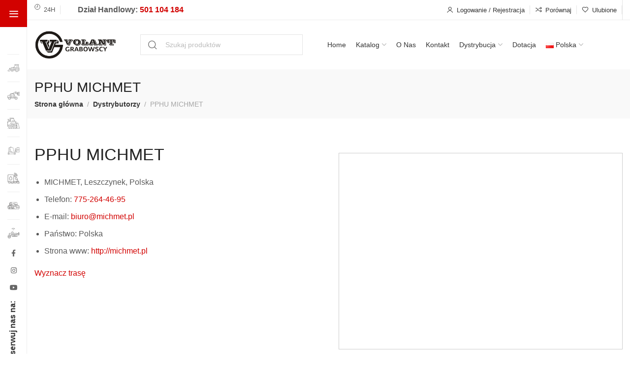

--- FILE ---
content_type: text/html; charset=UTF-8
request_url: https://volant.pl/dystrybutorzy/pphu-michmet/
body_size: 27502
content:
<meta name='robots' content='index, follow, max-image-preview:large, max-snippet:-1, max-video-preview:-1' /><title>PPHU MICHMET | Volant Grabowscy | Producent Osprzętu do Maszyn Rolniczych</title><link rel="canonical" href="https://volant.pl/dystrybutorzy/pphu-michmet/" /><meta property="og:locale" content="pl_PL" /><meta property="og:type" content="article" /><meta property="og:title" content="PPHU MICHMET | Volant Grabowscy | Producent Osprzętu do Maszyn Rolniczych" /><meta property="og:url" content="https://volant.pl/dystrybutorzy/pphu-michmet/" /><meta property="og:site_name" content="Volant Grabowscy | Producent Osprzętu do Maszyn Rolniczych" /><meta property="article:publisher" content="https://www.facebook.com/VolantPL" /><meta property="article:modified_time" content="2023-02-02T20:06:47+00:00" /><meta property="og:image" content="https://volant.pl/wp-content/uploads/2022/11/4.jpg" /><meta property="og:image:width" content="1200" /><meta property="og:image:height" content="700" /><meta property="og:image:type" content="image/jpeg" /><meta name="twitter:card" content="summary_large_image" /> <script type="application/ld+json" class="yoast-schema-graph">{"@context":"https://schema.org","@graph":[{"@type":"WebPage","@id":"https://volant.pl/dystrybutorzy/pphu-michmet/","url":"https://volant.pl/dystrybutorzy/pphu-michmet/","name":"PPHU MICHMET | Volant Grabowscy | Producent Osprzętu do Maszyn Rolniczych","isPartOf":{"@id":"https://volant.pl/#website"},"datePublished":"2023-02-01T15:40:19+00:00","dateModified":"2023-02-02T20:06:47+00:00","breadcrumb":{"@id":"https://volant.pl/dystrybutorzy/pphu-michmet/#breadcrumb"},"inLanguage":"pl-PL","potentialAction":[{"@type":"ReadAction","target":["https://volant.pl/dystrybutorzy/pphu-michmet/"]}]},{"@type":"BreadcrumbList","@id":"https://volant.pl/dystrybutorzy/pphu-michmet/#breadcrumb","itemListElement":[{"@type":"ListItem","position":1,"name":"Home","item":"https://volant.pl/"},{"@type":"ListItem","position":2,"name":"Dystrybutorzy","item":"https://volant.pl/dystrybutorzy/"},{"@type":"ListItem","position":3,"name":"PPHU MICHMET"}]},{"@type":"WebSite","@id":"https://volant.pl/#website","url":"https://volant.pl/","name":"Volant Grabowscy | Producent Osprzętu do Maszyn Rolniczych","description":"Volant Grabowscy, osprzęt rolniczy na lata","publisher":{"@id":"https://volant.pl/#organization"},"potentialAction":[{"@type":"SearchAction","target":{"@type":"EntryPoint","urlTemplate":"https://volant.pl/?s={search_term_string}"},"query-input":{"@type":"PropertyValueSpecification","valueRequired":true,"valueName":"search_term_string"}}],"inLanguage":"pl-PL"},{"@type":"Organization","@id":"https://volant.pl/#organization","name":"Volant Grabowscy | Producent Osprzętu do Maszyn Rolniczych","url":"https://volant.pl/","logo":{"@type":"ImageObject","inLanguage":"pl-PL","@id":"https://volant.pl/#/schema/logo/image/","url":"https://volant.pl/wp-content/uploads/2022/11/logo-volant-grabowscy-nowe.png","contentUrl":"https://volant.pl/wp-content/uploads/2022/11/logo-volant-grabowscy-nowe.png","width":280,"height":96,"caption":"Volant Grabowscy | Producent Osprzętu do Maszyn Rolniczych"},"image":{"@id":"https://volant.pl/#/schema/logo/image/"},"sameAs":["https://www.facebook.com/VolantPL"]}]}</script> <link rel='dns-prefetch' href='//fonts.googleapis.com' /><link rel="alternate" type="application/rss+xml" title="Volant Grabowscy | Producent Osprzętu do Maszyn Rolniczych &raquo; Kanał z wpisami" href="https://volant.pl/feed/" /><link rel="alternate" type="application/rss+xml" title="Volant Grabowscy | Producent Osprzętu do Maszyn Rolniczych &raquo; Kanał z komentarzami" href="https://volant.pl/comments/feed/" /><link rel="alternate" title="oEmbed (JSON)" type="application/json+oembed" href="https://volant.pl/wp-json/oembed/1.0/embed?url=https%3A%2F%2Fvolant.pl%2Fdystrybutorzy%2Fpphu-michmet%2F" /><link rel="alternate" title="oEmbed (XML)" type="text/xml+oembed" href="https://volant.pl/wp-json/oembed/1.0/embed?url=https%3A%2F%2Fvolant.pl%2Fdystrybutorzy%2Fpphu-michmet%2F&#038;format=xml" /> <script type="litespeed/javascript">WebFontConfig={google:{families:["Karla:200,300,400,500,600,700,800,200italic,300italic,400italic,500italic,600italic,700italic,800italic","Asap:100,200,300,400,500,600,700,800,900,100italic,200italic,300italic,400italic,500italic,600italic,700italic,800italic,900italic","Roboto:100,100italic,200,200italic,300,300italic,400,400italic,500,500italic,600,600italic,700,700italic,800,800italic,900,900italic:latin-ext","Roboto Slab:100,100italic,200,200italic,300,300italic,400,400italic,500,500italic,600,600italic,700,700italic,800,800italic,900,900italic:latin-ext"]}};if(typeof WebFont==="object"&&typeof WebFont.load==="function"){WebFont.load(WebFontConfig)}</script><script data-optimized="1" type="litespeed/javascript" data-src="https://volant.pl/wp-content/plugins/litespeed-cache/assets/js/webfontloader.min.js"></script><link data-optimized="2" rel="stylesheet" href="https://volant.pl/wp-content/litespeed/css/92f46a3885f0f8b270907ae3fd65674d.css?ver=fa932" /> <script type="text/javascript" src="https://volant.pl/wp-includes/js/jquery/jquery.min.js?ver=3.7.1" id="jquery-core-js"></script> <link rel="https://api.w.org/" href="https://volant.pl/wp-json/" /><link rel="alternate" title="JSON" type="application/json" href="https://volant.pl/wp-json/wp/v2/dystrybutorzy/11001" /><link rel="EditURI" type="application/rsd+xml" title="RSD" href="https://volant.pl/xmlrpc.php?rsd" /><meta name="generator" content="WordPress 6.9" /><meta name="generator" content="WooCommerce 10.4.3" /><link rel='shortlink' href='https://volant.pl/?p=11001' /> <script type="litespeed/javascript" data-src='https://www.googletagmanager.com/gtag/js?id=UA-174926721-2'></script> <script type="litespeed/javascript">window.dataLayer=window.dataLayer||[];function gtag(){dataLayer.push(arguments)}
gtag('js',new Date());gtag('config','UA-174926721-2')</script>  <script type="litespeed/javascript" data-src='https://www.googletagmanager.com/gtag/js?id=AW-605920156'></script> <script type="litespeed/javascript">window.dataLayer=window.dataLayer||[];function gtag(){dataLayer.push(arguments)}
gtag('js',new Date());gtag('config','AW-605920156',{'allow_enhanced_conversions':!0})</script> <noscript><img height="1" width="1" style="display:none"
src="https://www.facebook.com/tr?id=832424431349143&ev=PageView&noscript=1"
/></noscript> <script data-no-optimize='1'>(function(w,d,s,l,i){w[l]=w[l]||[];w[l].push({'gtm.start':
	new Date().getTime(),event:'gtm.js'});var f=d.getElementsByTagName(s)[0],
	j=d.createElement(s),dl=l!='dataLayer'?'&l='+l:'';j.async=true;j.src=
	'https://www.googletagmanager.com/gtm.js?id='+i+dl;f.parentNode.insertBefore(j,f);
	})(window,document,'script','dataLayer','GTM-57RGT5V');</script> <meta name="facebook-domain-verification" content="kgmtd6zmujmk8wprro7m0dpvm5hjut" />	<noscript><style>.woocommerce-product-gallery{ opacity: 1 !important; }</style></noscript><meta name="generator" content="Elementor 3.34.0; features: additional_custom_breakpoints; settings: css_print_method-external, google_font-enabled, font_display-auto"><link rel="icon" href="https://volant.pl/wp-content/uploads/2022/11/cropped-favicon-grabowscu-32x32.png" sizes="32x32" /><link rel="icon" href="https://volant.pl/wp-content/uploads/2022/11/cropped-favicon-grabowscu-192x192.png" sizes="192x192" /><link rel="apple-touch-icon" href="https://volant.pl/wp-content/uploads/2022/11/cropped-favicon-grabowscu-180x180.png" /><meta name="msapplication-TileImage" content="https://volant.pl/wp-content/uploads/2022/11/cropped-favicon-grabowscu-270x270.png" />
<!DOCTYPE html><html lang="pl-PL"><head><script data-no-optimize="1">var litespeed_docref=sessionStorage.getItem("litespeed_docref");litespeed_docref&&(Object.defineProperty(document,"referrer",{get:function(){return litespeed_docref}}),sessionStorage.removeItem("litespeed_docref"));</script> <meta charset="UTF-8"><link rel="preconnect" href="https://fonts.gstatic.com/" crossorigin /><meta name="viewport" content="width=device-width, initial-scale=1.0, maximum-scale=1.0, user-scalable=no"><link rel="profile" href="http://gmpg.org/xfn/11"><link rel="pingback" href="https://volant.pl/xmlrpc.php"><meta name='robots' content='index, follow, max-image-preview:large, max-snippet:-1, max-video-preview:-1' /><title>PPHU MICHMET | Volant Grabowscy | Producent Osprzętu do Maszyn Rolniczych</title><link rel="canonical" href="https://volant.pl/dystrybutorzy/pphu-michmet/" /><meta property="og:locale" content="pl_PL" /><meta property="og:type" content="article" /><meta property="og:title" content="PPHU MICHMET | Volant Grabowscy | Producent Osprzętu do Maszyn Rolniczych" /><meta property="og:url" content="https://volant.pl/dystrybutorzy/pphu-michmet/" /><meta property="og:site_name" content="Volant Grabowscy | Producent Osprzętu do Maszyn Rolniczych" /><meta property="article:publisher" content="https://www.facebook.com/VolantPL" /><meta property="article:modified_time" content="2023-02-02T20:06:47+00:00" /><meta property="og:image" content="https://volant.pl/wp-content/uploads/2022/11/4.jpg" /><meta property="og:image:width" content="1200" /><meta property="og:image:height" content="700" /><meta property="og:image:type" content="image/jpeg" /><meta name="twitter:card" content="summary_large_image" /> <script type="application/ld+json" class="yoast-schema-graph">{"@context":"https://schema.org","@graph":[{"@type":"WebPage","@id":"https://volant.pl/dystrybutorzy/pphu-michmet/","url":"https://volant.pl/dystrybutorzy/pphu-michmet/","name":"PPHU MICHMET | Volant Grabowscy | Producent Osprzętu do Maszyn Rolniczych","isPartOf":{"@id":"https://volant.pl/#website"},"datePublished":"2023-02-01T15:40:19+00:00","dateModified":"2023-02-02T20:06:47+00:00","breadcrumb":{"@id":"https://volant.pl/dystrybutorzy/pphu-michmet/#breadcrumb"},"inLanguage":"pl-PL","potentialAction":[{"@type":"ReadAction","target":["https://volant.pl/dystrybutorzy/pphu-michmet/"]}]},{"@type":"BreadcrumbList","@id":"https://volant.pl/dystrybutorzy/pphu-michmet/#breadcrumb","itemListElement":[{"@type":"ListItem","position":1,"name":"Home","item":"https://volant.pl/"},{"@type":"ListItem","position":2,"name":"Dystrybutorzy","item":"https://volant.pl/dystrybutorzy/"},{"@type":"ListItem","position":3,"name":"PPHU MICHMET"}]},{"@type":"WebSite","@id":"https://volant.pl/#website","url":"https://volant.pl/","name":"Volant Grabowscy | Producent Osprzętu do Maszyn Rolniczych","description":"Volant Grabowscy, osprzęt rolniczy na lata","publisher":{"@id":"https://volant.pl/#organization"},"potentialAction":[{"@type":"SearchAction","target":{"@type":"EntryPoint","urlTemplate":"https://volant.pl/?s={search_term_string}"},"query-input":{"@type":"PropertyValueSpecification","valueRequired":true,"valueName":"search_term_string"}}],"inLanguage":"pl-PL"},{"@type":"Organization","@id":"https://volant.pl/#organization","name":"Volant Grabowscy | Producent Osprzętu do Maszyn Rolniczych","url":"https://volant.pl/","logo":{"@type":"ImageObject","inLanguage":"pl-PL","@id":"https://volant.pl/#/schema/logo/image/","url":"https://volant.pl/wp-content/uploads/2022/11/logo-volant-grabowscy-nowe.png","contentUrl":"https://volant.pl/wp-content/uploads/2022/11/logo-volant-grabowscy-nowe.png","width":280,"height":96,"caption":"Volant Grabowscy | Producent Osprzętu do Maszyn Rolniczych"},"image":{"@id":"https://volant.pl/#/schema/logo/image/"},"sameAs":["https://www.facebook.com/VolantPL"]}]}</script> <link rel='dns-prefetch' href='//fonts.googleapis.com' /><link rel="alternate" type="application/rss+xml" title="Volant Grabowscy | Producent Osprzętu do Maszyn Rolniczych &raquo; Kanał z wpisami" href="https://volant.pl/feed/" /><link rel="alternate" type="application/rss+xml" title="Volant Grabowscy | Producent Osprzętu do Maszyn Rolniczych &raquo; Kanał z komentarzami" href="https://volant.pl/comments/feed/" /><link rel="https://api.w.org/" href="https://volant.pl/wp-json/" /><link rel="alternate" title="JSON" type="application/json" href="https://volant.pl/wp-json/wp/v2/dystrybutorzy/11001" /><link rel="EditURI" type="application/rsd+xml" title="RSD" href="https://volant.pl/xmlrpc.php?rsd" /><meta name="generator" content="WordPress 6.9" /><meta name="generator" content="WooCommerce 10.4.3" /><link rel='shortlink' href='https://volant.pl/?p=11001' /> <script type="litespeed/javascript" data-src='https://www.googletagmanager.com/gtag/js?id=UA-174926721-2'></script> <script type="litespeed/javascript">window.dataLayer=window.dataLayer||[];function gtag(){dataLayer.push(arguments)}
gtag('js',new Date());gtag('config','UA-174926721-2')</script>  <script type="litespeed/javascript" data-src='https://www.googletagmanager.com/gtag/js?id=AW-605920156'></script> <script type="litespeed/javascript">window.dataLayer=window.dataLayer||[];function gtag(){dataLayer.push(arguments)}
gtag('js',new Date());gtag('config','AW-605920156',{'allow_enhanced_conversions':!0})</script> <noscript><img height="1" width="1" style="display:none"
src="https://www.facebook.com/tr?id=832424431349143&ev=PageView&noscript=1"
/></noscript> <script data-no-optimize='1'>(function(w,d,s,l,i){w[l]=w[l]||[];w[l].push({'gtm.start':
	new Date().getTime(),event:'gtm.js'});var f=d.getElementsByTagName(s)[0],
	j=d.createElement(s),dl=l!='dataLayer'?'&l='+l:'';j.async=true;j.src=
	'https://www.googletagmanager.com/gtm.js?id='+i+dl;f.parentNode.insertBefore(j,f);
	})(window,document,'script','dataLayer','GTM-57RGT5V');</script> <meta name="facebook-domain-verification" content="kgmtd6zmujmk8wprro7m0dpvm5hjut" />	<noscript><style>.woocommerce-product-gallery{ opacity: 1 !important; }</style></noscript><meta name="generator" content="Elementor 3.34.0; features: additional_custom_breakpoints; settings: css_print_method-external, google_font-enabled, font_display-auto"><link rel="icon" href="https://volant.pl/wp-content/uploads/2022/11/cropped-favicon-grabowscu-32x32.png" sizes="32x32" /><link rel="icon" href="https://volant.pl/wp-content/uploads/2022/11/cropped-favicon-grabowscu-192x192.png" sizes="192x192" /><link rel="apple-touch-icon" href="https://volant.pl/wp-content/uploads/2022/11/cropped-favicon-grabowscu-180x180.png" /><meta name="msapplication-TileImage" content="https://volant.pl/wp-content/uploads/2022/11/cropped-favicon-grabowscu-270x270.png" /></head><body class="wp-singular dystrybutorzy-template-default single single-dystrybutorzy postid-11001 wp-theme-xts-hitek wp-child-theme-xts-hitek-child theme-xts-hitek woocommerce-no-js xts-login-see-price xts-sticky-cats-enabled xts-cat-accordion elementor-default elementor-kit-6">
<noscript><iframe data-lazyloaded="1" src="about:blank" data-litespeed-src="https://www.googletagmanager.com/ns.html?id=GTM-57RGT5V"
height="0" width="0" style="display:none;visibility:hidden"></iframe><noscript><iframe src="https://www.googletagmanager.com/ns.html?id=GTM-57RGT5V"
height="0" width="0" style="display:none;visibility:hidden"></iframe></noscript></noscript><div class="xts-site-wrapper"><header class="xts-header xts-with-shadow xts-scroll-slide xts-sticky-real xts-scroll-hide"><div class="xts-header-main xts-header-inner"><div class="xts-header-row xts-top-bar xts-sticky-on xts-without-bg xts-hide-md xts-dropdowns-align-bottom"><div class="container"><div class="xts-header-row-inner"><div class="xts-header-col xts-start xts-desktop"><div class="xts-infobox xts-textalign-left xts-icon-side xts-items-center xts-header-infobox xts-icon-gap-s" onclick=""><div class="xts-box-icon-wrapper"><div class="xts-box-icon xts-type-image">
<span class="xts-image-type-svg"  style="width:12px; height:25px;"><img data-lazyloaded="1" src="[data-uri]" loading="lazy" data-src="https://volant.pl/wp-content/uploads/2020/11/clock.svg" title="clock" loading="lazy" decoding="async" width="12" height="25"><noscript><img loading="lazy"  src="https://volant.pl/wp-content/uploads/2020/11/clock.svg" title="clock" loading="lazy" decoding="async" width="12" height="25"></noscript></span></div></div><div class="xts-box-content xts-reset-mb-10 xts-reset-all-last"><div class="xts-box-desc xts-header-fontsize-xs" data-elementor-setting-key="description">
24H</div></div></div><div class="xts-header-divider xts-direction-v xts-4vht3ofx46i90fuvlf4d"></div><div class="xts-header-text xts-reset-all-last xts-inline xts-ut7ddwa1grvq6xhlxvk4"><div class="xts-header-text xts-reset-all-last xts-inline xts-xzmvso4nvyt2zfv28ju5"><div class="xts-box-icon-wrapper" style="display: inline-block;"><div class="xts-box-icon xts-type-image"><div class="xts-image-type-svg" style="width: 11px; height: 25px;"></div></div></div>
<strong>Dział Handlowy: <a href="tel:501104184">501 104 184</a></strong></div></div></div><div class="xts-header-col xts-center xts-desktop xts-empty"></div><div class="xts-header-col xts-end xts-desktop"><div class="xts-header-my-account xts-header-el xts-design-default xts-style-icon-text xts-opener">
<a href="https://volant.pl/moje-konto/">
<span class="xts-header-el-icon">
</span><span class="xts-header-el-label">
Logowanie / Rejestracja		</span>
</a></div><div class="xts-header-divider xts-direction-v xts-sge7bghl2nqehsb6v3sn"></div><div class="xts-header-compare xts-header-el xts-style-icon-text xts-design-default">
<a href="https://volant.pl/dystrybutorzy/pphu-michmet/">
<span class="xts-header-el-icon xts-icon-default">
</span><span class="xts-header-el-label">
Porównaj		</span>
</a></div><div class="xts-header-divider xts-direction-v xts-hnyqsg7dr0rp2gmvp82k"></div><div class="xts-header-wishlist xts-header-el xts-style-icon-text xts-design-default">
<a href="https://volant.pl/ulubione/">
<span class="xts-header-el-icon xts-icon-default">
</span><span class="xts-header-el-label">
Ulubione		</span>
</a></div><div class="xts-header-divider xts-direction-v xts-j68l319djsla44wlzskz"></div><div class="xts-header-divider xts-direction-v xts-2bbiq9silj7yseeuz3g1 xts-full-height"></div></div><div class="xts-header-col xts-full xts-mobile xts-empty"></div></div></div></div><div class="xts-header-row xts-general-header xts-sticky-on xts-with-bg xts-dropdowns-align-bottom"><div class="container"><div class="xts-header-row-inner"><div class="xts-header-col xts-start xts-desktop"><div class="xts-logo">
<a href="https://volant.pl/" rel="home" aria-label="Site logo">
<img data-lazyloaded="1" src="[data-uri]" class="xts-logo-main" data-src="https://volant.pl/wp-content/uploads/2022/11/logo-volant-grabowscy-nowe.png.webp" alt="Volant Grabowscy | Producent Osprzętu do Maszyn Rolniczych" style="max-width: 165px;" /><noscript><img class="xts-logo-main" src="https://volant.pl/wp-content/uploads/2022/11/logo-volant-grabowscy-nowe.png.webp" alt="Volant Grabowscy | Producent Osprzętu do Maszyn Rolniczych" style="max-width: 165px;" /></noscript>
</a></div><div class="xts-header-space  xts-direction-h" style="width:30px;"></div></div><div class="xts-header-col xts-center xts-desktop"><div class="xts-search-wrapper xts-search-form  xts-header-search-form"><form role="search" method="get" class="searchform xts-style-icon-alt-2 xts-ajax-search" action="https://volant.pl/"  data-thumbnail="1" data-price="1" data-post_type="product" data-count="20" data-categories_on_results="no" data-sku="no" data-symbols_count="3"><div class="searchform-input">
<input aria-label="Search" type="text" class="s" placeholder="Szukaj produktów" value="" name="s" />
<input type="hidden" name="post_type" value="product"></div><button type="submit" class="searchsubmit">
<span class="submit-text">
Search			</span>
</button></form><div class="xts-search-results-wrapper"><div class="xts-dropdown xts-search-results xts-scroll"><div class="xts-dropdown-inner xts-scroll-content"></div></div></div></div><div class="xts-header-space  xts-direction-h" style="width:30px;"></div><div class="xts-header-nav-wrapper xts-nav-wrapper xts-textalign-left"><ul id="menu-main-menu" class="menu xts-nav xts-nav-main xts-direction-h xts-style-default xts-gap-s"><li id="menu-item-3189" class="menu-item menu-item-type-post_type menu-item-object-page menu-item-home menu-item-3189 item-level-0 xts-item-mega-menu xts-event-hover"><a href="https://volant.pl/" class="xts-nav-link"><span class="xts-nav-text">Home</span></a></li><li id="menu-item-7533" class="menu-item menu-item-type-post_type menu-item-object-page menu-item-has-children menu-item-7533 item-level-0 xts-event-hover"><a href="https://volant.pl/sklep/" class="xts-nav-link"><span class="xts-nav-text">Katalog</span></a><div class="xts-dropdown xts-dropdown-menu xts-style-default"><div class="container xts-dropdown-inner"><ul class="sub-menu xts-sub-menu"><li id="menu-item-26038" class="menu-item menu-item-type-taxonomy menu-item-object-product_cat menu-item-26038 item-level-1 xts-event-hover"><a href="https://volant.pl/kp/maszyny-rolnicze/" class="xts-nav-link">Maszyny rolnicze</a></li><li id="menu-item-22933" class="menu-item menu-item-type-taxonomy menu-item-object-product_cat menu-item-22933 item-level-1 xts-event-hover"><a href="https://volant.pl/kp/osprzet-do-ladowaczy-czolowych/" class="xts-nav-link">Osprzęt do ładowaczy czołowych</a></li><li id="menu-item-22934" class="menu-item menu-item-type-taxonomy menu-item-object-product_cat menu-item-22934 item-level-1 xts-event-hover"><a href="https://volant.pl/kp/osprzet-do-ladowarek-teleskopowych/" class="xts-nav-link">Osprzęt do ładowarek teleskopowych</a></li><li id="menu-item-22935" class="menu-item menu-item-type-taxonomy menu-item-object-product_cat menu-item-22935 item-level-1 xts-event-hover"><a href="https://volant.pl/kp/osprzet-do-miniladowarek/" class="xts-nav-link">Osprzęt do miniładowarek</a></li><li id="menu-item-22936" class="menu-item menu-item-type-taxonomy menu-item-object-product_cat menu-item-22936 item-level-1 xts-event-hover"><a href="https://volant.pl/kp/osprzet-do-wozkow-widlowych/" class="xts-nav-link">Osprzęt do wózków widłowych</a></li><li id="menu-item-26039" class="menu-item menu-item-type-taxonomy menu-item-object-product_cat menu-item-26039 item-level-1 xts-event-hover"><a href="https://volant.pl/kp/osprzet-komunalny/" class="xts-nav-link">Osprzęt komunalny</a></li><li id="menu-item-26040" class="menu-item menu-item-type-taxonomy menu-item-object-product_cat menu-item-26040 item-level-1 xts-event-hover"><a href="https://volant.pl/kp/osprzet-lesny/" class="xts-nav-link">Osprzęt leśny</a></li></ul></div></div></li><li id="menu-item-3192" class="menu-item menu-item-type-post_type menu-item-object-page menu-item-3192 item-level-0 xts-event-hover"><a href="https://volant.pl/o-nas/" class="xts-nav-link"><span class="xts-nav-text">O Nas</span></a></li><li id="menu-item-3191" class="menu-item menu-item-type-post_type menu-item-object-page menu-item-3191 item-level-0 xts-event-hover"><a href="https://volant.pl/kontakt/" class="xts-nav-link"><span class="xts-nav-text">Kontakt</span></a></li><li id="menu-item-10955" class="menu-item menu-item-type-custom menu-item-object-custom menu-item-has-children menu-item-10955 item-level-0 xts-event-hover"><a href="#" class="xts-nav-link"><span class="xts-nav-text">Dystrybucja</span></a><div class="xts-dropdown xts-dropdown-menu xts-style-default"><div class="container xts-dropdown-inner"><ul class="sub-menu xts-sub-menu"><li id="menu-item-10954" class="menu-item menu-item-type-post_type menu-item-object-page menu-item-10954 item-level-1 xts-event-hover"><a href="https://volant.pl/zostan-dystrybutorem/" class="xts-nav-link">Zostań dystrybutorem</a></li><li id="menu-item-10953" class="menu-item menu-item-type-post_type menu-item-object-page menu-item-10953 item-level-1 xts-event-hover"><a href="https://volant.pl/dystrybutorzy-dealerzy/" class="xts-nav-link">Dystrybutorzy</a></li></ul></div></div></li><li id="menu-item-22457" class="menu-item menu-item-type-post_type menu-item-object-page menu-item-22457 item-level-0 xts-event-hover"><a href="https://volant.pl/dotacja/" class="xts-nav-link"><span class="xts-nav-text">Dotacja</span></a></li><li id="menu-item-11541" class="pll-parent-menu-item menu-item menu-item-type-custom menu-item-object-custom menu-item-has-children menu-item-11541 item-level-0 xts-event-hover"><a href="#pll_switcher" class="xts-nav-link"><span class="xts-nav-text"><img src="[data-uri]" alt="Polska" width="16" height="11" style="width: 16px; height: 11px;" /><span style="margin-left:0.3em;">Polska</span></span></a><div class="xts-dropdown xts-dropdown-menu xts-style-default"><div class="container xts-dropdown-inner"><ul class="sub-menu xts-sub-menu"><li id="menu-item-11541-pl" class="lang-item lang-item-306 lang-item-pl current-lang no-translation lang-item-first menu-item menu-item-type-custom menu-item-object-custom menu-item-home menu-item-11541-pl item-level-1 xts-event-hover"><a href="https://volant.pl/" class="xts-nav-link" hreflang="pl-PL" lang="pl-PL"><img src="[data-uri]" alt="Polska" width="16" height="11" style="width: 16px; height: 11px;" /><span style="margin-left:0.3em;">Polska</span></a></li><li id="menu-item-11541-en" class="lang-item lang-item-309 lang-item-en no-translation menu-item menu-item-type-custom menu-item-object-custom menu-item-11541-en item-level-1 xts-event-hover"><a href="https://volant.pl/language/en/" class="xts-nav-link" hreflang="en-GB" lang="en-GB"><img src="[data-uri]" alt="United Kingdom" width="16" height="11" style="width: 16px; height: 11px;" /><span style="margin-left:0.3em;">United Kingdom</span></a></li><li id="menu-item-11541-de" class="lang-item lang-item-1015 lang-item-de no-translation menu-item menu-item-type-custom menu-item-object-custom menu-item-11541-de item-level-1 xts-event-hover"><a href="https://volant.pl/language/de/" class="xts-nav-link" hreflang="de-DE" lang="de-DE"><img loading="lazy" src="[data-uri]" alt="Deutschland" width="16" height="11" style="width: 16px; height: 11px;" /><span style="margin-left:0.3em;">Deutschland</span></a></li><li id="menu-item-11541-fr" class="lang-item lang-item-1019 lang-item-fr no-translation menu-item menu-item-type-custom menu-item-object-custom menu-item-11541-fr item-level-1 xts-event-hover"><a href="https://volant.pl/language/fr/" class="xts-nav-link" hreflang="fr-FR" lang="fr-FR"><img loading="lazy" src="[data-uri]" alt="France" width="16" height="11" style="width: 16px; height: 11px;" /><span style="margin-left:0.3em;">France</span></a></li><li id="menu-item-11541-ro" class="lang-item lang-item-1023 lang-item-ro no-translation menu-item menu-item-type-custom menu-item-object-custom menu-item-11541-ro item-level-1 xts-event-hover"><a href="https://volant.pl/language/ro/" class="xts-nav-link" hreflang="ro-RO" lang="ro-RO"><img loading="lazy" src="[data-uri]" alt="România" width="16" height="11" style="width: 16px; height: 11px;" /><span style="margin-left:0.3em;">România</span></a></li><li id="menu-item-11541-en-us" class="lang-item lang-item-1027 lang-item-en-us no-translation menu-item menu-item-type-custom menu-item-object-custom menu-item-11541-en-us item-level-1 xts-event-hover"><a href="https://volant.pl/language/en-us/" class="xts-nav-link" hreflang="en-US" lang="en-US"><img loading="lazy" src="[data-uri]" alt="United States" width="16" height="11" style="width: 16px; height: 11px;" /><span style="margin-left:0.3em;">United States</span></a></li></ul></div></div></li></ul></div></div><div class="xts-header-col xts-end xts-desktop xts-empty"></div><div class="xts-header-col xts-start xts-mobile"><div class="xts-logo">
<a href="https://volant.pl/" rel="home" aria-label="Site logo">
<img data-lazyloaded="1" src="[data-uri]" class="xts-logo-main" data-src="https://volant.pl/wp-content/uploads/2022/11/logo-volant-grabowscy-nowe.png.webp" alt="Volant Grabowscy | Producent Osprzętu do Maszyn Rolniczych" style="max-width: 120px;" /><noscript><img class="xts-logo-main" src="https://volant.pl/wp-content/uploads/2022/11/logo-volant-grabowscy-nowe.png.webp" alt="Volant Grabowscy | Producent Osprzętu do Maszyn Rolniczych" style="max-width: 120px;" /></noscript>
</a></div></div><div class="xts-header-col xts-center xts-mobile xts-empty"></div><div class="xts-header-col xts-end xts-mobile"><div class="xts-header-mobile-burger xts-header-el xts-style-icon xts-design-default">
<a href="#" rel="nofollow" aria-label="Open mobile menu">
<span class="xts-header-el-icon">
</span><span class="xts-header-el-label">
Menu		</span>
</a></div><div class="xts-social-buttons-wrapper xts-textalign-center xts-header-social"><div class="xts-social-buttons xts-social-icons xts-type-follow xts-style-default xts-size-m">
<a data-elementor-open-lightbox="no"  target="_blank" class="xts-social-facebook" href="https://www.facebook.com/VolantPL/">
<i class="xts-i-facebook"></i>
</a>
<a data-elementor-open-lightbox="no"  target="_blank" class="xts-social-instagram" href="#">
<i class="xts-i-instagram"></i>
</a>
<a data-elementor-open-lightbox="no"  target="_blank" class="xts-social-youtube" href="https://www.youtube.com/channel/UCAjFDtNElG0iQjZR0qdvhfA">
<i class="xts-i-youtube"></i>
</a></div></div></div></div></div></div></div></header><div class="xts-site-content"><div class="xts-page-title xts-size-s xts-style-default xts-scheme-dark"><div class="xts-page-title-overlay xts-fill" style=""></div><div class="container"><h1 class="xts-title title">
PPHU MICHMET</h1><div class="xts-breadcrumbs" xmlns:v="https://schema.org/"><a href="https://volant.pl/" rel="v:url" property="v:title">Strona główna</a><span class="xts-delimiter"></span><span typeof="v:Breadcrumb"><a rel="v:url" property="v:title" href="https://volant.pl/dystrybutorzy/">Dystrybutorzy</a></span><span class="xts-delimiter"></span><span class="xts-active">PPHU MICHMET</span></div></div></div><div id="main-content" class="container"><div class="row row-spacing-40 xts-sidebar-hidden-md"> <script type="litespeed/javascript" data-src="https://maps.googleapis.com/maps/api/js?key=AIzaSyAZMGGW93SelYtKaUzw7s9djv3uwX2_OfE"></script> <div class="col-lg-6 col-md-12 col-sm-12"><h2>PPHU MICHMET</h2><ul><li class="address">MICHMET, Leszczynek, Polska</li><li class="phone">Telefon: <a class="cta_dealer_phone" href="tel:775-264-46-95">775-264-46-95</a></li><li class="email">E-mail: <a class="cta_dealer_mail" href="mailto:biuro@michmet.pl">biuro@michmet.pl</a></li><li class="country">Państwo: Polska</li><li class="page">Strona www: <a class="cta_dealer_url" target="BLANK" href="http://michmet.pl">http://michmet.pl</a></li></ul>
<a class="cta_trasa cta_dealer_trasa" target="__Blank" href="https://maps.google.com/?q=52.2015573,19.321702">Wyznacz trasę</a></div><div class="col-lg-6 col-md-12 col-sm-12"><div class="acf-map" data-zoom="16"><div class="marker" data-lat="52.2015573" data-lng="19.321702"></div></div></div><div class="col-12" style="background: #f9f9f9;padding: 1rem;"><h3 class="custom_tab_dealer">Dodatkowe informacje</h3><p>Firma PPHU MICHMET posiada dostęp do pełnego asortymentu Volant Grabowscy. Jeśli szukasz niezawodnego osprzętu do brażny rolniczej, budowlanej lub leśnej zapraszamy do zapoznania się z ofertą Volant Grabowscy.</p><p>Oferujemy osprzęt do Ładowaczy czołowych, ładowarek teleskopowych, miniładowarek oraz wózków widłowych.</p><ul><li>Szufle Łyżki</li><li>Chwytaki do bel</li><li>Chwytaki do drewna</li><li>Pługi</li><li>Szuflokrokodyle</li><li>Krokodyle</li><li>Wycinaki do kiszonki</li><li>Szuflowycinaki do kiszonki</li><li>Widły do palet</li><li>Ramy do bel</li><li>Szuflokrokodyle</li><li>Obrotnice do skrzyznio palet</li></ul></div> <script type="speculationrules">{"prefetch":[{"source":"document","where":{"and":[{"href_matches":"/*"},{"not":{"href_matches":["/wp-*.php","/wp-admin/*","/wp-content/uploads/*","/wp-content/*","/wp-content/plugins/*","/wp-content/themes/xts-hitek-child/*","/wp-content/themes/xts-hitek/*","/*\\?(.+)"]}},{"not":{"selector_matches":"a[rel~=\"nofollow\"]"}},{"not":{"selector_matches":".no-prefetch, .no-prefetch a"}}]},"eagerness":"conservative"}]}</script> <script type="litespeed/javascript" data-src="https://www.google.com/recaptcha/api.js?render=6LdKDy0kAAAAADT0aOxFymKz9oiqbYnprgMRrvPW&amp;ver=3.0" id="google-recaptcha-js"></script> </div></div></div><footer class="xts-footer xts-scheme-light xts-widget-scheme-light xts-with-widgets"><div class="container"><div class="row row-spacing-bottom-30 xts-footer-widgets"><div class="xts-footer-col col-12"><div id="xts-widget-html-block-2" class="widget xts-footer-widget xts-widget-html-block"><div data-elementor-type="wp-post" data-elementor-id="8501" class="elementor elementor-8501"><section class="xts-negative-gap elementor-section elementor-top-section elementor-element elementor-element-0770710 elementor-section-boxed elementor-section-height-default elementor-section-height-default xts-section-disabled" data-id="0770710" data-element_type="section"><div class="elementor-container elementor-column-gap-default"><div class="elementor-column elementor-col-25 elementor-top-column elementor-element elementor-element-2ff3eae" data-id="2ff3eae" data-element_type="column"><div class="elementor-widget-wrap elementor-element-populated"><div class="elementor-element elementor-element-5048644 elementor-widget elementor-widget-image" data-id="5048644" data-element_type="widget" data-widget_type="image.default"><div class="elementor-widget-container">
<img data-lazyloaded="1" src="[data-uri]" data-src="https://volant.pl/wp-content/uploads/elementor/thumbs/logo-grabowscy-biale-png-q69kozn3ngfwsbklr06lliwp6vfwoc24cyfph3yug6.png" title="logo grabowscy białe png" alt="logo volant grabowscy białe" loading="lazy" /><noscript><img src="https://volant.pl/wp-content/uploads/elementor/thumbs/logo-grabowscy-biale-png-q69kozn3ngfwsbklr06lliwp6vfwoc24cyfph3yug6.png" title="logo grabowscy białe png" alt="logo volant grabowscy białe" loading="lazy" /></noscript></div></div><div class="elementor-element elementor-element-f474251 xts-scheme-light xts-textalign-inherit elementor-widget elementor-widget-text-editor" data-id="f474251" data-element_type="widget" data-widget_type="text-editor.default"><div class="elementor-widget-container"><p>VOLANT GRABOWSCY SPÓŁKA KOMANDYTOWO-AKCYJNA<br />08-110 Żelków Kolonia<br />Stalowa 16<br />NIP: PL 8212467043<br />REGON: 140758518</p></div></div></div></div><div class="elementor-column elementor-col-25 elementor-top-column elementor-element elementor-element-f296d95" data-id="f296d95" data-element_type="column"><div class="elementor-widget-wrap elementor-element-populated"><div class="elementor-element elementor-element-74bcafb xts-width-100 elementor-widget elementor-widget-xts_title" data-id="74bcafb" data-element_type="widget" data-widget_type="xts_title.default"><div class="elementor-widget-container"><div class="xts-section-heading xts-reset-mb-10 xts-reset-last xts-textalign-left xts-scheme-light" data-animation-delay=""><h4 class="xts-section-title title xts-design-default xts-fontsize-xs">
<span class="xts-section-title-text" data-elementor-setting-key="title">
OFERTA						</span></h4></div></div></div><div class="elementor-element elementor-element-d6c54aa elementor-icon-list--layout-traditional elementor-list-item-link-full_width elementor-widget elementor-widget-icon-list" data-id="d6c54aa" data-element_type="widget" data-widget_type="icon-list.default"><div class="elementor-widget-container"><ul class="elementor-icon-list-items"><li class="elementor-icon-list-item">
<a href="https://volant.pl/kp/maszyny-rolnicze/"><span class="elementor-icon-list-text">Maszyny rolnicze</span>
</a></li><li class="elementor-icon-list-item">
<a href="https://volant.pl/kp/osprzet-do-ladowaczy-czolowych/"><span class="elementor-icon-list-text">Osprzęt ładowaczy czołowych</span>
</a></li><li class="elementor-icon-list-item">
<a href="https://volant.pl/kp/osprzet-do-ladowarek-teleskopowych/"><span class="elementor-icon-list-text">Osprzęt do ładowarek teleskopowych</span>
</a></li><li class="elementor-icon-list-item">
<a href="https://volant.pl/kp/osprzet-do-miniladowarek/"><span class="elementor-icon-list-text">Osprzęt do miniładowarek</span>
</a></li><li class="elementor-icon-list-item">
<a href="https://volant.pl/kp/osprzet-do-wozkow-widlowych/"><span class="elementor-icon-list-text">Osprzęt do wózków widłowych</span>
</a></li><li class="elementor-icon-list-item">
<a href="http://volant.pl/kp/osprzet-komunalny/"><span class="elementor-icon-list-text">Osprzęt komunalny</span>
</a></li><li class="elementor-icon-list-item">
<a href="http://volant.pl/kp/osprzet-komunalny/"><span class="elementor-icon-list-text">Osprzęt leśny</span>
</a></li></ul></div></div></div></div><div class="elementor-column elementor-col-25 elementor-top-column elementor-element elementor-element-87ed12e" data-id="87ed12e" data-element_type="column"><div class="elementor-widget-wrap elementor-element-populated"><div class="elementor-element elementor-element-962e8a9 xts-width-100 elementor-widget elementor-widget-xts_title" data-id="962e8a9" data-element_type="widget" data-widget_type="xts_title.default"><div class="elementor-widget-container"><div class="xts-section-heading xts-reset-mb-10 xts-reset-last xts-textalign-left xts-scheme-light" data-animation-delay=""><h4 class="xts-section-title title xts-design-default xts-fontsize-xs">
<span class="xts-section-title-text" data-elementor-setting-key="title">
INFORMACJE						</span></h4></div></div></div><div class="elementor-element elementor-element-e2c731e elementor-icon-list--layout-traditional elementor-list-item-link-full_width elementor-widget elementor-widget-icon-list" data-id="e2c731e" data-element_type="widget" data-widget_type="icon-list.default"><div class="elementor-widget-container"><ul class="elementor-icon-list-items"><li class="elementor-icon-list-item">
<a href="https://volant.pl/regulamin-sklepu/"><span class="elementor-icon-list-text">Regulamin sklepu</span>
</a></li><li class="elementor-icon-list-item">
<a href="https://volant.pl/polityka-prywatnosci/"><span class="elementor-icon-list-text">Polityka prywatności</span>
</a></li><li class="elementor-icon-list-item">
<a href="https://volant.pl/ogolne-warunki-gwarancji/"><span class="elementor-icon-list-text">Ogólne warunki gwarancji</span>
</a></li><li class="elementor-icon-list-item">
<a href="https://volant.pl/wp-content/uploads/2023/05/Zgloszenie-reklamacji.pdf"><span class="elementor-icon-list-text">Zgłoszenie reklamacji</span>
</a></li><li class="elementor-icon-list-item">
<a href="https://volant.pl/wp-content/uploads/2022/11/Oswiadczenie-o-odstapieniu-od-umowy-1.pdf"><span class="elementor-icon-list-text">Oświadczenie o odstąpienie od umowy</span>
</a></li><li class="elementor-icon-list-item">
<a href="https://volant.pl/dotacja"><span class="elementor-icon-list-text">Dotacja</span>
</a></li><li class="elementor-icon-list-item">
<a href="https://volant.pl/blog/"><span class="elementor-icon-list-text">Blog</span>
</a></li></ul></div></div></div></div><div class="elementor-column elementor-col-25 elementor-top-column elementor-element elementor-element-1d9d769" data-id="1d9d769" data-element_type="column"><div class="elementor-widget-wrap elementor-element-populated"><div class="elementor-element elementor-element-481b85c xts-width-100 elementor-widget elementor-widget-xts_title" data-id="481b85c" data-element_type="widget" data-widget_type="xts_title.default"><div class="elementor-widget-container"><div class="xts-section-heading xts-reset-mb-10 xts-reset-last xts-textalign-left xts-scheme-light" data-animation-delay=""><h4 class="xts-section-title title xts-design-default xts-fontsize-xs">
<span class="xts-section-title-text" data-elementor-setting-key="title">
DOSTAWA I PŁATNOŚĆ						</span></h4></div></div></div><div class="elementor-element elementor-element-8195c3a elementor-icon-list--layout-traditional elementor-list-item-link-full_width elementor-widget elementor-widget-icon-list" data-id="8195c3a" data-element_type="widget" data-widget_type="icon-list.default"><div class="elementor-widget-container"><ul class="elementor-icon-list-items"><li class="elementor-icon-list-item">
<a href="https://volant.pl/dostawa-i-koszt-wysylki/"><span class="elementor-icon-list-text">Dostawa i koszty wysyłki</span>
</a></li><li class="elementor-icon-list-item">
<a href="https://volant.pl/formy-platnosci/"><span class="elementor-icon-list-text">Formy płatności</span>
</a></li></ul></div></div><div class="elementor-element elementor-element-267ef7d xts-width-100 elementor-widget elementor-widget-xts_title" data-id="267ef7d" data-element_type="widget" data-widget_type="xts_title.default"><div class="elementor-widget-container"><div class="xts-section-heading xts-reset-mb-10 xts-reset-last xts-textalign-left xts-scheme-light" data-animation-delay=""><h4 class="xts-section-title title xts-design-default xts-fontsize-xs">
<span class="xts-section-title-text" data-elementor-setting-key="title">
WSKAZÓWKI						</span></h4></div></div></div><div class="elementor-element elementor-element-dc3ad4f elementor-icon-list--layout-traditional elementor-list-item-link-full_width elementor-widget elementor-widget-icon-list" data-id="dc3ad4f" data-element_type="widget" data-widget_type="icon-list.default"><div class="elementor-widget-container"><ul class="elementor-icon-list-items"><li class="elementor-icon-list-item">
<a href="https://volant.pl/jak-dokonac-rejestracji/"><span class="elementor-icon-list-text">Jak dokonać rejestracji</span>
</a></li><li class="elementor-icon-list-item">
<a href="https://volant.pl/zostan-dystrybutorem/"><span class="elementor-icon-list-text">Zostań Dystrybutorem</span>
</a></li><li class="elementor-icon-list-item">
<a href="https://volant.pl/dystrybutorzy-dealerzy"><span class="elementor-icon-list-text">Lista dystrybutorów</span>
</a></li></ul></div></div></div></div></div></section><section class="xts-negative-gap elementor-section elementor-top-section elementor-element elementor-element-93d9602 xts-section-stretch elementor-section-boxed elementor-section-height-default elementor-section-height-default" data-id="93d9602" data-element_type="section" data-settings="{&quot;background_background&quot;:&quot;classic&quot;}"><div class="elementor-container elementor-column-gap-default"><div class="elementor-column elementor-col-25 elementor-top-column elementor-element elementor-element-71ca310" data-id="71ca310" data-element_type="column"><div class="elementor-widget-wrap elementor-element-populated"><div class="elementor-element elementor-element-852a1fd xts-scheme-inherit xts-textalign-inherit elementor-widget elementor-widget-text-editor" data-id="852a1fd" data-element_type="widget" data-widget_type="text-editor.default"><div class="elementor-widget-container"><p><strong>Polska</strong><br />E: <a href="mailto:info@volant.pl">info@volant.pl</a></p></div></div><div class="elementor-element elementor-element-a873bdf xts-scheme-inherit xts-textalign-inherit elementor-widget elementor-widget-text-editor" data-id="a873bdf" data-element_type="widget" data-widget_type="text-editor.default"><div class="elementor-widget-container"><p><strong>Dystrybucja zagraniczna</strong><br />E: <a href="mailto:b2b@volant.pl">b2b@volant.pl</a></p></div></div></div></div><div class="elementor-column elementor-col-25 elementor-top-column elementor-element elementor-element-f055062 elementor-hidden-tablet elementor-hidden-mobile" data-id="f055062" data-element_type="column"><div class="elementor-widget-wrap elementor-element-populated"><div class="elementor-element elementor-element-801f32f xts-scheme-inherit xts-textalign-inherit elementor-widget elementor-widget-text-editor" data-id="801f32f" data-element_type="widget" data-widget_type="text-editor.default"><div class="elementor-widget-container"><p><strong>Logistyka</strong><br />M: <a href="tel:501104184">501 104 184</a></p></div></div></div></div><div class="elementor-column elementor-col-25 elementor-top-column elementor-element elementor-element-44fb198 elementor-hidden-tablet elementor-hidden-mobile" data-id="44fb198" data-element_type="column"><div class="elementor-widget-wrap elementor-element-populated"><div class="elementor-element elementor-element-9288af8 xts-scheme-inherit xts-textalign-inherit elementor-widget elementor-widget-text-editor" data-id="9288af8" data-element_type="widget" data-widget_type="text-editor.default"><div class="elementor-widget-container"><p><strong>Dział Handlowy</strong><br />M: <a href="tel:501104184">501 104 184</a></p></div></div></div></div><div class="elementor-column elementor-col-25 elementor-top-column elementor-element elementor-element-5f3fc23 elementor-hidden-tablet elementor-hidden-mobile" data-id="5f3fc23" data-element_type="column"><div class="elementor-widget-wrap elementor-element-populated"><div class="elementor-element elementor-element-85a1a6a xts-scheme-inherit xts-textalign-inherit elementor-widget elementor-widget-text-editor" data-id="85a1a6a" data-element_type="widget" data-widget_type="text-editor.default"><div class="elementor-widget-container"><p><strong>Biuro</strong><br />M: <a href="tel:25 632 25 58">25 632 25 58</a></p><p> </p></div></div></div></div></div></section></div></div></div></div></div><div class="xts-copyrights-wrapper"><div class="container"><div class="row row-spacing-bottom-20 xts-copyrights xts-layout-centered"><div class="col-left col-12 col-lg-12">
© Copyrights, 2025 <a href="https://semidea.pl">Semidea</a></div></div></div></div></footer></div><div class="xts-close-side xts-fill"></div>
<a href="#" class="xts-scroll-to-top" aria-label="Scroll to top button"></a><div class="xts-login-side xts-side-hidden woocommerce xts-side-right xts-scheme-inherit"><div class="xts-heading-with-btn">
<span class="title xts-fontsize-m">
Zaloguj się			</span><div class="xts-close-button xts-action-btn xts-style-inline">
<a href="#" >Zamknij</a></div></div><div class="woocommerce-notices-wrapper"></div><form class="woocommerce-form woocommerce-form-login login" method="post" style="" action="https://volant.pl/dystrybutorzy/pphu-michmet/"><p class="form-row form-row-wide">
<label for="username">Nazwa użytkownika lub adres e-mail			&nbsp;<span class="required">*</span></label>
<input type="text" class="input-text" name="username" id="username" autocomplete="username" /></p><p class="form-row form-row-wide">
<label for="password">Hasło			&nbsp;<span class="required">*</span></label>
<input class="input-text woocommerce-Input" type="password" name="password" id="password" autocomplete="current-password" /></p><div class="clear"></div><p class="form-row xts-login-extra">
<label class="woocommerce-form__label woocommerce-form__label-for-checkbox woocommerce-form-login__rememberme">
<input class="woocommerce-form__input woocommerce-form__input-checkbox" name="rememberme" type="checkbox" id="rememberme" value="forever" aria-label="Remember me" />
<span>Zapamiętaj mnie</span>
</label><a class="lost-password" href="https://volant.pl/moje-konto/lost-password/">Nie pamiętasz hasła?</a></p><p class="form-row xts-login-submit">
<input type="hidden" id="woocommerce-login-nonce" name="woocommerce-login-nonce" value="62308361e1" /><input type="hidden" name="_wp_http_referer" value="/dystrybutorzy/pphu-michmet/" />		<input type="hidden" name="redirect" value="https://volant.pl/dystrybutorzy/pphu-michmet/" />
<button type="submit" class="woocommerce-button button woocommerce-form-login__submit" name="login" value="Logowanie">Logowanie</button></p></form><div class="xts-create-account-msg"><p>
Nie masz konta?</p><a href="https://volant.pl/moje-konto/" class="xts-button xts-size-s xts-color-primary">
Załóż swoje konto			</a></div></div><div class="xts-sticky-cats"><div class="xts-sticky-cats-title">
<span>Kategorie produktów</span></div><ul id="menu-header-categories" class="menu xts-nav xts-nav-sticky-cat xts-style-separated xts-direction-v"><li id="menu-item-22461" class="pll-parent-menu-item menu-item menu-item-type-custom menu-item-object-custom menu-item-has-children menu-item-22461 item-level-0 xts-event-hover"><a href="#pll_switcher" class="xts-nav-link"><span class="xts-nav-text"><img src="[data-uri]" alt="Polska" width="16" height="11" style="width: 16px; height: 11px;" /><span style="margin-left:0.3em;">Polska</span></span></a><div class="xts-dropdown xts-dropdown-menu xts-style-default"><div class="container xts-dropdown-inner"><ul class="sub-menu xts-sub-menu"><li id="menu-item-22461-pl" class="lang-item lang-item-306 lang-item-pl current-lang no-translation lang-item-first menu-item menu-item-type-custom menu-item-object-custom menu-item-home menu-item-22461-pl item-level-1 xts-event-hover"><a href="https://volant.pl/" class="xts-nav-link" hreflang="pl-PL" lang="pl-PL"><img src="[data-uri]" alt="Polska" width="16" height="11" style="width: 16px; height: 11px;" /><span style="margin-left:0.3em;">Polska</span></a></li><li id="menu-item-22461-en" class="lang-item lang-item-309 lang-item-en no-translation menu-item menu-item-type-custom menu-item-object-custom menu-item-22461-en item-level-1 xts-event-hover"><a href="https://volant.pl/language/en/" class="xts-nav-link" hreflang="en-GB" lang="en-GB"><img src="[data-uri]" alt="United Kingdom" width="16" height="11" style="width: 16px; height: 11px;" /><span style="margin-left:0.3em;">United Kingdom</span></a></li><li id="menu-item-22461-de" class="lang-item lang-item-1015 lang-item-de no-translation menu-item menu-item-type-custom menu-item-object-custom menu-item-22461-de item-level-1 xts-event-hover"><a href="https://volant.pl/language/de/" class="xts-nav-link" hreflang="de-DE" lang="de-DE"><img loading="lazy" src="[data-uri]" alt="Deutschland" width="16" height="11" style="width: 16px; height: 11px;" /><span style="margin-left:0.3em;">Deutschland</span></a></li><li id="menu-item-22461-fr" class="lang-item lang-item-1019 lang-item-fr no-translation menu-item menu-item-type-custom menu-item-object-custom menu-item-22461-fr item-level-1 xts-event-hover"><a href="https://volant.pl/language/fr/" class="xts-nav-link" hreflang="fr-FR" lang="fr-FR"><img loading="lazy" src="[data-uri]" alt="France" width="16" height="11" style="width: 16px; height: 11px;" /><span style="margin-left:0.3em;">France</span></a></li><li id="menu-item-22461-ro" class="lang-item lang-item-1023 lang-item-ro no-translation menu-item menu-item-type-custom menu-item-object-custom menu-item-22461-ro item-level-1 xts-event-hover"><a href="https://volant.pl/language/ro/" class="xts-nav-link" hreflang="ro-RO" lang="ro-RO"><img loading="lazy" src="[data-uri]" alt="România" width="16" height="11" style="width: 16px; height: 11px;" /><span style="margin-left:0.3em;">România</span></a></li><li id="menu-item-22461-en-us" class="lang-item lang-item-1027 lang-item-en-us no-translation menu-item menu-item-type-custom menu-item-object-custom menu-item-22461-en-us item-level-1 xts-event-hover"><a href="https://volant.pl/language/en-us/" class="xts-nav-link" hreflang="en-US" lang="en-US"><img loading="lazy" src="[data-uri]" alt="United States" width="16" height="11" style="width: 16px; height: 11px;" /><span style="margin-left:0.3em;">United States</span></a></li></ul></div></div></li><li id="menu-item-8399" class="menu-item menu-item-type-taxonomy menu-item-object-product_cat menu-item-8399 item-level-0 xts-item-mega-menu xts-event-hover menu-item-has-children"style=" --xts-dropdown-width: 1200px;"><a href="https://volant.pl/kp/osprzet-do-ladowaczy-czolowych/" class="xts-nav-link"><img loading="lazy" width="512" height="512" src="https://volant.pl/wp-content/uploads/2023/02/1.png" class="xts-nav-img" alt="" decoding="async" srcset="https://volant.pl/wp-content/uploads/2023/02/1.png 512w, https://volant.pl/wp-content/uploads/2023/02/1-300x300.png.webp 300w, https://volant.pl/wp-content/uploads/2023/02/1-500x500.png.webp 500w, https://volant.pl/wp-content/uploads/2023/02/1-450x450.png.webp 450w" sizes="(max-width: 512px) 100vw, 512px" /><span class="xts-nav-text">Osprzęt do ładowaczy czołowych</span></a><div class="xts-dropdown xts-dropdown-menu xts-style-sized"><div class="container xts-dropdown-inner"><div data-elementor-type="wp-post" data-elementor-id="1801" class="elementor elementor-1801"><section class="xts-negative-gap elementor-section elementor-top-section elementor-element elementor-element-93ebb00 elementor-section-boxed elementor-section-height-default elementor-section-height-default xts-section-disabled" data-id="93ebb00" data-element_type="section"><div class="elementor-container elementor-column-gap-extended"><div class="elementor-column elementor-col-20 elementor-top-column elementor-element elementor-element-1278a8a" data-id="1278a8a" data-element_type="column"><div class="elementor-widget-wrap elementor-element-populated"><div class="elementor-element elementor-element-3d703d8 elementor-widget elementor-widget-product_list_widget" data-id="3d703d8" data-element_type="widget" data-widget_type="product_list_widget.default"><div class="elementor-widget-container"><h3 class="epcl-category-title">Szufle</h3><ul class="epcl-product-list"><li><a href="https://volant.pl/produkt/szufla-wysokiego-rozladunku/">Szufla wysokiego rozładunku</a></li><li><a href="https://volant.pl/produkt/szufla-do-drewna/">Szufla do drewna</a></li><li><a href="https://volant.pl/produkt/szufla-4-w-1-derkacz/">Szufla 4 w 1 Derkacz</a></li><li><a href="https://volant.pl/produkt/szufla-4-w-1-korsarz/">Szufla 4 w 1 Korsarz</a></li><li><a href="https://volant.pl/produkt/szufla-do-kamieni/">Szufla do kamieni</a></li><li><a href="https://volant.pl/produkt/szufla-walcowana/">Szufla walcowana</a></li><li><a href="https://volant.pl/produkt/szufla-walcowana-lemiesz-wspawany-trudnoscieralny/">Szufla walcowana lemiesz wspawany / przykręcany trudnościeralny</a></li><li><a href="https://volant.pl/produkt/szufla-objetosciowa/">Szufla objętościowa</a></li><li><a href="https://volant.pl/produkt/szufla-uniwersalna-wzmacniana/">Szufla uniwersalna wzmacniana</a></li><li><a href="https://volant.pl/produkt/szufla-budowlana/">Szufla budowlana</a></li><li><a href="https://volant.pl/produkt/szufla-uniwersalna/">Szufla uniwersalna</a></li></ul></div></div><div class="elementor-element elementor-element-6f7c879 elementor-widget elementor-widget-product_list_widget" data-id="6f7c879" data-element_type="widget" data-widget_type="product_list_widget.default"><div class="elementor-widget-container"><h3 class="epcl-category-title">Betoniarki</h3><ul class="epcl-product-list"><li><a href="https://volant.pl/produkt/betoniarka/">Betoniarka</a></li></ul></div></div></div></div><div class="elementor-column elementor-col-20 elementor-top-column elementor-element elementor-element-e89173d" data-id="e89173d" data-element_type="column"><div class="elementor-widget-wrap elementor-element-populated"><div class="elementor-element elementor-element-8106a16 elementor-widget elementor-widget-product_list_widget" data-id="8106a16" data-element_type="widget" data-widget_type="product_list_widget.default"><div class="elementor-widget-container"><h3 class="epcl-category-title">Skrzynie</h3><ul class="epcl-product-list"><li><a href="https://volant.pl/produkt/skrzynia-transportowa-cargo/">Skrzynia transportowa CARGO</a></li><li><a href="https://volant.pl/produkt/skrzynia-zaladunkowa-smart/">Skrzynia załadunkowa SMART</a></li><li><a href="https://volant.pl/produkt/skrzynia-zaladunkowa-mini/">Skrzynia załadunkowa MINI</a></li><li><a href="https://volant.pl/produkt/skrzynia-zaladunkowa/">Skrzynia załadunkowa</a></li></ul></div></div><div class="elementor-element elementor-element-be8a3a4 elementor-widget elementor-widget-product_list_widget" data-id="be8a3a4" data-element_type="widget" data-widget_type="product_list_widget.default"><div class="elementor-widget-container"><h3 class="epcl-category-title">Widły do palet</h3><ul class="epcl-product-list"><li><a href="https://volant.pl/produkt/widly-do-palet-mini/">Widły do palet MINI</a></li><li><a href="https://volant.pl/produkt/pozycjoner-widel-z-przesuwem-bocznym/">Pozycjoner</a></li><li><a href="https://volant.pl/produkt/widly-do-palet-listwa/">Widły do palet listwa</a></li><li><a href="https://volant.pl/produkt/widly-do-palet-profil-80/">Widły do palet profil &#8222;80&#8221;</a></li></ul></div></div><div class="elementor-element elementor-element-0594012 elementor-widget elementor-widget-product_list_widget" data-id="0594012" data-element_type="widget" data-widget_type="product_list_widget.default"><div class="elementor-widget-container"><h3 class="epcl-category-title">Pozostałe</h3><ul class="epcl-product-list"><li><a href="https://volant.pl/produkt/zawiazywarka-do-drewna-paka/">Zawiązywarka do drewna PAKA</a></li><li><a href="https://volant.pl/produkt/przejsciowka-euro-sprezyna/">Przejściówka &#8211; Adapter</a></li><li><a href="https://volant.pl/produkt/zgarniacz/">Zgarniacz do paszy</a></li><li><a href="https://volant.pl/produkt/podnosnik-big-bag-do-ladowaczy/">Podnośnik Big Bag do ładowaczy</a></li></ul></div></div></div></div><div class="elementor-column elementor-col-20 elementor-top-column elementor-element elementor-element-e75ef18" data-id="e75ef18" data-element_type="column"><div class="elementor-widget-wrap elementor-element-populated"><div class="elementor-element elementor-element-803da46 elementor-widget elementor-widget-product_list_widget" data-id="803da46" data-element_type="widget" data-widget_type="product_list_widget.default"><div class="elementor-widget-container"><h3 class="epcl-category-title">Chwytaki</h3><ul class="epcl-product-list"><li><a href="https://volant.pl/produkt/chwytak-do-drewna-rekin-mini/">Chwytak do drewna REKIN MINI</a></li><li><a href="https://volant.pl/produkt/chwytak-do-drewna-rekin/">Chwytak do drewna REKIN</a></li><li><a href="https://volant.pl/produkt/chwytak-do-drewna-pirania-z-rotatorem/">Chwytak do drewna Pirania z ROTATOREM</a></li><li><a href="https://volant.pl/produkt/chwytak-do-drewna-pirania/">Chwytak do drewna PIRANIA</a></li><li><a href="https://volant.pl/produkt/chwytak-do-drewna-krab/">Chwytak do drewna Krab</a></li><li><a href="https://volant.pl/produkt/chwytak-do-drewna/">Chwytak do drewna</a></li><li><a href="https://volant.pl/produkt/chwytak-do-bel-vmax-1-silownik/">Chwytak do bel VMAX (1 siłownik)</a></li><li><a href="https://volant.pl/produkt/chwytak-do-bel-2-silowniki/">Chwytak do bel (2 siłowniki)</a></li><li><a href="https://volant.pl/produkt/chwytak-do-bel-kwadrat/">Chwytak do bel KWADRAT</a></li><li><a href="https://volant.pl/produkt/chwytak-do-bel-transporter/">Chwytak do bel TRANSPORTER</a></li><li><a href="https://volant.pl/produkt/chwytak-do-bel-transporter-hydrauliczny/">Chwytak do bel TRANSPORTER hydrauliczny</a></li></ul></div></div></div></div><div class="elementor-column elementor-col-20 elementor-top-column elementor-element elementor-element-b90aeb1" data-id="b90aeb1" data-element_type="column"><div class="elementor-widget-wrap elementor-element-populated"><div class="elementor-element elementor-element-cb06394 elementor-widget elementor-widget-product_list_widget" data-id="cb06394" data-element_type="widget" data-widget_type="product_list_widget.default"><div class="elementor-widget-container"><h3 class="epcl-category-title">Widły do obornika</h3><ul class="epcl-product-list"><li><a href="https://volant.pl/produkt/widly-do-obornika/">Widły do obornika</a></li></ul></div></div><div class="elementor-element elementor-element-5ab7d47 elementor-widget elementor-widget-product_list_widget" data-id="5ab7d47" data-element_type="widget" data-widget_type="product_list_widget.default"><div class="elementor-widget-container"><h3 class="epcl-category-title">Widły krokodyl</h3><ul class="epcl-product-list"><li><a href="https://volant.pl/produkt/widly-krokodyl-2-silowniki/">Widły krokodyl &#8211; 2 siłowniki</a></li></ul></div></div><div class="elementor-element elementor-element-d6f535a elementor-widget elementor-widget-product_list_widget" data-id="d6f535a" data-element_type="widget" data-widget_type="product_list_widget.default"><div class="elementor-widget-container"><p>Brak produktów w tej kategorii.</p></div></div><div class="elementor-element elementor-element-176d954 elementor-widget elementor-widget-product_list_widget" data-id="176d954" data-element_type="widget" data-widget_type="product_list_widget.default"><div class="elementor-widget-container"><h3 class="epcl-category-title">Obrotnice</h3><ul class="epcl-product-list"><li><a href="https://volant.pl/produkt/obrotnica-do-skrzynio-palet-1-ramie/">Obrotnica do skrzynio palet</a></li></ul></div></div></div></div><div class="elementor-column elementor-col-20 elementor-top-column elementor-element elementor-element-c298961" data-id="c298961" data-element_type="column"><div class="elementor-widget-wrap elementor-element-populated"><div class="elementor-element elementor-element-48e6a49 elementor-widget elementor-widget-product_list_widget" data-id="48e6a49" data-element_type="widget" data-widget_type="product_list_widget.default"><div class="elementor-widget-container"><h3 class="epcl-category-title">Wycinaki</h3><ul class="epcl-product-list"><li><a href="https://volant.pl/produkt/wycinak-do-kiszonki/">Wycinak do kiszonki</a></li><li><a href="https://volant.pl/produkt/szuflo-wycinak-do-kiszonki/">Szuflo wycinak do kiszonki</a></li></ul></div></div><div class="elementor-element elementor-element-0bad7df elementor-widget elementor-widget-product_list_widget" data-id="0bad7df" data-element_type="widget" data-widget_type="product_list_widget.default"><div class="elementor-widget-container"><h3 class="epcl-category-title">Ramy do bel</h3><ul class="epcl-product-list"><li><a href="https://volant.pl/produkt/rama-do-bel-skladana-mechanicznie/">Rama do bel składana mechanicznie</a></li><li><a href="https://volant.pl/produkt/rama-do-bel-skladana-hydraulicznie/">Rama do bel składana hydraulicznie</a></li><li><a href="https://volant.pl/produkt/rama-do-bel/">Rama do bel</a></li></ul></div></div><div class="elementor-element elementor-element-6addf90 elementor-widget elementor-widget-product_list_widget" data-id="6addf90" data-element_type="widget" data-widget_type="product_list_widget.default"><div class="elementor-widget-container"><h3 class="epcl-category-title">Balasty</h3><ul class="epcl-product-list"><li><a href="https://volant.pl/produkt/balasty-obciazniki-do-ciagnika/">Balasty</a></li></ul></div></div></div></div></div></section></div></div></div></li><li id="menu-item-8400" class="menu-item menu-item-type-taxonomy menu-item-object-product_cat menu-item-8400 item-level-0 xts-item-mega-menu xts-event-hover menu-item-has-children"style=" --xts-dropdown-width: 1200px;"><a href="https://volant.pl/kp/osprzet-do-ladowarek-teleskopowych/" class="xts-nav-link"><img loading="lazy" width="512" height="512" src="https://volant.pl/wp-content/uploads/2023/02/2.png.webp" class="xts-nav-img" alt="" decoding="async" srcset="https://volant.pl/wp-content/uploads/2023/02/2.png.webp 512w, https://volant.pl/wp-content/uploads/2023/02/2-300x300.png.webp 300w, https://volant.pl/wp-content/uploads/2023/02/2-500x500.png.webp 500w, https://volant.pl/wp-content/uploads/2023/02/2-450x450.png.webp 450w" sizes="(max-width: 512px) 100vw, 512px" /><span class="xts-nav-text">Osprzęt do ładowarek teleskopowych</span></a><div class="xts-dropdown xts-dropdown-menu xts-style-sized"><div class="container xts-dropdown-inner"><div data-elementor-type="wp-post" data-elementor-id="1820" class="elementor elementor-1820"><section class="xts-negative-gap elementor-section elementor-top-section elementor-element elementor-element-599c811 elementor-section-boxed elementor-section-height-default elementor-section-height-default xts-section-disabled" data-id="599c811" data-element_type="section"><div class="elementor-container elementor-column-gap-extended"><div class="elementor-column elementor-col-33 elementor-top-column elementor-element elementor-element-fc932bf" data-id="fc932bf" data-element_type="column"><div class="elementor-widget-wrap elementor-element-populated"><div class="elementor-element elementor-element-5db7470 elementor-widget elementor-widget-product_list_widget" data-id="5db7470" data-element_type="widget" data-widget_type="product_list_widget.default"><div class="elementor-widget-container"><h3 class="epcl-category-title">Łyżki/Szufle teleskopowe</h3><ul class="epcl-product-list"><li><a href="https://volant.pl/produkt/szufla-walcowana-teleskopowa-mega-xxl/">Szufla walcowana teleskopowa MEGA XXL</a></li><li><a href="https://volant.pl/produkt/szufla-walcowana-teleskopowa-l/">Szufla walcowana teleskopowa L</a></li><li><a href="https://volant.pl/produkt/szufla-walcowana-teleskopowa-budowlana/">Szufla walcowana teleskopowa budowlana</a></li><li><a href="https://volant.pl/produkt/szufla-walcowana-teleskopowa-mega-xl/">Szufla walcowana teleskopowa MEGA XL</a></li><li><a href="https://volant.pl/produkt/szufla-walcowana-teleskopowa/">Szufla Walcowana Teleskopowa</a></li><li><a href="https://volant.pl/produkt/szufla-teleskopowa/">Szufla teleskopowa</a></li></ul></div></div><div class="elementor-element elementor-element-233e9e5 elementor-widget elementor-widget-product_list_widget" data-id="233e9e5" data-element_type="widget" data-widget_type="product_list_widget.default"><div class="elementor-widget-container"><h3 class="epcl-category-title">Przejściówka / Adapter</h3><ul class="epcl-product-list"><li><a href="https://volant.pl/produkt/przejsciowka-euro-sprezyna/">Przejściówka &#8211; Adapter</a></li></ul></div></div><div class="elementor-element elementor-element-491eac4 elementor-widget elementor-widget-product_list_widget" data-id="491eac4" data-element_type="widget" data-widget_type="product_list_widget.default"><div class="elementor-widget-container"><h3 class="epcl-category-title">Ramy do bel</h3><ul class="epcl-product-list"><li><a href="https://volant.pl/produkt/rama-do-bel-teleskopowa/">Rama do bel teleskopowa</a></li></ul></div></div></div></div><div class="elementor-column elementor-col-33 elementor-top-column elementor-element elementor-element-e400f0d" data-id="e400f0d" data-element_type="column"><div class="elementor-widget-wrap elementor-element-populated"><div class="elementor-element elementor-element-1e0ac6d elementor-widget elementor-widget-product_list_widget" data-id="1e0ac6d" data-element_type="widget" data-widget_type="product_list_widget.default"><div class="elementor-widget-container"><h3 class="epcl-category-title">Szuflo-krokodyle teleskopowe</h3><ul class="epcl-product-list"><li><a href="https://volant.pl/produkt/szuflo-krokodyl-max-teleskop/">Szuflo krokodyl MAX teleskop</a></li></ul></div></div><div class="elementor-element elementor-element-9315071 elementor-widget elementor-widget-product_list_widget" data-id="9315071" data-element_type="widget" data-widget_type="product_list_widget.default"><div class="elementor-widget-container"><h3 class="epcl-category-title">Widło-krokodyle teleskopowe</h3><ul class="epcl-product-list"><li><a href="https://volant.pl/produkt/widly-krokodyl-teleskopowe/">Widły krokodyl teleskopowe</a></li></ul></div></div><div class="elementor-element elementor-element-dff96e8 elementor-widget elementor-widget-product_list_widget" data-id="dff96e8" data-element_type="widget" data-widget_type="product_list_widget.default"><div class="elementor-widget-container"><h3 class="epcl-category-title">Widły do obornika</h3><ul class="epcl-product-list"><li><a href="https://volant.pl/produkt/widly-do-obornika-teleskop/">Widły do obornika teleskop</a></li></ul></div></div><div class="elementor-element elementor-element-b961b9c elementor-widget elementor-widget-product_list_widget" data-id="b961b9c" data-element_type="widget" data-widget_type="product_list_widget.default"><div class="elementor-widget-container"><h3 class="epcl-category-title">Widły do obornika</h3><ul class="epcl-product-list"><li><a href="https://volant.pl/produkt/widly-do-obornika-teleskop/">Widły do obornika teleskop</a></li></ul></div></div></div></div><div class="elementor-column elementor-col-33 elementor-top-column elementor-element elementor-element-c7c051d" data-id="c7c051d" data-element_type="column"><div class="elementor-widget-wrap elementor-element-populated"><div class="elementor-element elementor-element-0afd196 elementor-widget elementor-widget-heading" data-id="0afd196" data-element_type="widget" data-widget_type="heading.default"><div class="elementor-widget-container"><h2 class="elementor-heading-title elementor-size-default"><a href="https://volant.pl/kp/osprzet-do-miniladowarek/szuflo-krokodyle-osprzet-do-miniladowarek/">Polecane produkty</a></h2></div></div><div class="elementor-element elementor-element-3955a81 xts-width-100 elementor-widget elementor-widget-xts_products" data-id="3955a81" data-element_type="widget" data-widget_type="xts_products.default"><div class="elementor-widget-container"><div id="696abb7e0b4b0" class="xts-products xts-autoplay-animations-off xts-prod-design-icons-alt xts-row xts-row-lg-3 xts-row-md-2 xts-row-1 xts-row-spacing-20"  data-source="element" data-paged="1" data-atts="{&quot;items_per_page&quot;:{&quot;unit&quot;:&quot;px&quot;,&quot;size&quot;:2,&quot;sizes&quot;:[]},&quot;taxonomies&quot;:null,&quot;include&quot;:[&quot;17875&quot;,&quot;17853&quot;],&quot;product_source&quot;:&quot;list_of_products&quot;,&quot;query_post_type&quot;:&quot;product&quot;,&quot;orderby&quot;:&quot;id&quot;,&quot;order&quot;:&quot;desc&quot;,&quot;offset&quot;:&quot;&quot;,&quot;exclude&quot;:&quot;&quot;,&quot;meta_key&quot;:null,&quot;query_type&quot;:&quot;OR&quot;,&quot;design&quot;:&quot;icons-alt&quot;,&quot;color_scheme&quot;:&quot;dark&quot;,&quot;image_size&quot;:&quot;woocommerce_thumbnail&quot;,&quot;image_size_custom&quot;:null,&quot;pagination&quot;:&quot;without&quot;,&quot;view&quot;:&quot;grid&quot;,&quot;columns&quot;:{&quot;unit&quot;:&quot;px&quot;,&quot;size&quot;:3,&quot;sizes&quot;:[]},&quot;columns_tablet&quot;:{&quot;size&quot;:&quot;&quot;},&quot;columns_mobile&quot;:{&quot;size&quot;:&quot;&quot;},&quot;spacing&quot;:20,&quot;masonry&quot;:&quot;no&quot;,&quot;different_sizes&quot;:&quot;0&quot;,&quot;different_sizes_position&quot;:null,&quot;carousel_items&quot;:null,&quot;carousel_items_tablet&quot;:{&quot;size&quot;:2},&quot;carousel_items_mobile&quot;:{&quot;size&quot;:2},&quot;carousel_spacing&quot;:null,&quot;autoplay&quot;:null,&quot;autoplay_speed&quot;:null,&quot;infinite_loop&quot;:null,&quot;center_mode&quot;:null,&quot;auto_height&quot;:null,&quot;init_on_scroll&quot;:null,&quot;dots&quot;:null,&quot;dots_color_scheme&quot;:null,&quot;arrows&quot;:null,&quot;arrows_vertical_position&quot;:null,&quot;arrows_color_scheme&quot;:null,&quot;countdown&quot;:&quot;0&quot;,&quot;quantity&quot;:null,&quot;stock_progress_bar&quot;:&quot;0&quot;,&quot;categories&quot;:&quot;0&quot;,&quot;product_attributes&quot;:&quot;0&quot;,&quot;brands&quot;:&quot;0&quot;,&quot;hover_image&quot;:&quot;1&quot;,&quot;rating&quot;:&quot;1&quot;,&quot;hide_out_of_stock&quot;:&quot;0&quot;,&quot;ajax_recently_viewed&quot;:null,&quot;grid_gallery&quot;:&quot;inherit&quot;,&quot;grid_gallery_control_desktop&quot;:null,&quot;grid_gallery_control_mobile&quot;:null,&quot;ajax_page&quot;:&quot;&quot;,&quot;animation_in_view&quot;:&quot;&quot;,&quot;xts_animation_items&quot;:null,&quot;xts_animation_duration_items&quot;:null,&quot;xts_animation_delay_items&quot;:null,&quot;lazy_loading&quot;:&quot;inherit&quot;,&quot;force_not_ajax&quot;:&quot;no&quot;,&quot;loop&quot;:0}" data-animation-delay=""><div class="xts-col" data-loop="1"><div class="xts-product tm-has-options product type-product post-17875 status-publish first instock product_cat-lyzki-szufle-teleskopowe product_cat-osprzet-do-ladowarek-teleskopowych has-post-thumbnail purchasable product-type-variable has-default-attributes" data-id="17875"><div class="xts-product-thumb">
<a href="https://volant.pl/produkt/szufla-walcowana-teleskopowa-mega-xxl/" class="xts-product-link xts-fill" aria-label="Szufla walcowana teleskopowa MEGA XXL"></a><div class="xts-product-image">
<img data-lazyloaded="1" src="[data-uri]" loading="lazy" width="450" height="263" data-src="https://volant.pl/wp-content/uploads/2023/04/szufla-walcowana-teleskopowa-MEGA-xxl-bok-volant-grabowscy-450x263.jpg" class="attachment-woocommerce_thumbnail size-woocommerce_thumbnail wp-image-15907" alt="szufla walcowana teleskopowa MEGA xxl bok volant grabowscy" decoding="async" data-srcset="https://volant.pl/wp-content/uploads/2023/04/szufla-walcowana-teleskopowa-MEGA-xxl-bok-volant-grabowscy-450x263.jpg 450w, https://volant.pl/wp-content/uploads/2023/04/szufla-walcowana-teleskopowa-MEGA-xxl-bok-volant-grabowscy-300x175.jpg 300w, https://volant.pl/wp-content/uploads/2023/04/szufla-walcowana-teleskopowa-MEGA-xxl-bok-volant-grabowscy-1000x583.jpg 1000w, https://volant.pl/wp-content/uploads/2023/04/szufla-walcowana-teleskopowa-MEGA-xxl-bok-volant-grabowscy-768x448.jpg 768w, https://volant.pl/wp-content/uploads/2023/04/szufla-walcowana-teleskopowa-MEGA-xxl-bok-volant-grabowscy-500x292.jpg 500w, https://volant.pl/wp-content/uploads/2023/04/szufla-walcowana-teleskopowa-MEGA-xxl-bok-volant-grabowscy.jpg 1200w" data-sizes="(max-width: 450px) 100vw, 450px" /><noscript><img loading="lazy" width="450" height="263" src="https://volant.pl/wp-content/uploads/2023/04/szufla-walcowana-teleskopowa-MEGA-xxl-bok-volant-grabowscy-450x263.jpg" class="attachment-woocommerce_thumbnail size-woocommerce_thumbnail wp-image-15907" alt="szufla walcowana teleskopowa MEGA xxl bok volant grabowscy" decoding="async" srcset="https://volant.pl/wp-content/uploads/2023/04/szufla-walcowana-teleskopowa-MEGA-xxl-bok-volant-grabowscy-450x263.jpg 450w, https://volant.pl/wp-content/uploads/2023/04/szufla-walcowana-teleskopowa-MEGA-xxl-bok-volant-grabowscy-300x175.jpg 300w, https://volant.pl/wp-content/uploads/2023/04/szufla-walcowana-teleskopowa-MEGA-xxl-bok-volant-grabowscy-1000x583.jpg 1000w, https://volant.pl/wp-content/uploads/2023/04/szufla-walcowana-teleskopowa-MEGA-xxl-bok-volant-grabowscy-768x448.jpg 768w, https://volant.pl/wp-content/uploads/2023/04/szufla-walcowana-teleskopowa-MEGA-xxl-bok-volant-grabowscy-500x292.jpg 500w, https://volant.pl/wp-content/uploads/2023/04/szufla-walcowana-teleskopowa-MEGA-xxl-bok-volant-grabowscy.jpg 1200w" sizes="(max-width: 450px) 100vw, 450px" /></noscript></div><div class="xts-product-hover-image xts-fill">
<img data-lazyloaded="1" src="[data-uri]" loading="lazy" width="450" height="263" data-src="https://volant.pl/wp-content/uploads/2023/04/szufla-walcowana-teleskopowa-MEGA-xxl-element-volant-grabowscy-450x263.jpg" class="attachment-woocommerce_thumbnail size-woocommerce_thumbnail wp-image-15908" alt="szufla walcowana teleskopowa MEGA xxl element volant grabowscy" decoding="async" data-srcset="https://volant.pl/wp-content/uploads/2023/04/szufla-walcowana-teleskopowa-MEGA-xxl-element-volant-grabowscy-450x263.jpg 450w, https://volant.pl/wp-content/uploads/2023/04/szufla-walcowana-teleskopowa-MEGA-xxl-element-volant-grabowscy-300x175.jpg 300w, https://volant.pl/wp-content/uploads/2023/04/szufla-walcowana-teleskopowa-MEGA-xxl-element-volant-grabowscy-1000x583.jpg 1000w, https://volant.pl/wp-content/uploads/2023/04/szufla-walcowana-teleskopowa-MEGA-xxl-element-volant-grabowscy-768x448.jpg 768w, https://volant.pl/wp-content/uploads/2023/04/szufla-walcowana-teleskopowa-MEGA-xxl-element-volant-grabowscy-500x292.jpg 500w, https://volant.pl/wp-content/uploads/2023/04/szufla-walcowana-teleskopowa-MEGA-xxl-element-volant-grabowscy.jpg 1200w" data-sizes="(max-width: 450px) 100vw, 450px" /><noscript><img loading="lazy" width="450" height="263" src="https://volant.pl/wp-content/uploads/2023/04/szufla-walcowana-teleskopowa-MEGA-xxl-element-volant-grabowscy-450x263.jpg" class="attachment-woocommerce_thumbnail size-woocommerce_thumbnail wp-image-15908" alt="szufla walcowana teleskopowa MEGA xxl element volant grabowscy" decoding="async" srcset="https://volant.pl/wp-content/uploads/2023/04/szufla-walcowana-teleskopowa-MEGA-xxl-element-volant-grabowscy-450x263.jpg 450w, https://volant.pl/wp-content/uploads/2023/04/szufla-walcowana-teleskopowa-MEGA-xxl-element-volant-grabowscy-300x175.jpg 300w, https://volant.pl/wp-content/uploads/2023/04/szufla-walcowana-teleskopowa-MEGA-xxl-element-volant-grabowscy-1000x583.jpg 1000w, https://volant.pl/wp-content/uploads/2023/04/szufla-walcowana-teleskopowa-MEGA-xxl-element-volant-grabowscy-768x448.jpg 768w, https://volant.pl/wp-content/uploads/2023/04/szufla-walcowana-teleskopowa-MEGA-xxl-element-volant-grabowscy-500x292.jpg 500w, https://volant.pl/wp-content/uploads/2023/04/szufla-walcowana-teleskopowa-MEGA-xxl-element-volant-grabowscy.jpg 1200w" sizes="(max-width: 450px) 100vw, 450px" /></noscript></div><div class="xts-product-actions"><div class="xts-wishlist-btn xts-action-btn xts-style-icon-bg">
<a href="https://volant.pl/ulubione/" data-key="7fa0dcd826" data-product-id="17875" rel="nofollow" data-added-text="Browse Wishlist">
Dodaj do ulubionych	</a></div><div class="xts-compare-btn xts-action-btn xts-style-icon-bg">
<a href="https://volant.pl/produkt/szufla-walcowana-teleskopowa-mega-xxl/" rel="nofollow" data-added-text="Porównaj produkty" data-id="17875">
Porównaj	</a></div><div class="xts-quick-view-btn xts-action-btn xts-style-icon-bg">
<a href="https://volant.pl/produkt/szufla-walcowana-teleskopowa-mega-xxl/" rel="nofollow" data-id="17875">
Szybki podgląd	</a></div></div></div><div class="xts-product-content"><h2 class="woocommerce-loop-product__title xts-entities-title">
<a href="https://volant.pl/produkt/szufla-walcowana-teleskopowa-mega-xxl/">
Szufla walcowana teleskopowa MEGA XXL			</a></h2><div class="xts-product-content-head"></div><div class="xts-product-content-footer"><div class="xts-add-cart-btn xts-action-btn xts-style-icon-bg-text"></div></div></div></div></div><div class="xts-col" data-loop="2"><div class="xts-product product type-product post-17853 status-publish instock product_cat-lyzki-szufle-teleskopowe product_cat-osprzet-do-ladowarek-teleskopowych has-post-thumbnail purchasable product-type-variable has-default-attributes" data-id="17853"><div class="xts-product-thumb">
<a href="https://volant.pl/produkt/szufla-walcowana-teleskopowa-l/" class="xts-product-link xts-fill" aria-label="Szufla walcowana teleskopowa L"></a><div class="xts-product-image">
<img data-lazyloaded="1" src="[data-uri]" loading="lazy" width="450" height="263" data-src="https://volant.pl/wp-content/uploads/2023/04/szufla-walcowana-teleskopowa-L-volant-grabowscy-450x263.jpg" class="attachment-woocommerce_thumbnail size-woocommerce_thumbnail wp-image-15873" alt="szufla walcowana teleskopowa L volant grabowscy" decoding="async" data-srcset="https://volant.pl/wp-content/uploads/2023/04/szufla-walcowana-teleskopowa-L-volant-grabowscy-450x263.jpg 450w, https://volant.pl/wp-content/uploads/2023/04/szufla-walcowana-teleskopowa-L-volant-grabowscy-300x175.jpg 300w, https://volant.pl/wp-content/uploads/2023/04/szufla-walcowana-teleskopowa-L-volant-grabowscy-1000x583.jpg 1000w, https://volant.pl/wp-content/uploads/2023/04/szufla-walcowana-teleskopowa-L-volant-grabowscy-768x448.jpg 768w, https://volant.pl/wp-content/uploads/2023/04/szufla-walcowana-teleskopowa-L-volant-grabowscy-500x292.jpg 500w, https://volant.pl/wp-content/uploads/2023/04/szufla-walcowana-teleskopowa-L-volant-grabowscy.jpg 1200w" data-sizes="(max-width: 450px) 100vw, 450px" /><noscript><img loading="lazy" width="450" height="263" src="https://volant.pl/wp-content/uploads/2023/04/szufla-walcowana-teleskopowa-L-volant-grabowscy-450x263.jpg" class="attachment-woocommerce_thumbnail size-woocommerce_thumbnail wp-image-15873" alt="szufla walcowana teleskopowa L volant grabowscy" decoding="async" srcset="https://volant.pl/wp-content/uploads/2023/04/szufla-walcowana-teleskopowa-L-volant-grabowscy-450x263.jpg 450w, https://volant.pl/wp-content/uploads/2023/04/szufla-walcowana-teleskopowa-L-volant-grabowscy-300x175.jpg 300w, https://volant.pl/wp-content/uploads/2023/04/szufla-walcowana-teleskopowa-L-volant-grabowscy-1000x583.jpg 1000w, https://volant.pl/wp-content/uploads/2023/04/szufla-walcowana-teleskopowa-L-volant-grabowscy-768x448.jpg 768w, https://volant.pl/wp-content/uploads/2023/04/szufla-walcowana-teleskopowa-L-volant-grabowscy-500x292.jpg 500w, https://volant.pl/wp-content/uploads/2023/04/szufla-walcowana-teleskopowa-L-volant-grabowscy.jpg 1200w" sizes="(max-width: 450px) 100vw, 450px" /></noscript></div><div class="xts-product-actions"><div class="xts-wishlist-btn xts-action-btn xts-style-icon-bg">
<a href="https://volant.pl/ulubione/" data-key="7fa0dcd826" data-product-id="17853" rel="nofollow" data-added-text="Browse Wishlist">
Dodaj do ulubionych	</a></div><div class="xts-compare-btn xts-action-btn xts-style-icon-bg">
<a href="https://volant.pl/produkt/szufla-walcowana-teleskopowa-l/" rel="nofollow" data-added-text="Porównaj produkty" data-id="17853">
Porównaj	</a></div><div class="xts-quick-view-btn xts-action-btn xts-style-icon-bg">
<a href="https://volant.pl/produkt/szufla-walcowana-teleskopowa-l/" rel="nofollow" data-id="17853">
Szybki podgląd	</a></div></div></div><div class="xts-product-content"><h2 class="woocommerce-loop-product__title xts-entities-title">
<a href="https://volant.pl/produkt/szufla-walcowana-teleskopowa-l/">
Szufla walcowana teleskopowa L			</a></h2><div class="xts-product-content-head"></div><div class="xts-product-content-footer"><div class="xts-add-cart-btn xts-action-btn xts-style-icon-bg-text"></div></div></div></div></div></div></div></div></div></div></div></section></div></div></div></li><li id="menu-item-8401" class="menu-item menu-item-type-taxonomy menu-item-object-product_cat menu-item-8401 item-level-0 xts-item-mega-menu xts-event-hover menu-item-has-children"style=" --xts-dropdown-width: 1200px;"><a href="https://volant.pl/kp/osprzet-do-miniladowarek/" class="xts-nav-link"><img loading="lazy" width="512" height="512" src="https://volant.pl/wp-content/uploads/2023/02/4.png" class="xts-nav-img" alt="" decoding="async" srcset="https://volant.pl/wp-content/uploads/2023/02/4.png 512w, https://volant.pl/wp-content/uploads/2023/02/4-300x300.png 300w, https://volant.pl/wp-content/uploads/2023/02/4-500x500.png.webp 500w, https://volant.pl/wp-content/uploads/2023/02/4-450x450.png.webp 450w" sizes="(max-width: 512px) 100vw, 512px" /><span class="xts-nav-text">Osprzęt do miniładowarek</span></a><div class="xts-dropdown xts-dropdown-menu xts-style-sized"><div class="container xts-dropdown-inner"><div data-elementor-type="wp-post" data-elementor-id="1806" class="elementor elementor-1806"><section class="xts-negative-gap elementor-section elementor-top-section elementor-element elementor-element-33b9ebb elementor-section-boxed elementor-section-height-default elementor-section-height-default xts-section-disabled" data-id="33b9ebb" data-element_type="section"><div class="elementor-container elementor-column-gap-default"><div class="elementor-column elementor-col-33 elementor-top-column elementor-element elementor-element-a59a5e6" data-id="a59a5e6" data-element_type="column"><div class="elementor-widget-wrap elementor-element-populated"><div class="elementor-element elementor-element-7fe737b elementor-widget elementor-widget-product_list_widget" data-id="7fe737b" data-element_type="widget" data-widget_type="product_list_widget.default"><div class="elementor-widget-container"><h3 class="epcl-category-title">Łyżki/Szufle</h3><ul class="epcl-product-list"><li><a href="https://volant.pl/produkt/szufla-4-w-1-derkacz/">Szufla 4 w 1 Derkacz</a></li><li><a href="https://volant.pl/produkt/szufla-walcowana-mini/">Szufla walcowana MINI</a></li><li><a href="https://volant.pl/produkt/szufla-mini-1/">Szufla do Ładowarki MINI 1</a></li><li><a href="https://volant.pl/produkt/szufla-mini-2/">Szufla do Miniładowarki MINI 2</a></li></ul></div></div><div class="elementor-element elementor-element-75552f4 elementor-widget elementor-widget-product_list_widget" data-id="75552f4" data-element_type="widget" data-widget_type="product_list_widget.default"><div class="elementor-widget-container"><h3 class="epcl-category-title">Łyżki/Szufle Teleskopowe</h3><ul class="epcl-product-list"><li><a href="https://volant.pl/produkt/szufla-walcowana-teleskopowa-mini/">Szufla walcowana teleskopowa MINI</a></li></ul></div></div><div class="elementor-element elementor-element-a8cde84 elementor-widget elementor-widget-product_list_widget" data-id="a8cde84" data-element_type="widget" data-widget_type="product_list_widget.default"><div class="elementor-widget-container"><h3 class="epcl-category-title">Szuflo-krokodyle</h3><ul class="epcl-product-list"><li><a href="https://volant.pl/produkt/szuflo-krokodyl-mini/">Szuflo-krokodyl MINI</a></li><li><a href="https://volant.pl/produkt/szuflo-krokodyl-walcowany-mini/">Szuflo krokodyl walcowany MINI</a></li></ul></div></div><div class="elementor-element elementor-element-8547b41 elementor-widget elementor-widget-product_list_widget" data-id="8547b41" data-element_type="widget" data-widget_type="product_list_widget.default"><div class="elementor-widget-container"><h3 class="epcl-category-title">Pługi do śniegu Mini</h3><ul class="epcl-product-list"><li><a href="https://volant.pl/produkt/plug-do-sniegu-pvhu5p-mini-moc-25-55-km-ps/">Pług do śniegu PVHU5P MINI Moc 25-55 KM/PS</a></li><li><a href="https://volant.pl/produkt/plug-do-sniegu-mini-moc-25-55-km-ps/">Pług do śniegu Mini Moc 25-55 KM/PS</a></li></ul></div></div></div></div><div class="elementor-column elementor-col-33 elementor-top-column elementor-element elementor-element-a84c94a" data-id="a84c94a" data-element_type="column"><div class="elementor-widget-wrap elementor-element-populated"><div class="elementor-element elementor-element-537a3c8 elementor-widget elementor-widget-product_list_widget" data-id="537a3c8" data-element_type="widget" data-widget_type="product_list_widget.default"><div class="elementor-widget-container"><h3 class="epcl-category-title">Widło-krokodyle</h3><ul class="epcl-product-list"><li><a href="https://volant.pl/produkt/widly-krokodyl-mini/">Widły krokodyl MINI</a></li></ul></div></div><div class="elementor-element elementor-element-4a57d5a elementor-widget elementor-widget-product_list_widget" data-id="4a57d5a" data-element_type="widget" data-widget_type="product_list_widget.default"><div class="elementor-widget-container"><h3 class="epcl-category-title">Widły</h3><ul class="epcl-product-list"><li><a href="https://volant.pl/produkt/widly-do-palet-mini/">Widły do palet MINI</a></li></ul></div></div><div class="elementor-element elementor-element-e6931ea elementor-widget elementor-widget-product_list_widget" data-id="e6931ea" data-element_type="widget" data-widget_type="product_list_widget.default"><div class="elementor-widget-container"><h3 class="epcl-category-title">Widły do obornika</h3><ul class="epcl-product-list"><li><a href="https://volant.pl/produkt/widly-do-obornika-mini/">Widły do obornika MINI</a></li></ul></div></div><div class="elementor-element elementor-element-93680fc elementor-widget elementor-widget-product_list_widget" data-id="93680fc" data-element_type="widget" data-widget_type="product_list_widget.default"><div class="elementor-widget-container"><h3 class="epcl-category-title">Widły do obornika</h3><ul class="epcl-product-list"><li><a href="https://volant.pl/produkt/widly-do-obornika-mini/">Widły do obornika MINI</a></li></ul></div></div><div class="elementor-element elementor-element-e791bb8 elementor-widget elementor-widget-product_list_widget" data-id="e791bb8" data-element_type="widget" data-widget_type="product_list_widget.default"><div class="elementor-widget-container"><h3 class="epcl-category-title">Przejściówka / Adapter</h3><ul class="epcl-product-list"><li><a href="https://volant.pl/produkt/przejsciowka-euro-sprezyna/">Przejściówka &#8211; Adapter</a></li></ul></div></div></div></div><div class="elementor-column elementor-col-33 elementor-top-column elementor-element elementor-element-fd8b296" data-id="fd8b296" data-element_type="column"><div class="elementor-widget-wrap elementor-element-populated"><div class="elementor-element elementor-element-b28d0f5 elementor-widget elementor-widget-heading" data-id="b28d0f5" data-element_type="widget" data-widget_type="heading.default"><div class="elementor-widget-container"><h2 class="elementor-heading-title elementor-size-default"><a href="https://volant.pl/kp/osprzet-do-miniladowarek/szuflo-krokodyle-osprzet-do-miniladowarek/">Polecane produkty</a></h2></div></div><div class="elementor-element elementor-element-4518346 xts-width-100 elementor-widget elementor-widget-xts_products" data-id="4518346" data-element_type="widget" data-widget_type="xts_products.default"><div class="elementor-widget-container"><div id="696abb7e2994e" class="xts-products xts-autoplay-animations-off xts-prod-design-icons-alt xts-carousel xts-lib-swiper xts-init-on-scroll xts-dots- xts-arrows-vpos-top xts-arrows-design-default xts-row xts-row-2 xts-row-spacing-20"  data-xts-carousel  data-carousel-args='{"autoplay":"no","autoplay_speed":null,"infinite_loop":"no","center_mode":"","draggable":"yes","auto_height":"","init_on_scroll":"yes","dots":"no","dots_color_scheme":null,"arrows":"yes","arrows_horizontal_position":"","arrows_color_scheme":"dark","arrows_vertical_position":"top","arrows_design":"default","parent":"","center_mode_opacity":"no","library":"swiper","source":"","carousel_items":{"unit":"px","size":2,"sizes":[]},"carousel_items_tablet":{"size":2},"carousel_items_mobile":{"size":2},"carousel_spacing":20,"controls_id":"696abb7e2a727","sync":"disabled","sync_parent_id":null,"sync_child_id":null}' data-source="element" data-paged="1" data-atts="{&quot;items_per_page&quot;:{&quot;unit&quot;:&quot;px&quot;,&quot;size&quot;:2,&quot;sizes&quot;:[]},&quot;taxonomies&quot;:[&quot;702&quot;],&quot;include&quot;:null,&quot;product_source&quot;:&quot;all_products&quot;,&quot;query_post_type&quot;:&quot;product&quot;,&quot;orderby&quot;:&quot;id&quot;,&quot;order&quot;:&quot;desc&quot;,&quot;offset&quot;:&quot;&quot;,&quot;exclude&quot;:&quot;&quot;,&quot;meta_key&quot;:null,&quot;query_type&quot;:&quot;OR&quot;,&quot;design&quot;:&quot;icons-alt&quot;,&quot;color_scheme&quot;:&quot;dark&quot;,&quot;image_size&quot;:&quot;woocommerce_single&quot;,&quot;image_size_custom&quot;:null,&quot;pagination&quot;:null,&quot;view&quot;:&quot;carousel&quot;,&quot;columns&quot;:null,&quot;columns_tablet&quot;:{&quot;size&quot;:&quot;&quot;},&quot;columns_mobile&quot;:{&quot;size&quot;:&quot;&quot;},&quot;spacing&quot;:null,&quot;masonry&quot;:null,&quot;different_sizes&quot;:null,&quot;different_sizes_position&quot;:null,&quot;carousel_items&quot;:{&quot;unit&quot;:&quot;px&quot;,&quot;size&quot;:2,&quot;sizes&quot;:[]},&quot;carousel_items_tablet&quot;:{&quot;size&quot;:2},&quot;carousel_items_mobile&quot;:{&quot;size&quot;:2},&quot;carousel_spacing&quot;:20,&quot;autoplay&quot;:&quot;no&quot;,&quot;autoplay_speed&quot;:null,&quot;infinite_loop&quot;:&quot;no&quot;,&quot;center_mode&quot;:&quot;&quot;,&quot;auto_height&quot;:&quot;&quot;,&quot;init_on_scroll&quot;:&quot;yes&quot;,&quot;dots&quot;:&quot;no&quot;,&quot;dots_color_scheme&quot;:null,&quot;arrows&quot;:&quot;yes&quot;,&quot;arrows_vertical_position&quot;:&quot;top&quot;,&quot;arrows_color_scheme&quot;:&quot;dark&quot;,&quot;countdown&quot;:&quot;0&quot;,&quot;quantity&quot;:null,&quot;stock_progress_bar&quot;:&quot;0&quot;,&quot;categories&quot;:&quot;0&quot;,&quot;product_attributes&quot;:&quot;0&quot;,&quot;brands&quot;:&quot;0&quot;,&quot;hover_image&quot;:&quot;1&quot;,&quot;rating&quot;:&quot;1&quot;,&quot;hide_out_of_stock&quot;:&quot;0&quot;,&quot;ajax_recently_viewed&quot;:null,&quot;grid_gallery&quot;:&quot;inherit&quot;,&quot;grid_gallery_control_desktop&quot;:null,&quot;grid_gallery_control_mobile&quot;:null,&quot;ajax_page&quot;:&quot;&quot;,&quot;animation_in_view&quot;:&quot;&quot;,&quot;xts_animation_items&quot;:null,&quot;xts_animation_duration_items&quot;:null,&quot;xts_animation_delay_items&quot;:null,&quot;lazy_loading&quot;:&quot;inherit&quot;,&quot;force_not_ajax&quot;:&quot;no&quot;,&quot;loop&quot;:0}" data-animation-delay=""><div class="xts-col" data-loop="1"><div class="xts-product product type-product post-22784 status-publish instock product_cat-osprzet-do-miniladowarek product_cat-widly-osprzet-do-miniladowarek product_cat-widly-do-palet has-post-thumbnail purchasable product-type-simple" data-id="22784"><div class="xts-product-thumb">
<a href="https://volant.pl/produkt/widly-do-palet-mini/" class="xts-product-link xts-fill" aria-label="Widły do palet MINI"></a><div class="xts-product-image">
<img data-lazyloaded="1" src="[data-uri]" loading="lazy" width="1000" height="583" data-src="https://volant.pl/wp-content/uploads/2023/05/Widly2-1000x583.jpg" class="attachment-woocommerce_single size-woocommerce_single wp-image-22875" alt="Widły do palet mini volant grabowscy" decoding="async" data-srcset="https://volant.pl/wp-content/uploads/2023/05/Widly2-1000x583.jpg 1000w, https://volant.pl/wp-content/uploads/2023/05/Widly2-300x175.jpg 300w, https://volant.pl/wp-content/uploads/2023/05/Widly2-768x448.jpg 768w, https://volant.pl/wp-content/uploads/2023/05/Widly2-500x292.jpg 500w, https://volant.pl/wp-content/uploads/2023/05/Widly2-450x263.jpg 450w, https://volant.pl/wp-content/uploads/2023/05/Widly2.jpg 1200w" data-sizes="(max-width: 1000px) 100vw, 1000px" /><noscript><img loading="lazy" width="1000" height="583" src="https://volant.pl/wp-content/uploads/2023/05/Widly2-1000x583.jpg" class="attachment-woocommerce_single size-woocommerce_single wp-image-22875" alt="Widły do palet mini volant grabowscy" decoding="async" srcset="https://volant.pl/wp-content/uploads/2023/05/Widly2-1000x583.jpg 1000w, https://volant.pl/wp-content/uploads/2023/05/Widly2-300x175.jpg 300w, https://volant.pl/wp-content/uploads/2023/05/Widly2-768x448.jpg 768w, https://volant.pl/wp-content/uploads/2023/05/Widly2-500x292.jpg 500w, https://volant.pl/wp-content/uploads/2023/05/Widly2-450x263.jpg 450w, https://volant.pl/wp-content/uploads/2023/05/Widly2.jpg 1200w" sizes="(max-width: 1000px) 100vw, 1000px" /></noscript></div><div class="xts-product-hover-image xts-fill">
<img data-lazyloaded="1" src="[data-uri]" loading="lazy" width="1000" height="583" data-src="https://volant.pl/wp-content/uploads/2023/05/widly-1000x583.jpg" class="attachment-woocommerce_single size-woocommerce_single wp-image-22878" alt="Widły do palet mini volant grabowscy" decoding="async" data-srcset="https://volant.pl/wp-content/uploads/2023/05/widly-1000x583.jpg 1000w, https://volant.pl/wp-content/uploads/2023/05/widly-300x175.jpg 300w, https://volant.pl/wp-content/uploads/2023/05/widly-768x448.jpg 768w, https://volant.pl/wp-content/uploads/2023/05/widly-500x292.jpg 500w, https://volant.pl/wp-content/uploads/2023/05/widly-450x263.jpg 450w, https://volant.pl/wp-content/uploads/2023/05/widly.jpg 1200w" data-sizes="(max-width: 1000px) 100vw, 1000px" /><noscript><img loading="lazy" width="1000" height="583" src="https://volant.pl/wp-content/uploads/2023/05/widly-1000x583.jpg" class="attachment-woocommerce_single size-woocommerce_single wp-image-22878" alt="Widły do palet mini volant grabowscy" decoding="async" srcset="https://volant.pl/wp-content/uploads/2023/05/widly-1000x583.jpg 1000w, https://volant.pl/wp-content/uploads/2023/05/widly-300x175.jpg 300w, https://volant.pl/wp-content/uploads/2023/05/widly-768x448.jpg 768w, https://volant.pl/wp-content/uploads/2023/05/widly-500x292.jpg 500w, https://volant.pl/wp-content/uploads/2023/05/widly-450x263.jpg 450w, https://volant.pl/wp-content/uploads/2023/05/widly.jpg 1200w" sizes="(max-width: 1000px) 100vw, 1000px" /></noscript></div><div class="xts-product-actions"><div class="xts-wishlist-btn xts-action-btn xts-style-icon-bg">
<a href="https://volant.pl/ulubione/" data-key="7fa0dcd826" data-product-id="22784" rel="nofollow" data-added-text="Browse Wishlist">
Dodaj do ulubionych	</a></div><div class="xts-compare-btn xts-action-btn xts-style-icon-bg">
<a href="https://volant.pl/produkt/widly-do-palet-mini/" rel="nofollow" data-added-text="Porównaj produkty" data-id="22784">
Porównaj	</a></div><div class="xts-quick-view-btn xts-action-btn xts-style-icon-bg">
<a href="https://volant.pl/produkt/widly-do-palet-mini/" rel="nofollow" data-id="22784">
Szybki podgląd	</a></div></div></div><div class="xts-product-content"><h2 class="woocommerce-loop-product__title xts-entities-title">
<a href="https://volant.pl/produkt/widly-do-palet-mini/">
Widły do palet MINI			</a></h2><div class="xts-product-content-head"></div><div class="xts-product-content-footer"><div class="xts-add-cart-btn xts-action-btn xts-style-icon-bg-text"></div></div></div></div></div><div class="xts-col" data-loop="2"><div class="xts-product product type-product post-18023 status-publish last instock product_cat-osprzet-do-ladowaczy-czolowych product_cat-osprzet-do-ladowarek-teleskopowych product_cat-osprzet-do-miniladowarek product_cat-osprzet-do-wozkow-widlowych product_cat-pozostale product_cat-przejsciowka-adapter product_cat-przejsciowka-adapter-osprzet-do-miniladowarek product_cat-przejsciowka-adapter-osprzet-do-wozkow-widlowych has-post-thumbnail purchasable product-type-simple" data-id="18023"><div class="xts-product-thumb">
<a href="https://volant.pl/produkt/przejsciowka-euro-sprezyna/" class="xts-product-link xts-fill" aria-label="Przejściówka &#8211; Adapter"></a><div class="xts-product-image">
<img data-lazyloaded="1" src="[data-uri]" loading="lazy" width="1000" height="583" data-src="https://volant.pl/wp-content/uploads/2023/04/przejsciowka-euro-sprezyna-volant-grabowscy-volant-grabowscy-1000x583.jpg" class="attachment-woocommerce_single size-woocommerce_single wp-image-16187" alt="przejściówka volant grabowscy" decoding="async" data-srcset="https://volant.pl/wp-content/uploads/2023/04/przejsciowka-euro-sprezyna-volant-grabowscy-volant-grabowscy-1000x583.jpg 1000w, https://volant.pl/wp-content/uploads/2023/04/przejsciowka-euro-sprezyna-volant-grabowscy-volant-grabowscy-300x175.jpg 300w, https://volant.pl/wp-content/uploads/2023/04/przejsciowka-euro-sprezyna-volant-grabowscy-volant-grabowscy-768x448.jpg 768w, https://volant.pl/wp-content/uploads/2023/04/przejsciowka-euro-sprezyna-volant-grabowscy-volant-grabowscy-500x292.jpg 500w, https://volant.pl/wp-content/uploads/2023/04/przejsciowka-euro-sprezyna-volant-grabowscy-volant-grabowscy-450x263.jpg 450w, https://volant.pl/wp-content/uploads/2023/04/przejsciowka-euro-sprezyna-volant-grabowscy-volant-grabowscy.jpg 1200w" data-sizes="(max-width: 1000px) 100vw, 1000px" /><noscript><img loading="lazy" width="1000" height="583" src="https://volant.pl/wp-content/uploads/2023/04/przejsciowka-euro-sprezyna-volant-grabowscy-volant-grabowscy-1000x583.jpg" class="attachment-woocommerce_single size-woocommerce_single wp-image-16187" alt="przejściówka volant grabowscy" decoding="async" srcset="https://volant.pl/wp-content/uploads/2023/04/przejsciowka-euro-sprezyna-volant-grabowscy-volant-grabowscy-1000x583.jpg 1000w, https://volant.pl/wp-content/uploads/2023/04/przejsciowka-euro-sprezyna-volant-grabowscy-volant-grabowscy-300x175.jpg 300w, https://volant.pl/wp-content/uploads/2023/04/przejsciowka-euro-sprezyna-volant-grabowscy-volant-grabowscy-768x448.jpg 768w, https://volant.pl/wp-content/uploads/2023/04/przejsciowka-euro-sprezyna-volant-grabowscy-volant-grabowscy-500x292.jpg 500w, https://volant.pl/wp-content/uploads/2023/04/przejsciowka-euro-sprezyna-volant-grabowscy-volant-grabowscy-450x263.jpg 450w, https://volant.pl/wp-content/uploads/2023/04/przejsciowka-euro-sprezyna-volant-grabowscy-volant-grabowscy.jpg 1200w" sizes="(max-width: 1000px) 100vw, 1000px" /></noscript></div><div class="xts-product-actions"><div class="xts-wishlist-btn xts-action-btn xts-style-icon-bg">
<a href="https://volant.pl/ulubione/" data-key="7fa0dcd826" data-product-id="18023" rel="nofollow" data-added-text="Browse Wishlist">
Dodaj do ulubionych	</a></div><div class="xts-compare-btn xts-action-btn xts-style-icon-bg">
<a href="https://volant.pl/produkt/przejsciowka-euro-sprezyna/" rel="nofollow" data-added-text="Porównaj produkty" data-id="18023">
Porównaj	</a></div><div class="xts-quick-view-btn xts-action-btn xts-style-icon-bg">
<a href="https://volant.pl/produkt/przejsciowka-euro-sprezyna/" rel="nofollow" data-id="18023">
Szybki podgląd	</a></div></div></div><div class="xts-product-content"><h2 class="woocommerce-loop-product__title xts-entities-title">
<a href="https://volant.pl/produkt/przejsciowka-euro-sprezyna/">
Przejściówka &#8211; Adapter			</a></h2><div class="xts-product-content-head"></div><div class="xts-product-content-footer"><div class="xts-add-cart-btn xts-action-btn xts-style-icon-bg-text"></div></div></div></div></div></div></div></div></div></div></div></section></div></div></div></li><li id="menu-item-8402" class="menu-item menu-item-type-taxonomy menu-item-object-product_cat menu-item-8402 item-level-0 xts-item-mega-menu xts-event-hover menu-item-has-children"style=" --xts-dropdown-width: 1200px;"><a href="https://volant.pl/kp/osprzet-do-wozkow-widlowych/" class="xts-nav-link"><img loading="lazy" width="512" height="512" src="https://volant.pl/wp-content/uploads/2023/02/3.png.webp" class="xts-nav-img" alt="" decoding="async" srcset="https://volant.pl/wp-content/uploads/2023/02/3.png.webp 512w, https://volant.pl/wp-content/uploads/2023/02/3-300x300.png.webp 300w, https://volant.pl/wp-content/uploads/2023/02/3-500x500.png.webp 500w, https://volant.pl/wp-content/uploads/2023/02/3-450x450.png.webp 450w" sizes="(max-width: 512px) 100vw, 512px" /><span class="xts-nav-text">Osprzęt do wózków widłowych</span></a><div class="xts-dropdown xts-dropdown-menu xts-style-sized"><div class="container xts-dropdown-inner"><div data-elementor-type="wp-post" data-elementor-id="1829" class="elementor elementor-1829"><section class="xts-negative-gap elementor-section elementor-top-section elementor-element elementor-element-b99d430 elementor-section-boxed elementor-section-height-default elementor-section-height-default xts-section-disabled" data-id="b99d430" data-element_type="section"><div class="elementor-container elementor-column-gap-default"><div class="elementor-column elementor-col-33 elementor-top-column elementor-element elementor-element-f6db58c" data-id="f6db58c" data-element_type="column"><div class="elementor-widget-wrap elementor-element-populated"><div class="elementor-element elementor-element-4f12f0b elementor-widget elementor-widget-product_list_widget" data-id="4f12f0b" data-element_type="widget" data-widget_type="product_list_widget.default"><div class="elementor-widget-container"><h3 class="epcl-category-title">Łyżki/Szufle</h3><ul class="epcl-product-list"><li><a href="https://volant.pl/produkt/szufla-walcowana-do-wozka-widlowego/">Szufla walcowana do wózka widłowego</a></li><li><a href="https://volant.pl/produkt/szufla-objetosciowe-do-wozka-widlowego/">Szufla objętościowa do wózka widłowego</a></li><li><a href="https://volant.pl/produkt/szufla-uniwersalna-do-wozka-widlowego/">Szufla uniwersalna do wózka widłowego</a></li></ul></div></div><div class="elementor-element elementor-element-1b67e41 elementor-widget elementor-widget-product_list_widget" data-id="1b67e41" data-element_type="widget" data-widget_type="product_list_widget.default"><div class="elementor-widget-container"><h3 class="epcl-category-title">Chwytaki</h3><ul class="epcl-product-list"><li><a href="https://volant.pl/produkt/chwytak-do-blokow-betonowych/">Chwytak do bloków betonowych</a></li></ul></div></div></div></div><div class="elementor-column elementor-col-33 elementor-top-column elementor-element elementor-element-abe3903" data-id="abe3903" data-element_type="column"><div class="elementor-widget-wrap elementor-element-populated"><div class="elementor-element elementor-element-873d7f0 elementor-widget elementor-widget-product_list_widget" data-id="873d7f0" data-element_type="widget" data-widget_type="product_list_widget.default"><div class="elementor-widget-container"><h3 class="epcl-category-title">Obrotnice</h3><ul class="epcl-product-list"><li><a href="https://volant.pl/produkt/obrotnica-do-wozka-widlowego-1-ramie/">Obrotnica do wózka widłowego</a></li></ul></div></div><div class="elementor-element elementor-element-3a970f7 elementor-widget elementor-widget-product_list_widget" data-id="3a970f7" data-element_type="widget" data-widget_type="product_list_widget.default"><div class="elementor-widget-container"><h3 class="epcl-category-title">Przejściówka / Adapter</h3><ul class="epcl-product-list"><li><a href="https://volant.pl/produkt/przejsciowka-euro-sprezyna/">Przejściówka &#8211; Adapter</a></li></ul></div></div></div></div><div class="elementor-column elementor-col-33 elementor-top-column elementor-element elementor-element-98518e4" data-id="98518e4" data-element_type="column"><div class="elementor-widget-wrap elementor-element-populated"><div class="elementor-element elementor-element-d6c9a63 elementor-widget elementor-widget-heading" data-id="d6c9a63" data-element_type="widget" data-widget_type="heading.default"><div class="elementor-widget-container"><h2 class="elementor-heading-title elementor-size-default"><a href="https://volant.pl/kp/osprzet-do-miniladowarek/szuflo-krokodyle-osprzet-do-miniladowarek/">Polecane produkty</a></h2></div></div><div class="elementor-element elementor-element-78b7e86 xts-width-100 elementor-widget elementor-widget-xts_products" data-id="78b7e86" data-element_type="widget" data-widget_type="xts_products.default"><div class="elementor-widget-container"><div id="696abb7e35d67" class="xts-products xts-autoplay-animations-off xts-prod-design-icons-alt xts-row xts-row-lg-3 xts-row-md-2 xts-row-1 xts-row-spacing-20"  data-source="element" data-paged="1" data-atts="{&quot;items_per_page&quot;:{&quot;unit&quot;:&quot;px&quot;,&quot;size&quot;:3,&quot;sizes&quot;:[]},&quot;taxonomies&quot;:null,&quot;include&quot;:[&quot;17967&quot;,&quot;17900&quot;,&quot;17908&quot;],&quot;product_source&quot;:&quot;list_of_products&quot;,&quot;query_post_type&quot;:&quot;product&quot;,&quot;orderby&quot;:&quot;id&quot;,&quot;order&quot;:&quot;desc&quot;,&quot;offset&quot;:&quot;&quot;,&quot;exclude&quot;:&quot;&quot;,&quot;meta_key&quot;:null,&quot;query_type&quot;:&quot;OR&quot;,&quot;design&quot;:&quot;icons-alt&quot;,&quot;color_scheme&quot;:&quot;dark&quot;,&quot;image_size&quot;:&quot;woocommerce_thumbnail&quot;,&quot;image_size_custom&quot;:null,&quot;pagination&quot;:&quot;without&quot;,&quot;view&quot;:&quot;grid&quot;,&quot;columns&quot;:{&quot;unit&quot;:&quot;px&quot;,&quot;size&quot;:3,&quot;sizes&quot;:[]},&quot;columns_tablet&quot;:{&quot;size&quot;:&quot;&quot;},&quot;columns_mobile&quot;:{&quot;size&quot;:&quot;&quot;},&quot;spacing&quot;:20,&quot;masonry&quot;:&quot;no&quot;,&quot;different_sizes&quot;:&quot;0&quot;,&quot;different_sizes_position&quot;:null,&quot;carousel_items&quot;:null,&quot;carousel_items_tablet&quot;:{&quot;size&quot;:2},&quot;carousel_items_mobile&quot;:{&quot;size&quot;:2},&quot;carousel_spacing&quot;:null,&quot;autoplay&quot;:null,&quot;autoplay_speed&quot;:null,&quot;infinite_loop&quot;:null,&quot;center_mode&quot;:null,&quot;auto_height&quot;:null,&quot;init_on_scroll&quot;:null,&quot;dots&quot;:null,&quot;dots_color_scheme&quot;:null,&quot;arrows&quot;:null,&quot;arrows_vertical_position&quot;:null,&quot;arrows_color_scheme&quot;:null,&quot;countdown&quot;:&quot;0&quot;,&quot;quantity&quot;:null,&quot;stock_progress_bar&quot;:&quot;0&quot;,&quot;categories&quot;:&quot;0&quot;,&quot;product_attributes&quot;:&quot;0&quot;,&quot;brands&quot;:&quot;0&quot;,&quot;hover_image&quot;:&quot;1&quot;,&quot;rating&quot;:&quot;1&quot;,&quot;hide_out_of_stock&quot;:&quot;0&quot;,&quot;ajax_recently_viewed&quot;:null,&quot;grid_gallery&quot;:&quot;inherit&quot;,&quot;grid_gallery_control_desktop&quot;:null,&quot;grid_gallery_control_mobile&quot;:null,&quot;ajax_page&quot;:&quot;&quot;,&quot;animation_in_view&quot;:&quot;&quot;,&quot;xts_animation_items&quot;:null,&quot;xts_animation_duration_items&quot;:null,&quot;xts_animation_delay_items&quot;:null,&quot;lazy_loading&quot;:&quot;inherit&quot;,&quot;force_not_ajax&quot;:&quot;no&quot;,&quot;loop&quot;:0}" data-animation-delay=""><div class="xts-col" data-loop="1"><div class="xts-product product type-product post-17967 status-publish first instock product_cat-obrotnice-osprzet-do-wozkow-widlowych product_cat-osprzet-do-wozkow-widlowych has-post-thumbnail purchasable product-type-variable has-default-attributes" data-id="17967"><div class="xts-product-thumb">
<a href="https://volant.pl/produkt/obrotnica-do-wozka-widlowego-1-ramie/" class="xts-product-link xts-fill" aria-label="Obrotnica do wózka widłowego"></a><div class="xts-product-image">
<img data-lazyloaded="1" src="[data-uri]" loading="lazy" width="450" height="263" data-src="https://volant.pl/wp-content/uploads/2023/04/obrotnica-do-wozka-widlowego-volant-grabowscy-450x263.jpg" class="attachment-woocommerce_thumbnail size-woocommerce_thumbnail wp-image-16094" alt="obrotnica do wózka widłowego volant grabowscy" decoding="async" data-srcset="https://volant.pl/wp-content/uploads/2023/04/obrotnica-do-wozka-widlowego-volant-grabowscy-450x263.jpg 450w, https://volant.pl/wp-content/uploads/2023/04/obrotnica-do-wozka-widlowego-volant-grabowscy-300x175.jpg 300w, https://volant.pl/wp-content/uploads/2023/04/obrotnica-do-wozka-widlowego-volant-grabowscy-1000x583.jpg 1000w, https://volant.pl/wp-content/uploads/2023/04/obrotnica-do-wozka-widlowego-volant-grabowscy-768x448.jpg 768w, https://volant.pl/wp-content/uploads/2023/04/obrotnica-do-wozka-widlowego-volant-grabowscy-500x292.jpg 500w, https://volant.pl/wp-content/uploads/2023/04/obrotnica-do-wozka-widlowego-volant-grabowscy.jpg 1200w" data-sizes="(max-width: 450px) 100vw, 450px" /><noscript><img loading="lazy" width="450" height="263" src="https://volant.pl/wp-content/uploads/2023/04/obrotnica-do-wozka-widlowego-volant-grabowscy-450x263.jpg" class="attachment-woocommerce_thumbnail size-woocommerce_thumbnail wp-image-16094" alt="obrotnica do wózka widłowego volant grabowscy" decoding="async" srcset="https://volant.pl/wp-content/uploads/2023/04/obrotnica-do-wozka-widlowego-volant-grabowscy-450x263.jpg 450w, https://volant.pl/wp-content/uploads/2023/04/obrotnica-do-wozka-widlowego-volant-grabowscy-300x175.jpg 300w, https://volant.pl/wp-content/uploads/2023/04/obrotnica-do-wozka-widlowego-volant-grabowscy-1000x583.jpg 1000w, https://volant.pl/wp-content/uploads/2023/04/obrotnica-do-wozka-widlowego-volant-grabowscy-768x448.jpg 768w, https://volant.pl/wp-content/uploads/2023/04/obrotnica-do-wozka-widlowego-volant-grabowscy-500x292.jpg 500w, https://volant.pl/wp-content/uploads/2023/04/obrotnica-do-wozka-widlowego-volant-grabowscy.jpg 1200w" sizes="(max-width: 450px) 100vw, 450px" /></noscript></div><div class="xts-product-actions"><div class="xts-wishlist-btn xts-action-btn xts-style-icon-bg">
<a href="https://volant.pl/ulubione/" data-key="7fa0dcd826" data-product-id="17967" rel="nofollow" data-added-text="Browse Wishlist">
Dodaj do ulubionych	</a></div><div class="xts-compare-btn xts-action-btn xts-style-icon-bg">
<a href="https://volant.pl/produkt/obrotnica-do-wozka-widlowego-1-ramie/" rel="nofollow" data-added-text="Porównaj produkty" data-id="17967">
Porównaj	</a></div><div class="xts-quick-view-btn xts-action-btn xts-style-icon-bg">
<a href="https://volant.pl/produkt/obrotnica-do-wozka-widlowego-1-ramie/" rel="nofollow" data-id="17967">
Szybki podgląd	</a></div></div></div><div class="xts-product-content"><h2 class="woocommerce-loop-product__title xts-entities-title">
<a href="https://volant.pl/produkt/obrotnica-do-wozka-widlowego-1-ramie/">
Obrotnica do wózka widłowego			</a></h2><div class="xts-product-content-head"></div><div class="xts-product-content-footer"><div class="xts-add-cart-btn xts-action-btn xts-style-icon-bg-text"></div></div></div></div></div><div class="xts-col" data-loop="2"><div class="xts-product product type-product post-17908 status-publish instock product_cat-lyzki-szufle-osprzet-do-wozkow-widlowych product_cat-osprzet-do-wozkow-widlowych has-post-thumbnail purchasable product-type-variable has-default-attributes" data-id="17908"><div class="xts-product-thumb">
<a href="https://volant.pl/produkt/szufla-objetosciowe-do-wozka-widlowego/" class="xts-product-link xts-fill" aria-label="Szufla objętościowa do wózka widłowego"></a><div class="xts-product-image">
<img data-lazyloaded="1" src="[data-uri]" loading="lazy" width="450" height="263" data-src="https://volant.pl/wp-content/uploads/2023/04/szufla-odjetosciowa-do-wozka-widlowego-volant-grabowscy-450x263.jpg" class="attachment-woocommerce_thumbnail size-woocommerce_thumbnail wp-image-15962" alt="szufla odjętościowa do wózka widłowego volant grabowscy" decoding="async" data-srcset="https://volant.pl/wp-content/uploads/2023/04/szufla-odjetosciowa-do-wozka-widlowego-volant-grabowscy-450x263.jpg 450w, https://volant.pl/wp-content/uploads/2023/04/szufla-odjetosciowa-do-wozka-widlowego-volant-grabowscy-300x175.jpg 300w, https://volant.pl/wp-content/uploads/2023/04/szufla-odjetosciowa-do-wozka-widlowego-volant-grabowscy-1000x583.jpg 1000w, https://volant.pl/wp-content/uploads/2023/04/szufla-odjetosciowa-do-wozka-widlowego-volant-grabowscy-768x448.jpg 768w, https://volant.pl/wp-content/uploads/2023/04/szufla-odjetosciowa-do-wozka-widlowego-volant-grabowscy-500x292.jpg 500w, https://volant.pl/wp-content/uploads/2023/04/szufla-odjetosciowa-do-wozka-widlowego-volant-grabowscy.jpg 1200w" data-sizes="(max-width: 450px) 100vw, 450px" /><noscript><img loading="lazy" width="450" height="263" src="https://volant.pl/wp-content/uploads/2023/04/szufla-odjetosciowa-do-wozka-widlowego-volant-grabowscy-450x263.jpg" class="attachment-woocommerce_thumbnail size-woocommerce_thumbnail wp-image-15962" alt="szufla odjętościowa do wózka widłowego volant grabowscy" decoding="async" srcset="https://volant.pl/wp-content/uploads/2023/04/szufla-odjetosciowa-do-wozka-widlowego-volant-grabowscy-450x263.jpg 450w, https://volant.pl/wp-content/uploads/2023/04/szufla-odjetosciowa-do-wozka-widlowego-volant-grabowscy-300x175.jpg 300w, https://volant.pl/wp-content/uploads/2023/04/szufla-odjetosciowa-do-wozka-widlowego-volant-grabowscy-1000x583.jpg 1000w, https://volant.pl/wp-content/uploads/2023/04/szufla-odjetosciowa-do-wozka-widlowego-volant-grabowscy-768x448.jpg 768w, https://volant.pl/wp-content/uploads/2023/04/szufla-odjetosciowa-do-wozka-widlowego-volant-grabowscy-500x292.jpg 500w, https://volant.pl/wp-content/uploads/2023/04/szufla-odjetosciowa-do-wozka-widlowego-volant-grabowscy.jpg 1200w" sizes="(max-width: 450px) 100vw, 450px" /></noscript></div><div class="xts-product-actions"><div class="xts-wishlist-btn xts-action-btn xts-style-icon-bg">
<a href="https://volant.pl/ulubione/" data-key="7fa0dcd826" data-product-id="17908" rel="nofollow" data-added-text="Browse Wishlist">
Dodaj do ulubionych	</a></div><div class="xts-compare-btn xts-action-btn xts-style-icon-bg">
<a href="https://volant.pl/produkt/szufla-objetosciowe-do-wozka-widlowego/" rel="nofollow" data-added-text="Porównaj produkty" data-id="17908">
Porównaj	</a></div><div class="xts-quick-view-btn xts-action-btn xts-style-icon-bg">
<a href="https://volant.pl/produkt/szufla-objetosciowe-do-wozka-widlowego/" rel="nofollow" data-id="17908">
Szybki podgląd	</a></div></div></div><div class="xts-product-content"><h2 class="woocommerce-loop-product__title xts-entities-title">
<a href="https://volant.pl/produkt/szufla-objetosciowe-do-wozka-widlowego/">
Szufla objętościowa do wózka widłowego			</a></h2><div class="xts-product-content-head"></div><div class="xts-product-content-footer"><div class="xts-add-cart-btn xts-action-btn xts-style-icon-bg-text"></div></div></div></div></div><div class="xts-col" data-loop="3"><div class="xts-product product type-product post-17900 status-publish instock product_cat-lyzki-szufle-osprzet-do-wozkow-widlowych product_cat-osprzet-do-wozkow-widlowych has-post-thumbnail purchasable product-type-variable has-default-attributes" data-id="17900"><div class="xts-product-thumb">
<a href="https://volant.pl/produkt/szufla-walcowana-do-wozka-widlowego/" class="xts-product-link xts-fill" aria-label="Szufla walcowana do wózka widłowego"></a><div class="xts-product-image">
<img data-lazyloaded="1" src="[data-uri]" loading="lazy" width="450" height="263" data-src="https://volant.pl/wp-content/uploads/2023/04/szufla-walcowana-do-wozka-widlowego-2000-euro-volant-grabowscy-450x263.jpg" class="attachment-woocommerce_thumbnail size-woocommerce_thumbnail wp-image-15950" alt="szufla walcowana do wózka widłowego 2000 euro volant grabowscy" decoding="async" data-srcset="https://volant.pl/wp-content/uploads/2023/04/szufla-walcowana-do-wozka-widlowego-2000-euro-volant-grabowscy-450x263.jpg 450w, https://volant.pl/wp-content/uploads/2023/04/szufla-walcowana-do-wozka-widlowego-2000-euro-volant-grabowscy-300x175.jpg 300w, https://volant.pl/wp-content/uploads/2023/04/szufla-walcowana-do-wozka-widlowego-2000-euro-volant-grabowscy-1000x583.jpg 1000w, https://volant.pl/wp-content/uploads/2023/04/szufla-walcowana-do-wozka-widlowego-2000-euro-volant-grabowscy-768x448.jpg 768w, https://volant.pl/wp-content/uploads/2023/04/szufla-walcowana-do-wozka-widlowego-2000-euro-volant-grabowscy-500x292.jpg 500w, https://volant.pl/wp-content/uploads/2023/04/szufla-walcowana-do-wozka-widlowego-2000-euro-volant-grabowscy.jpg 1200w" data-sizes="(max-width: 450px) 100vw, 450px" /><noscript><img loading="lazy" width="450" height="263" src="https://volant.pl/wp-content/uploads/2023/04/szufla-walcowana-do-wozka-widlowego-2000-euro-volant-grabowscy-450x263.jpg" class="attachment-woocommerce_thumbnail size-woocommerce_thumbnail wp-image-15950" alt="szufla walcowana do wózka widłowego 2000 euro volant grabowscy" decoding="async" srcset="https://volant.pl/wp-content/uploads/2023/04/szufla-walcowana-do-wozka-widlowego-2000-euro-volant-grabowscy-450x263.jpg 450w, https://volant.pl/wp-content/uploads/2023/04/szufla-walcowana-do-wozka-widlowego-2000-euro-volant-grabowscy-300x175.jpg 300w, https://volant.pl/wp-content/uploads/2023/04/szufla-walcowana-do-wozka-widlowego-2000-euro-volant-grabowscy-1000x583.jpg 1000w, https://volant.pl/wp-content/uploads/2023/04/szufla-walcowana-do-wozka-widlowego-2000-euro-volant-grabowscy-768x448.jpg 768w, https://volant.pl/wp-content/uploads/2023/04/szufla-walcowana-do-wozka-widlowego-2000-euro-volant-grabowscy-500x292.jpg 500w, https://volant.pl/wp-content/uploads/2023/04/szufla-walcowana-do-wozka-widlowego-2000-euro-volant-grabowscy.jpg 1200w" sizes="(max-width: 450px) 100vw, 450px" /></noscript></div><div class="xts-product-hover-image xts-fill">
<img data-lazyloaded="1" src="[data-uri]" loading="lazy" width="450" height="263" data-src="https://volant.pl/wp-content/uploads/2023/04/szufla-walcowana-do-wozka-widlowego-2200-euro-volant-grabowscy-450x263.jpg" class="attachment-woocommerce_thumbnail size-woocommerce_thumbnail wp-image-15951" alt="szufla walcowana do wózka widłowego 2200 euro volant grabowscy" decoding="async" data-srcset="https://volant.pl/wp-content/uploads/2023/04/szufla-walcowana-do-wozka-widlowego-2200-euro-volant-grabowscy-450x263.jpg 450w, https://volant.pl/wp-content/uploads/2023/04/szufla-walcowana-do-wozka-widlowego-2200-euro-volant-grabowscy-300x175.jpg 300w, https://volant.pl/wp-content/uploads/2023/04/szufla-walcowana-do-wozka-widlowego-2200-euro-volant-grabowscy-1000x583.jpg 1000w, https://volant.pl/wp-content/uploads/2023/04/szufla-walcowana-do-wozka-widlowego-2200-euro-volant-grabowscy-768x448.jpg 768w, https://volant.pl/wp-content/uploads/2023/04/szufla-walcowana-do-wozka-widlowego-2200-euro-volant-grabowscy-500x292.jpg 500w, https://volant.pl/wp-content/uploads/2023/04/szufla-walcowana-do-wozka-widlowego-2200-euro-volant-grabowscy.jpg 1200w" data-sizes="(max-width: 450px) 100vw, 450px" /><noscript><img loading="lazy" width="450" height="263" src="https://volant.pl/wp-content/uploads/2023/04/szufla-walcowana-do-wozka-widlowego-2200-euro-volant-grabowscy-450x263.jpg" class="attachment-woocommerce_thumbnail size-woocommerce_thumbnail wp-image-15951" alt="szufla walcowana do wózka widłowego 2200 euro volant grabowscy" decoding="async" srcset="https://volant.pl/wp-content/uploads/2023/04/szufla-walcowana-do-wozka-widlowego-2200-euro-volant-grabowscy-450x263.jpg 450w, https://volant.pl/wp-content/uploads/2023/04/szufla-walcowana-do-wozka-widlowego-2200-euro-volant-grabowscy-300x175.jpg 300w, https://volant.pl/wp-content/uploads/2023/04/szufla-walcowana-do-wozka-widlowego-2200-euro-volant-grabowscy-1000x583.jpg 1000w, https://volant.pl/wp-content/uploads/2023/04/szufla-walcowana-do-wozka-widlowego-2200-euro-volant-grabowscy-768x448.jpg 768w, https://volant.pl/wp-content/uploads/2023/04/szufla-walcowana-do-wozka-widlowego-2200-euro-volant-grabowscy-500x292.jpg 500w, https://volant.pl/wp-content/uploads/2023/04/szufla-walcowana-do-wozka-widlowego-2200-euro-volant-grabowscy.jpg 1200w" sizes="(max-width: 450px) 100vw, 450px" /></noscript></div><div class="xts-product-actions"><div class="xts-wishlist-btn xts-action-btn xts-style-icon-bg">
<a href="https://volant.pl/ulubione/" data-key="7fa0dcd826" data-product-id="17900" rel="nofollow" data-added-text="Browse Wishlist">
Dodaj do ulubionych	</a></div><div class="xts-compare-btn xts-action-btn xts-style-icon-bg">
<a href="https://volant.pl/produkt/szufla-walcowana-do-wozka-widlowego/" rel="nofollow" data-added-text="Porównaj produkty" data-id="17900">
Porównaj	</a></div><div class="xts-quick-view-btn xts-action-btn xts-style-icon-bg">
<a href="https://volant.pl/produkt/szufla-walcowana-do-wozka-widlowego/" rel="nofollow" data-id="17900">
Szybki podgląd	</a></div></div></div><div class="xts-product-content"><h2 class="woocommerce-loop-product__title xts-entities-title">
<a href="https://volant.pl/produkt/szufla-walcowana-do-wozka-widlowego/">
Szufla walcowana do wózka widłowego			</a></h2><div class="xts-product-content-head"></div><div class="xts-product-content-footer"><div class="xts-add-cart-btn xts-action-btn xts-style-icon-bg-text"></div></div></div></div></div></div></div></div></div></div></div></section></div></div></div></li><li id="menu-item-26064" class="menu-item menu-item-type-taxonomy menu-item-object-product_cat menu-item-26064 item-level-0 xts-item-mega-menu xts-event-hover menu-item-has-children"style=" --xts-dropdown-width: 1200px;"><a href="https://volant.pl/kp/osprzet-komunalny/" class="xts-nav-link"><img data-lazyloaded="1" src="[data-uri]" loading="lazy" width="512" height="512" data-src="https://volant.pl/wp-content/uploads/2025/05/swiper.png" class="xts-nav-img" alt="" decoding="async" data-srcset="https://volant.pl/wp-content/uploads/2025/05/swiper.png 512w, https://volant.pl/wp-content/uploads/2025/05/swiper-300x300.png 300w, https://volant.pl/wp-content/uploads/2025/05/swiper-500x500.png 500w, https://volant.pl/wp-content/uploads/2025/05/swiper-450x450.png 450w" data-sizes="(max-width: 512px) 100vw, 512px" /><noscript><img loading="lazy" width="512" height="512" src="https://volant.pl/wp-content/uploads/2025/05/swiper.png" class="xts-nav-img" alt="" decoding="async" srcset="https://volant.pl/wp-content/uploads/2025/05/swiper.png 512w, https://volant.pl/wp-content/uploads/2025/05/swiper-300x300.png 300w, https://volant.pl/wp-content/uploads/2025/05/swiper-500x500.png 500w, https://volant.pl/wp-content/uploads/2025/05/swiper-450x450.png 450w" sizes="(max-width: 512px) 100vw, 512px" /></noscript><span class="xts-nav-text">Osprzęt komunalny</span></a><div class="xts-dropdown xts-dropdown-menu xts-style-sized"><div class="container xts-dropdown-inner"><div data-elementor-type="wp-post" data-elementor-id="26067" class="elementor elementor-26067"><section class="xts-negative-gap elementor-section elementor-top-section elementor-element elementor-element-4411fee elementor-section-full_width elementor-section-content-top elementor-section-height-default elementor-section-height-default xts-section-disabled" data-id="4411fee" data-element_type="section"><div class="elementor-container elementor-column-gap-default"><div class="elementor-column elementor-col-33 elementor-top-column elementor-element elementor-element-5a68bcf" data-id="5a68bcf" data-element_type="column"><div class="elementor-widget-wrap elementor-element-populated"><div class="elementor-element elementor-element-1e734f2 elementor-widget elementor-widget-product_list_widget" data-id="1e734f2" data-element_type="widget" data-widget_type="product_list_widget.default"><div class="elementor-widget-container"><h3 class="epcl-category-title">Piaskarki</h3><ul class="epcl-product-list"><li><a href="https://volant.pl/produkt/posypywarka-piasku-i-soli/">Posypywarka piasku i soli, piaskarka</a></li></ul></div></div><div class="elementor-element elementor-element-7f90940 elementor-widget elementor-widget-product_list_widget" data-id="7f90940" data-element_type="widget" data-widget_type="product_list_widget.default"><div class="elementor-widget-container"><h3 class="epcl-category-title">Zamiatarki</h3><ul class="epcl-product-list"><li><a href="https://volant.pl/produkt/zamiatarka/">Zamiatarka</a></li></ul></div></div></div></div><div class="elementor-column elementor-col-33 elementor-top-column elementor-element elementor-element-24c718a" data-id="24c718a" data-element_type="column"><div class="elementor-widget-wrap elementor-element-populated"><div class="elementor-element elementor-element-2eef361 elementor-widget elementor-widget-product_list_widget" data-id="2eef361" data-element_type="widget" data-widget_type="product_list_widget.default"><div class="elementor-widget-container"><h3 class="epcl-category-title">Pługi do śniegu</h3><ul class="epcl-product-list"><li><a href="https://volant.pl/produkt/plug-pvha-moc-55-150-km-ps/">PŁUG PVHA MOC 55–150 KM/PS</a></li><li><a href="https://volant.pl/produkt/plug-do-sniegu-pvhu5p-moc-75-150-km-ps/">Pług do śniegu PVHU5P Moc 75-150 KM/PS</a></li><li><a href="https://volant.pl/produkt/plug-do-sniegu-pvhu5p-mini-moc-25-55-km-ps/">Pług do śniegu PVHU5P MINI Moc 25-55 KM/PS</a></li><li><a href="https://volant.pl/produkt/plug-do-sniegu-pvh-moc-75-150-tuz-tur-euro-c360-km-ps/">Pług do śniegu PVH Moc 75-150 KM/PS</a></li><li><a href="https://volant.pl/produkt/plug-do-sniegu-pvhu-moc-75-150-km-ps/">Pług do śniegu PVHU Moc 75-150 KM/PS</a></li><li><a href="https://volant.pl/produkt/plug-do-sniegu-mini-moc-25-55-km-ps/">Pług do śniegu Mini Moc 25-55 KM/PS</a></li><li><a href="https://volant.pl/produkt/plugo-zgarniacz-do-sniegu-do-tura-euro/">Pługo zgarniacz do śniegu</a></li></ul></div></div></div></div><div class="elementor-column elementor-col-33 elementor-top-column elementor-element elementor-element-026f0cd" data-id="026f0cd" data-element_type="column"><div class="elementor-widget-wrap elementor-element-populated"><div class="elementor-element elementor-element-81d9a4f elementor-widget elementor-widget-heading" data-id="81d9a4f" data-element_type="widget" data-widget_type="heading.default"><div class="elementor-widget-container"><h2 class="elementor-heading-title elementor-size-default"><a href="https://volant.pl/kp/osprzet-do-miniladowarek/szuflo-krokodyle-osprzet-do-miniladowarek/">Polecane produkty</a></h2></div></div><div class="elementor-element elementor-element-197a08e xts-width-100 elementor-widget elementor-widget-xts_products" data-id="197a08e" data-element_type="widget" data-widget_type="xts_products.default"><div class="elementor-widget-container"><div id="696abb7e42764" class="xts-products xts-autoplay-animations-off xts-prod-design-icons-alt xts-row xts-row-lg-2 xts-row-1 xts-row-spacing-20"  data-source="element" data-paged="1" data-atts="{&quot;items_per_page&quot;:{&quot;unit&quot;:&quot;px&quot;,&quot;size&quot;:2,&quot;sizes&quot;:[]},&quot;taxonomies&quot;:[&quot;9767&quot;,&quot;889&quot;],&quot;include&quot;:null,&quot;product_source&quot;:&quot;all_products&quot;,&quot;query_post_type&quot;:&quot;product&quot;,&quot;orderby&quot;:&quot;id&quot;,&quot;order&quot;:&quot;desc&quot;,&quot;offset&quot;:&quot;&quot;,&quot;exclude&quot;:&quot;&quot;,&quot;meta_key&quot;:null,&quot;query_type&quot;:&quot;OR&quot;,&quot;design&quot;:&quot;icons-alt&quot;,&quot;color_scheme&quot;:&quot;dark&quot;,&quot;image_size&quot;:&quot;woocommerce_thumbnail&quot;,&quot;image_size_custom&quot;:null,&quot;pagination&quot;:&quot;without&quot;,&quot;view&quot;:&quot;grid&quot;,&quot;columns&quot;:{&quot;unit&quot;:&quot;px&quot;,&quot;size&quot;:2,&quot;sizes&quot;:[]},&quot;columns_tablet&quot;:{&quot;size&quot;:&quot;&quot;},&quot;columns_mobile&quot;:{&quot;size&quot;:&quot;&quot;},&quot;spacing&quot;:20,&quot;masonry&quot;:&quot;no&quot;,&quot;different_sizes&quot;:&quot;0&quot;,&quot;different_sizes_position&quot;:null,&quot;carousel_items&quot;:null,&quot;carousel_items_tablet&quot;:{&quot;size&quot;:2},&quot;carousel_items_mobile&quot;:{&quot;size&quot;:2},&quot;carousel_spacing&quot;:null,&quot;autoplay&quot;:null,&quot;autoplay_speed&quot;:null,&quot;infinite_loop&quot;:null,&quot;center_mode&quot;:null,&quot;auto_height&quot;:null,&quot;init_on_scroll&quot;:null,&quot;dots&quot;:null,&quot;dots_color_scheme&quot;:null,&quot;arrows&quot;:null,&quot;arrows_vertical_position&quot;:null,&quot;arrows_color_scheme&quot;:null,&quot;countdown&quot;:&quot;0&quot;,&quot;quantity&quot;:null,&quot;stock_progress_bar&quot;:&quot;0&quot;,&quot;categories&quot;:&quot;0&quot;,&quot;product_attributes&quot;:&quot;0&quot;,&quot;brands&quot;:&quot;0&quot;,&quot;hover_image&quot;:&quot;1&quot;,&quot;rating&quot;:&quot;1&quot;,&quot;hide_out_of_stock&quot;:&quot;0&quot;,&quot;ajax_recently_viewed&quot;:null,&quot;grid_gallery&quot;:&quot;inherit&quot;,&quot;grid_gallery_control_desktop&quot;:null,&quot;grid_gallery_control_mobile&quot;:null,&quot;ajax_page&quot;:&quot;&quot;,&quot;animation_in_view&quot;:&quot;&quot;,&quot;xts_animation_items&quot;:null,&quot;xts_animation_duration_items&quot;:null,&quot;xts_animation_delay_items&quot;:null,&quot;lazy_loading&quot;:&quot;inherit&quot;,&quot;force_not_ajax&quot;:&quot;no&quot;,&quot;loop&quot;:0}" data-animation-delay=""><div class="xts-col" data-loop="1"><div class="xts-product product type-product post-18004 status-publish last instock product_cat-osprzet-komunalny product_cat-piaskarki product_tag-piaskarka has-post-thumbnail purchasable product-type-simple" data-id="18004"><div class="xts-product-thumb">
<a href="https://volant.pl/produkt/posypywarka-piasku-i-soli/" class="xts-product-link xts-fill" aria-label="Posypywarka piasku i soli, piaskarka"></a><div class="xts-product-image">
<img data-lazyloaded="1" src="[data-uri]" loading="lazy" width="450" height="299" data-src="https://volant.pl/wp-content/uploads/2023/12/2023-12-05-Plug-i-piaskarka-1021-450x299.jpg" class="attachment-woocommerce_thumbnail size-woocommerce_thumbnail wp-image-23294" alt="Posypywarka piasku i soli volant" decoding="async" data-srcset="https://volant.pl/wp-content/uploads/2023/12/2023-12-05-Plug-i-piaskarka-1021-450x299.jpg 450w, https://volant.pl/wp-content/uploads/2023/12/2023-12-05-Plug-i-piaskarka-1021-300x200.jpg 300w, https://volant.pl/wp-content/uploads/2023/12/2023-12-05-Plug-i-piaskarka-1021-1000x665.jpg 1000w, https://volant.pl/wp-content/uploads/2023/12/2023-12-05-Plug-i-piaskarka-1021-768x511.jpg 768w, https://volant.pl/wp-content/uploads/2023/12/2023-12-05-Plug-i-piaskarka-1021-500x333.jpg 500w, https://volant.pl/wp-content/uploads/2023/12/2023-12-05-Plug-i-piaskarka-1021.jpg 1240w" data-sizes="(max-width: 450px) 100vw, 450px" /><noscript><img loading="lazy" width="450" height="299" src="https://volant.pl/wp-content/uploads/2023/12/2023-12-05-Plug-i-piaskarka-1021-450x299.jpg" class="attachment-woocommerce_thumbnail size-woocommerce_thumbnail wp-image-23294" alt="Posypywarka piasku i soli volant" decoding="async" srcset="https://volant.pl/wp-content/uploads/2023/12/2023-12-05-Plug-i-piaskarka-1021-450x299.jpg 450w, https://volant.pl/wp-content/uploads/2023/12/2023-12-05-Plug-i-piaskarka-1021-300x200.jpg 300w, https://volant.pl/wp-content/uploads/2023/12/2023-12-05-Plug-i-piaskarka-1021-1000x665.jpg 1000w, https://volant.pl/wp-content/uploads/2023/12/2023-12-05-Plug-i-piaskarka-1021-768x511.jpg 768w, https://volant.pl/wp-content/uploads/2023/12/2023-12-05-Plug-i-piaskarka-1021-500x333.jpg 500w, https://volant.pl/wp-content/uploads/2023/12/2023-12-05-Plug-i-piaskarka-1021.jpg 1240w" sizes="(max-width: 450px) 100vw, 450px" /></noscript></div><div class="xts-product-hover-image xts-fill">
<img data-lazyloaded="1" src="[data-uri]" loading="lazy" width="450" height="263" data-src="https://volant.pl/wp-content/uploads/2023/04/piaskarka-1-volant-grabowscy-450x263.jpg" class="attachment-woocommerce_thumbnail size-woocommerce_thumbnail wp-image-16154" alt="piaskarka volant grabowscy" decoding="async" data-srcset="https://volant.pl/wp-content/uploads/2023/04/piaskarka-1-volant-grabowscy-450x263.jpg 450w, https://volant.pl/wp-content/uploads/2023/04/piaskarka-1-volant-grabowscy-300x175.jpg 300w, https://volant.pl/wp-content/uploads/2023/04/piaskarka-1-volant-grabowscy-1000x583.jpg 1000w, https://volant.pl/wp-content/uploads/2023/04/piaskarka-1-volant-grabowscy-768x448.jpg 768w, https://volant.pl/wp-content/uploads/2023/04/piaskarka-1-volant-grabowscy-500x292.jpg 500w, https://volant.pl/wp-content/uploads/2023/04/piaskarka-1-volant-grabowscy.jpg 1200w" data-sizes="(max-width: 450px) 100vw, 450px" /><noscript><img loading="lazy" width="450" height="263" src="https://volant.pl/wp-content/uploads/2023/04/piaskarka-1-volant-grabowscy-450x263.jpg" class="attachment-woocommerce_thumbnail size-woocommerce_thumbnail wp-image-16154" alt="piaskarka volant grabowscy" decoding="async" srcset="https://volant.pl/wp-content/uploads/2023/04/piaskarka-1-volant-grabowscy-450x263.jpg 450w, https://volant.pl/wp-content/uploads/2023/04/piaskarka-1-volant-grabowscy-300x175.jpg 300w, https://volant.pl/wp-content/uploads/2023/04/piaskarka-1-volant-grabowscy-1000x583.jpg 1000w, https://volant.pl/wp-content/uploads/2023/04/piaskarka-1-volant-grabowscy-768x448.jpg 768w, https://volant.pl/wp-content/uploads/2023/04/piaskarka-1-volant-grabowscy-500x292.jpg 500w, https://volant.pl/wp-content/uploads/2023/04/piaskarka-1-volant-grabowscy.jpg 1200w" sizes="(max-width: 450px) 100vw, 450px" /></noscript></div><div class="xts-product-actions"><div class="xts-wishlist-btn xts-action-btn xts-style-icon-bg">
<a href="https://volant.pl/ulubione/" data-key="7fa0dcd826" data-product-id="18004" rel="nofollow" data-added-text="Browse Wishlist">
Dodaj do ulubionych	</a></div><div class="xts-compare-btn xts-action-btn xts-style-icon-bg">
<a href="https://volant.pl/produkt/posypywarka-piasku-i-soli/" rel="nofollow" data-added-text="Porównaj produkty" data-id="18004">
Porównaj	</a></div><div class="xts-quick-view-btn xts-action-btn xts-style-icon-bg">
<a href="https://volant.pl/produkt/posypywarka-piasku-i-soli/" rel="nofollow" data-id="18004">
Szybki podgląd	</a></div></div></div><div class="xts-product-content"><h2 class="woocommerce-loop-product__title xts-entities-title">
<a href="https://volant.pl/produkt/posypywarka-piasku-i-soli/">
Posypywarka piasku i soli, piaskarka			</a></h2><div class="xts-product-content-head"></div><div class="xts-product-content-footer"><div class="xts-add-cart-btn xts-action-btn xts-style-icon-bg-text"></div></div></div></div></div><div class="xts-col" data-loop="2"><div class="xts-product product type-product post-17598 status-publish first instock product_cat-osprzet-komunalny product_cat-zamiatarki has-post-thumbnail purchasable product-type-variable has-default-attributes" data-id="17598"><div class="xts-product-thumb">
<a href="https://volant.pl/produkt/zamiatarka/" class="xts-product-link xts-fill" aria-label="Zamiatarka"></a><div class="xts-product-image">
<img data-lazyloaded="1" src="[data-uri]" loading="lazy" width="450" height="263" data-src="https://volant.pl/wp-content/uploads/2023/04/zamiatarka-2300-volant-grabowscy-450x263.jpg" class="attachment-woocommerce_thumbnail size-woocommerce_thumbnail wp-image-15426" alt="zamiatarka 2300 volant grabowscy" decoding="async" data-srcset="https://volant.pl/wp-content/uploads/2023/04/zamiatarka-2300-volant-grabowscy-450x263.jpg 450w, https://volant.pl/wp-content/uploads/2023/04/zamiatarka-2300-volant-grabowscy-300x175.jpg 300w, https://volant.pl/wp-content/uploads/2023/04/zamiatarka-2300-volant-grabowscy-1000x583.jpg 1000w, https://volant.pl/wp-content/uploads/2023/04/zamiatarka-2300-volant-grabowscy-768x448.jpg 768w, https://volant.pl/wp-content/uploads/2023/04/zamiatarka-2300-volant-grabowscy-500x292.jpg 500w, https://volant.pl/wp-content/uploads/2023/04/zamiatarka-2300-volant-grabowscy.jpg 1200w" data-sizes="(max-width: 450px) 100vw, 450px" /><noscript><img loading="lazy" width="450" height="263" src="https://volant.pl/wp-content/uploads/2023/04/zamiatarka-2300-volant-grabowscy-450x263.jpg" class="attachment-woocommerce_thumbnail size-woocommerce_thumbnail wp-image-15426" alt="zamiatarka 2300 volant grabowscy" decoding="async" srcset="https://volant.pl/wp-content/uploads/2023/04/zamiatarka-2300-volant-grabowscy-450x263.jpg 450w, https://volant.pl/wp-content/uploads/2023/04/zamiatarka-2300-volant-grabowscy-300x175.jpg 300w, https://volant.pl/wp-content/uploads/2023/04/zamiatarka-2300-volant-grabowscy-1000x583.jpg 1000w, https://volant.pl/wp-content/uploads/2023/04/zamiatarka-2300-volant-grabowscy-768x448.jpg 768w, https://volant.pl/wp-content/uploads/2023/04/zamiatarka-2300-volant-grabowscy-500x292.jpg 500w, https://volant.pl/wp-content/uploads/2023/04/zamiatarka-2300-volant-grabowscy.jpg 1200w" sizes="(max-width: 450px) 100vw, 450px" /></noscript></div><div class="xts-product-hover-image xts-fill">
<img data-lazyloaded="1" src="[data-uri]" loading="lazy" width="450" height="263" data-src="https://volant.pl/wp-content/uploads/2023/04/zamiatarka-do-ciagnika-tuz-volant-grabowscy-3-450x263.jpg" class="attachment-woocommerce_thumbnail size-woocommerce_thumbnail wp-image-15427" alt="zamiatarka do ciągnika tuz volant grabowscy 3" decoding="async" data-srcset="https://volant.pl/wp-content/uploads/2023/04/zamiatarka-do-ciagnika-tuz-volant-grabowscy-3-450x263.jpg 450w, https://volant.pl/wp-content/uploads/2023/04/zamiatarka-do-ciagnika-tuz-volant-grabowscy-3-300x175.jpg 300w, https://volant.pl/wp-content/uploads/2023/04/zamiatarka-do-ciagnika-tuz-volant-grabowscy-3-1000x583.jpg 1000w, https://volant.pl/wp-content/uploads/2023/04/zamiatarka-do-ciagnika-tuz-volant-grabowscy-3-768x448.jpg 768w, https://volant.pl/wp-content/uploads/2023/04/zamiatarka-do-ciagnika-tuz-volant-grabowscy-3-500x292.jpg 500w, https://volant.pl/wp-content/uploads/2023/04/zamiatarka-do-ciagnika-tuz-volant-grabowscy-3.jpg 1200w" data-sizes="(max-width: 450px) 100vw, 450px" /><noscript><img loading="lazy" width="450" height="263" src="https://volant.pl/wp-content/uploads/2023/04/zamiatarka-do-ciagnika-tuz-volant-grabowscy-3-450x263.jpg" class="attachment-woocommerce_thumbnail size-woocommerce_thumbnail wp-image-15427" alt="zamiatarka do ciągnika tuz volant grabowscy 3" decoding="async" srcset="https://volant.pl/wp-content/uploads/2023/04/zamiatarka-do-ciagnika-tuz-volant-grabowscy-3-450x263.jpg 450w, https://volant.pl/wp-content/uploads/2023/04/zamiatarka-do-ciagnika-tuz-volant-grabowscy-3-300x175.jpg 300w, https://volant.pl/wp-content/uploads/2023/04/zamiatarka-do-ciagnika-tuz-volant-grabowscy-3-1000x583.jpg 1000w, https://volant.pl/wp-content/uploads/2023/04/zamiatarka-do-ciagnika-tuz-volant-grabowscy-3-768x448.jpg 768w, https://volant.pl/wp-content/uploads/2023/04/zamiatarka-do-ciagnika-tuz-volant-grabowscy-3-500x292.jpg 500w, https://volant.pl/wp-content/uploads/2023/04/zamiatarka-do-ciagnika-tuz-volant-grabowscy-3.jpg 1200w" sizes="(max-width: 450px) 100vw, 450px" /></noscript></div><div class="xts-product-actions"><div class="xts-wishlist-btn xts-action-btn xts-style-icon-bg">
<a href="https://volant.pl/ulubione/" data-key="7fa0dcd826" data-product-id="17598" rel="nofollow" data-added-text="Browse Wishlist">
Dodaj do ulubionych	</a></div><div class="xts-compare-btn xts-action-btn xts-style-icon-bg">
<a href="https://volant.pl/produkt/zamiatarka/" rel="nofollow" data-added-text="Porównaj produkty" data-id="17598">
Porównaj	</a></div><div class="xts-quick-view-btn xts-action-btn xts-style-icon-bg">
<a href="https://volant.pl/produkt/zamiatarka/" rel="nofollow" data-id="17598">
Szybki podgląd	</a></div></div></div><div class="xts-product-content"><h2 class="woocommerce-loop-product__title xts-entities-title">
<a href="https://volant.pl/produkt/zamiatarka/">
Zamiatarka			</a></h2><div class="xts-product-content-head"></div><div class="xts-product-content-footer"><div class="xts-add-cart-btn xts-action-btn xts-style-icon-bg-text"></div></div></div></div></div></div></div></div></div></div></div></section></div></div></div></li><li id="menu-item-26065" class="menu-item menu-item-type-taxonomy menu-item-object-product_cat menu-item-26065 item-level-0 xts-item-mega-menu xts-event-hover menu-item-has-children"style=" --xts-dropdown-width: 1200px;"><a href="https://volant.pl/kp/osprzet-lesny/" class="xts-nav-link"><img data-lazyloaded="1" src="[data-uri]" loading="lazy" width="512" height="512" data-src="https://volant.pl/wp-content/uploads/2025/05/wood.png" class="xts-nav-img" alt="" decoding="async" data-srcset="https://volant.pl/wp-content/uploads/2025/05/wood.png 512w, https://volant.pl/wp-content/uploads/2025/05/wood-300x300.png 300w, https://volant.pl/wp-content/uploads/2025/05/wood-500x500.png 500w, https://volant.pl/wp-content/uploads/2025/05/wood-450x450.png 450w" data-sizes="(max-width: 512px) 100vw, 512px" /><noscript><img loading="lazy" width="512" height="512" src="https://volant.pl/wp-content/uploads/2025/05/wood.png" class="xts-nav-img" alt="" decoding="async" srcset="https://volant.pl/wp-content/uploads/2025/05/wood.png 512w, https://volant.pl/wp-content/uploads/2025/05/wood-300x300.png 300w, https://volant.pl/wp-content/uploads/2025/05/wood-500x500.png 500w, https://volant.pl/wp-content/uploads/2025/05/wood-450x450.png 450w" sizes="(max-width: 512px) 100vw, 512px" /></noscript><span class="xts-nav-text">Osprzęt leśny</span></a><div class="xts-dropdown xts-dropdown-menu xts-style-sized"><div class="container xts-dropdown-inner"><div data-elementor-type="wp-post" data-elementor-id="26072" class="elementor elementor-26072"><section class="xts-negative-gap elementor-section elementor-top-section elementor-element elementor-element-947691e elementor-section-boxed elementor-section-height-default elementor-section-height-default xts-section-disabled" data-id="947691e" data-element_type="section"><div class="elementor-container elementor-column-gap-default"><div class="elementor-column elementor-col-33 elementor-top-column elementor-element elementor-element-35c060e" data-id="35c060e" data-element_type="column"><div class="elementor-widget-wrap elementor-element-populated"><div class="elementor-element elementor-element-1fb73d3 elementor-widget elementor-widget-product_list_widget" data-id="1fb73d3" data-element_type="widget" data-widget_type="product_list_widget.default"><div class="elementor-widget-container"><h3 class="epcl-category-title">Chwytaki</h3><ul class="epcl-product-list"><li><a href="https://volant.pl/produkt/chwytak-do-drewna-rekin-mini/">Chwytak do drewna REKIN MINI</a></li><li><a href="https://volant.pl/produkt/chwytak-do-drewna-rekin/">Chwytak do drewna REKIN</a></li><li><a href="https://volant.pl/produkt/chwytak-do-drewna-pirania-z-rotatorem/">Chwytak do drewna Pirania z ROTATOREM</a></li><li><a href="https://volant.pl/produkt/chwytak-do-drewna-pirania/">Chwytak do drewna PIRANIA</a></li><li><a href="https://volant.pl/produkt/chwytak-do-drewna-krab/">Chwytak do drewna Krab</a></li><li><a href="https://volant.pl/produkt/chwytak-do-drewna/">Chwytak do drewna</a></li></ul></div></div></div></div><div class="elementor-column elementor-col-33 elementor-top-column elementor-element elementor-element-7471e18" data-id="7471e18" data-element_type="column"><div class="elementor-widget-wrap elementor-element-populated"><div class="elementor-element elementor-element-d087b41 elementor-widget elementor-widget-product_list_widget" data-id="d087b41" data-element_type="widget" data-widget_type="product_list_widget.default"><div class="elementor-widget-container"><h3 class="epcl-category-title">Szufle</h3><ul class="epcl-product-list"><li><a href="https://volant.pl/produkt/szufla-do-drewna/">Szufla do drewna</a></li></ul></div></div><div class="elementor-element elementor-element-29a99b0 elementor-widget elementor-widget-product_list_widget" data-id="29a99b0" data-element_type="widget" data-widget_type="product_list_widget.default"><div class="elementor-widget-container"><h3 class="epcl-category-title">Zawiązywarki</h3><ul class="epcl-product-list"><li><a href="https://volant.pl/produkt/zawiazywarka-do-drewna-paka/">Zawiązywarka do drewna PAKA</a></li></ul></div></div></div></div><div class="elementor-column elementor-col-33 elementor-top-column elementor-element elementor-element-5938759" data-id="5938759" data-element_type="column"><div class="elementor-widget-wrap elementor-element-populated"><div class="elementor-element elementor-element-59b7f82 elementor-widget elementor-widget-heading" data-id="59b7f82" data-element_type="widget" data-widget_type="heading.default"><div class="elementor-widget-container"><h2 class="elementor-heading-title elementor-size-default"><a href="https://volant.pl/kp/osprzet-do-miniladowarek/szuflo-krokodyle-osprzet-do-miniladowarek/">Polecane produkty</a></h2></div></div><div class="elementor-element elementor-element-acdbb45 xts-width-100 elementor-widget elementor-widget-xts_products" data-id="acdbb45" data-element_type="widget" data-widget_type="xts_products.default"><div class="elementor-widget-container"><div id="696abb7e4a805" class="xts-products xts-autoplay-animations-off xts-prod-design-icons-alt xts-carousel xts-lib-swiper xts-init-on-scroll xts-dots- xts-arrows-vpos-top xts-arrows-design-default xts-row xts-row-2 xts-row-spacing-20"  data-xts-carousel  data-carousel-args='{"autoplay":"no","autoplay_speed":null,"infinite_loop":"no","center_mode":"","draggable":"yes","auto_height":"","init_on_scroll":"yes","dots":"no","dots_color_scheme":null,"arrows":"yes","arrows_horizontal_position":"","arrows_color_scheme":"dark","arrows_vertical_position":"top","arrows_design":"default","parent":"","center_mode_opacity":"no","library":"swiper","source":"","carousel_items":{"unit":"px","size":2,"sizes":[]},"carousel_items_tablet":{"size":2},"carousel_items_mobile":{"size":2},"carousel_spacing":20,"controls_id":"696abb7e4b835","sync":"disabled","sync_parent_id":null,"sync_child_id":null}' data-source="element" data-paged="1" data-atts="{&quot;items_per_page&quot;:{&quot;unit&quot;:&quot;px&quot;,&quot;size&quot;:2,&quot;sizes&quot;:[]},&quot;taxonomies&quot;:[&quot;9843&quot;],&quot;include&quot;:null,&quot;product_source&quot;:&quot;all_products&quot;,&quot;query_post_type&quot;:&quot;product&quot;,&quot;orderby&quot;:&quot;id&quot;,&quot;order&quot;:&quot;desc&quot;,&quot;offset&quot;:&quot;&quot;,&quot;exclude&quot;:&quot;&quot;,&quot;meta_key&quot;:null,&quot;query_type&quot;:&quot;OR&quot;,&quot;design&quot;:&quot;icons-alt&quot;,&quot;color_scheme&quot;:&quot;dark&quot;,&quot;image_size&quot;:&quot;woocommerce_single&quot;,&quot;image_size_custom&quot;:null,&quot;pagination&quot;:null,&quot;view&quot;:&quot;carousel&quot;,&quot;columns&quot;:null,&quot;columns_tablet&quot;:{&quot;size&quot;:&quot;&quot;},&quot;columns_mobile&quot;:{&quot;size&quot;:&quot;&quot;},&quot;spacing&quot;:null,&quot;masonry&quot;:null,&quot;different_sizes&quot;:null,&quot;different_sizes_position&quot;:null,&quot;carousel_items&quot;:{&quot;unit&quot;:&quot;px&quot;,&quot;size&quot;:2,&quot;sizes&quot;:[]},&quot;carousel_items_tablet&quot;:{&quot;size&quot;:2},&quot;carousel_items_mobile&quot;:{&quot;size&quot;:2},&quot;carousel_spacing&quot;:20,&quot;autoplay&quot;:&quot;no&quot;,&quot;autoplay_speed&quot;:null,&quot;infinite_loop&quot;:&quot;no&quot;,&quot;center_mode&quot;:&quot;&quot;,&quot;auto_height&quot;:&quot;&quot;,&quot;init_on_scroll&quot;:&quot;yes&quot;,&quot;dots&quot;:&quot;no&quot;,&quot;dots_color_scheme&quot;:null,&quot;arrows&quot;:&quot;yes&quot;,&quot;arrows_vertical_position&quot;:&quot;top&quot;,&quot;arrows_color_scheme&quot;:&quot;dark&quot;,&quot;countdown&quot;:&quot;0&quot;,&quot;quantity&quot;:null,&quot;stock_progress_bar&quot;:&quot;0&quot;,&quot;categories&quot;:&quot;0&quot;,&quot;product_attributes&quot;:&quot;0&quot;,&quot;brands&quot;:&quot;0&quot;,&quot;hover_image&quot;:&quot;1&quot;,&quot;rating&quot;:&quot;1&quot;,&quot;hide_out_of_stock&quot;:&quot;0&quot;,&quot;ajax_recently_viewed&quot;:null,&quot;grid_gallery&quot;:&quot;inherit&quot;,&quot;grid_gallery_control_desktop&quot;:null,&quot;grid_gallery_control_mobile&quot;:null,&quot;ajax_page&quot;:&quot;&quot;,&quot;animation_in_view&quot;:&quot;&quot;,&quot;xts_animation_items&quot;:null,&quot;xts_animation_duration_items&quot;:null,&quot;xts_animation_delay_items&quot;:null,&quot;lazy_loading&quot;:&quot;inherit&quot;,&quot;force_not_ajax&quot;:&quot;no&quot;,&quot;loop&quot;:0}" data-animation-delay=""><div class="xts-col" data-loop="1"><div class="xts-product product type-product post-25176 status-publish instock product_cat-chwytaki-osprzet-lesny product_cat-chwytaki-osprzet-do-ladowaczy-czolowych product_cat-osprzet-do-ladowaczy-czolowych product_cat-osprzet-lesny has-post-thumbnail purchasable product-type-simple" data-id="25176"><div class="xts-product-thumb">
<a href="https://volant.pl/produkt/chwytak-do-drewna-rekin-mini/" class="xts-product-link xts-fill" aria-label="Chwytak do drewna REKIN MINI"></a><div class="xts-product-image">
<img data-lazyloaded="1" src="[data-uri]" loading="lazy" width="1000" height="668" data-src="https://volant.pl/wp-content/uploads/2024/10/rekin-mini-3-1-1-1000x668.jpg" class="attachment-woocommerce_single size-woocommerce_single wp-image-25371" alt="Chwytak do drewna rekin mini" decoding="async" data-srcset="https://volant.pl/wp-content/uploads/2024/10/rekin-mini-3-1-1-1000x668.jpg 1000w, https://volant.pl/wp-content/uploads/2024/10/rekin-mini-3-1-1-300x200.jpg 300w, https://volant.pl/wp-content/uploads/2024/10/rekin-mini-3-1-1-768x513.jpg 768w, https://volant.pl/wp-content/uploads/2024/10/rekin-mini-3-1-1-500x334.jpg 500w, https://volant.pl/wp-content/uploads/2024/10/rekin-mini-3-1-1-450x301.jpg 450w, https://volant.pl/wp-content/uploads/2024/10/rekin-mini-3-1-1.jpg 1280w" data-sizes="(max-width: 1000px) 100vw, 1000px" /><noscript><img loading="lazy" width="1000" height="668" src="https://volant.pl/wp-content/uploads/2024/10/rekin-mini-3-1-1-1000x668.jpg" class="attachment-woocommerce_single size-woocommerce_single wp-image-25371" alt="Chwytak do drewna rekin mini" decoding="async" srcset="https://volant.pl/wp-content/uploads/2024/10/rekin-mini-3-1-1-1000x668.jpg 1000w, https://volant.pl/wp-content/uploads/2024/10/rekin-mini-3-1-1-300x200.jpg 300w, https://volant.pl/wp-content/uploads/2024/10/rekin-mini-3-1-1-768x513.jpg 768w, https://volant.pl/wp-content/uploads/2024/10/rekin-mini-3-1-1-500x334.jpg 500w, https://volant.pl/wp-content/uploads/2024/10/rekin-mini-3-1-1-450x301.jpg 450w, https://volant.pl/wp-content/uploads/2024/10/rekin-mini-3-1-1.jpg 1280w" sizes="(max-width: 1000px) 100vw, 1000px" /></noscript></div><div class="xts-product-hover-image xts-fill">
<img data-lazyloaded="1" src="[data-uri]" loading="lazy" width="1000" height="668" data-src="https://volant.pl/wp-content/uploads/2024/10/rekin-mini-1-1-1000x668.jpg" class="attachment-woocommerce_single size-woocommerce_single wp-image-25369" alt="Chwytak do drewna rekin mini" decoding="async" data-srcset="https://volant.pl/wp-content/uploads/2024/10/rekin-mini-1-1-1000x668.jpg 1000w, https://volant.pl/wp-content/uploads/2024/10/rekin-mini-1-1-300x200.jpg 300w, https://volant.pl/wp-content/uploads/2024/10/rekin-mini-1-1-768x513.jpg 768w, https://volant.pl/wp-content/uploads/2024/10/rekin-mini-1-1-500x334.jpg 500w, https://volant.pl/wp-content/uploads/2024/10/rekin-mini-1-1-450x301.jpg 450w, https://volant.pl/wp-content/uploads/2024/10/rekin-mini-1-1.jpg 1280w" data-sizes="(max-width: 1000px) 100vw, 1000px" /><noscript><img loading="lazy" width="1000" height="668" src="https://volant.pl/wp-content/uploads/2024/10/rekin-mini-1-1-1000x668.jpg" class="attachment-woocommerce_single size-woocommerce_single wp-image-25369" alt="Chwytak do drewna rekin mini" decoding="async" srcset="https://volant.pl/wp-content/uploads/2024/10/rekin-mini-1-1-1000x668.jpg 1000w, https://volant.pl/wp-content/uploads/2024/10/rekin-mini-1-1-300x200.jpg 300w, https://volant.pl/wp-content/uploads/2024/10/rekin-mini-1-1-768x513.jpg 768w, https://volant.pl/wp-content/uploads/2024/10/rekin-mini-1-1-500x334.jpg 500w, https://volant.pl/wp-content/uploads/2024/10/rekin-mini-1-1-450x301.jpg 450w, https://volant.pl/wp-content/uploads/2024/10/rekin-mini-1-1.jpg 1280w" sizes="(max-width: 1000px) 100vw, 1000px" /></noscript></div><div class="xts-product-actions"><div class="xts-wishlist-btn xts-action-btn xts-style-icon-bg">
<a href="https://volant.pl/ulubione/" data-key="7fa0dcd826" data-product-id="25176" rel="nofollow" data-added-text="Browse Wishlist">
Dodaj do ulubionych	</a></div><div class="xts-compare-btn xts-action-btn xts-style-icon-bg">
<a href="https://volant.pl/produkt/chwytak-do-drewna-rekin-mini/" rel="nofollow" data-added-text="Porównaj produkty" data-id="25176">
Porównaj	</a></div><div class="xts-quick-view-btn xts-action-btn xts-style-icon-bg">
<a href="https://volant.pl/produkt/chwytak-do-drewna-rekin-mini/" rel="nofollow" data-id="25176">
Szybki podgląd	</a></div></div></div><div class="xts-product-content"><h2 class="woocommerce-loop-product__title xts-entities-title">
<a href="https://volant.pl/produkt/chwytak-do-drewna-rekin-mini/">
Chwytak do drewna REKIN MINI			</a></h2><div class="xts-product-content-head"></div><div class="xts-product-content-footer"><div class="xts-add-cart-btn xts-action-btn xts-style-icon-bg-text"></div></div></div></div></div><div class="xts-col" data-loop="2"><div class="xts-product product type-product post-25164 status-publish instock product_cat-chwytaki-osprzet-do-ladowaczy-czolowych product_cat-chwytaki-osprzet-lesny product_cat-osprzet-do-ladowaczy-czolowych product_cat-osprzet-lesny has-post-thumbnail purchasable product-type-simple" data-id="25164"><div class="xts-product-thumb">
<a href="https://volant.pl/produkt/chwytak-do-drewna-rekin/" class="xts-product-link xts-fill" aria-label="Chwytak do drewna REKIN"></a><div class="xts-product-image">
<img data-lazyloaded="1" src="[data-uri]" loading="lazy" width="1000" height="668" data-src="https://volant.pl/wp-content/uploads/2024/10/chwytak-do-drewna-rekin-1000x668.jpg" class="attachment-woocommerce_single size-woocommerce_single wp-image-25368" alt="chwytak do drewna rekin" decoding="async" data-srcset="https://volant.pl/wp-content/uploads/2024/10/chwytak-do-drewna-rekin-1000x668.jpg 1000w, https://volant.pl/wp-content/uploads/2024/10/chwytak-do-drewna-rekin-300x200.jpg 300w, https://volant.pl/wp-content/uploads/2024/10/chwytak-do-drewna-rekin-768x513.jpg 768w, https://volant.pl/wp-content/uploads/2024/10/chwytak-do-drewna-rekin-500x334.jpg 500w, https://volant.pl/wp-content/uploads/2024/10/chwytak-do-drewna-rekin-450x301.jpg 450w, https://volant.pl/wp-content/uploads/2024/10/chwytak-do-drewna-rekin.jpg 1280w" data-sizes="(max-width: 1000px) 100vw, 1000px" /><noscript><img loading="lazy" width="1000" height="668" src="https://volant.pl/wp-content/uploads/2024/10/chwytak-do-drewna-rekin-1000x668.jpg" class="attachment-woocommerce_single size-woocommerce_single wp-image-25368" alt="chwytak do drewna rekin" decoding="async" srcset="https://volant.pl/wp-content/uploads/2024/10/chwytak-do-drewna-rekin-1000x668.jpg 1000w, https://volant.pl/wp-content/uploads/2024/10/chwytak-do-drewna-rekin-300x200.jpg 300w, https://volant.pl/wp-content/uploads/2024/10/chwytak-do-drewna-rekin-768x513.jpg 768w, https://volant.pl/wp-content/uploads/2024/10/chwytak-do-drewna-rekin-500x334.jpg 500w, https://volant.pl/wp-content/uploads/2024/10/chwytak-do-drewna-rekin-450x301.jpg 450w, https://volant.pl/wp-content/uploads/2024/10/chwytak-do-drewna-rekin.jpg 1280w" sizes="(max-width: 1000px) 100vw, 1000px" /></noscript></div><div class="xts-product-hover-image xts-fill">
<img data-lazyloaded="1" src="[data-uri]" loading="lazy" width="1000" height="691" data-src="https://volant.pl/wp-content/uploads/2024/10/2024-10-02-VOLANT-1037-1000x691.webp" class="attachment-woocommerce_single size-woocommerce_single wp-image-25437" alt="chwytak do drewna rekin" decoding="async" data-srcset="https://volant.pl/wp-content/uploads/2024/10/2024-10-02-VOLANT-1037-1000x691.webp 1000w, https://volant.pl/wp-content/uploads/2024/10/2024-10-02-VOLANT-1037-300x207.webp 300w, https://volant.pl/wp-content/uploads/2024/10/2024-10-02-VOLANT-1037-768x531.webp 768w, https://volant.pl/wp-content/uploads/2024/10/2024-10-02-VOLANT-1037-500x346.webp 500w, https://volant.pl/wp-content/uploads/2024/10/2024-10-02-VOLANT-1037-450x311.webp 450w, https://volant.pl/wp-content/uploads/2024/10/2024-10-02-VOLANT-1037.webp 1280w" data-sizes="(max-width: 1000px) 100vw, 1000px" /><noscript><img loading="lazy" width="1000" height="691" src="https://volant.pl/wp-content/uploads/2024/10/2024-10-02-VOLANT-1037-1000x691.webp" class="attachment-woocommerce_single size-woocommerce_single wp-image-25437" alt="chwytak do drewna rekin" decoding="async" srcset="https://volant.pl/wp-content/uploads/2024/10/2024-10-02-VOLANT-1037-1000x691.webp 1000w, https://volant.pl/wp-content/uploads/2024/10/2024-10-02-VOLANT-1037-300x207.webp 300w, https://volant.pl/wp-content/uploads/2024/10/2024-10-02-VOLANT-1037-768x531.webp 768w, https://volant.pl/wp-content/uploads/2024/10/2024-10-02-VOLANT-1037-500x346.webp 500w, https://volant.pl/wp-content/uploads/2024/10/2024-10-02-VOLANT-1037-450x311.webp 450w, https://volant.pl/wp-content/uploads/2024/10/2024-10-02-VOLANT-1037.webp 1280w" sizes="(max-width: 1000px) 100vw, 1000px" /></noscript></div><div class="xts-product-actions"><div class="xts-wishlist-btn xts-action-btn xts-style-icon-bg">
<a href="https://volant.pl/ulubione/" data-key="7fa0dcd826" data-product-id="25164" rel="nofollow" data-added-text="Browse Wishlist">
Dodaj do ulubionych	</a></div><div class="xts-compare-btn xts-action-btn xts-style-icon-bg">
<a href="https://volant.pl/produkt/chwytak-do-drewna-rekin/" rel="nofollow" data-added-text="Porównaj produkty" data-id="25164">
Porównaj	</a></div><div class="xts-quick-view-btn xts-action-btn xts-style-icon-bg">
<a href="https://volant.pl/produkt/chwytak-do-drewna-rekin/" rel="nofollow" data-id="25164">
Szybki podgląd	</a></div></div></div><div class="xts-product-content"><h2 class="woocommerce-loop-product__title xts-entities-title">
<a href="https://volant.pl/produkt/chwytak-do-drewna-rekin/">
Chwytak do drewna REKIN			</a></h2><div class="xts-product-content-head"></div><div class="xts-product-content-footer"><div class="xts-add-cart-btn xts-action-btn xts-style-icon-bg-text"></div></div></div></div></div></div></div></div></div></div></div></section></div></div></div></li><li id="menu-item-26063" class="menu-item menu-item-type-taxonomy menu-item-object-product_cat menu-item-26063 item-level-0 xts-item-mega-menu xts-event-hover menu-item-has-children"style=" --xts-dropdown-width: 1200px;"><a href="https://volant.pl/kp/maszyny-rolnicze/" class="xts-nav-link"><img data-lazyloaded="1" src="[data-uri]" loading="lazy" width="512" height="512" data-src="https://volant.pl/wp-content/uploads/2025/05/4353465.png" class="xts-nav-img" alt="" decoding="async" data-srcset="https://volant.pl/wp-content/uploads/2025/05/4353465.png 512w, https://volant.pl/wp-content/uploads/2025/05/4353465-300x300.png 300w, https://volant.pl/wp-content/uploads/2025/05/4353465-500x500.png 500w, https://volant.pl/wp-content/uploads/2025/05/4353465-450x450.png 450w" data-sizes="(max-width: 512px) 100vw, 512px" /><noscript><img loading="lazy" width="512" height="512" src="https://volant.pl/wp-content/uploads/2025/05/4353465.png" class="xts-nav-img" alt="" decoding="async" srcset="https://volant.pl/wp-content/uploads/2025/05/4353465.png 512w, https://volant.pl/wp-content/uploads/2025/05/4353465-300x300.png 300w, https://volant.pl/wp-content/uploads/2025/05/4353465-500x500.png 500w, https://volant.pl/wp-content/uploads/2025/05/4353465-450x450.png 450w" sizes="(max-width: 512px) 100vw, 512px" /></noscript><span class="xts-nav-text">Maszyny rolnicze</span></a><div class="xts-dropdown xts-dropdown-menu xts-style-sized"><div class="container xts-dropdown-inner"><div data-elementor-type="wp-post" data-elementor-id="3438" class="elementor elementor-3438"><section class="xts-negative-gap elementor-section elementor-top-section elementor-element elementor-element-78961fc elementor-section-boxed elementor-section-height-default elementor-section-height-default xts-section-disabled" data-id="78961fc" data-element_type="section"><div class="elementor-container elementor-column-gap-default"><div class="elementor-column elementor-col-50 elementor-top-column elementor-element elementor-element-98cbdc2" data-id="98cbdc2" data-element_type="column"><div class="elementor-widget-wrap elementor-element-populated"><div class="elementor-element elementor-element-2f017a8 elementor-widget elementor-widget-product_list_widget" data-id="2f017a8" data-element_type="widget" data-widget_type="product_list_widget.default"><div class="elementor-widget-container"><h3 class="epcl-category-title">Maszyny rolnicze</h3><ul class="epcl-product-list"><li><a href="https://volant.pl/produkt/agregat-heavy-agri-6000/">AGREGAT HEAVY AGRI 6000</a></li><li><a href="https://volant.pl/produkt/agregat-heavy-agri-3000/">AGREGAT HEAVY AGRI 3000</a></li><li><a href="https://volant.pl/produkt/wloka-polno-lakowa/">Włóka polno-łąkowa</a></li></ul></div></div></div></div><div class="elementor-column elementor-col-50 elementor-top-column elementor-element elementor-element-9d0c5b3" data-id="9d0c5b3" data-element_type="column"><div class="elementor-widget-wrap elementor-element-populated"><div class="elementor-element elementor-element-0c42e88 elementor-widget elementor-widget-heading" data-id="0c42e88" data-element_type="widget" data-widget_type="heading.default"><div class="elementor-widget-container"><h2 class="elementor-heading-title elementor-size-default"><a href="https://volant.pl/kp/osprzet-do-miniladowarek/szuflo-krokodyle-osprzet-do-miniladowarek/">Polecane produkty</a></h2></div></div><div class="elementor-element elementor-element-cebc4dd xts-width-100 elementor-widget elementor-widget-xts_products" data-id="cebc4dd" data-element_type="widget" data-widget_type="xts_products.default"><div class="elementor-widget-container"><div id="696abb7e51d0e" class="xts-products xts-autoplay-animations-off xts-prod-design-icons-alt xts-carousel xts-lib-swiper xts-init-on-scroll xts-dots- xts-arrows-vpos-top xts-arrows-design-default xts-row xts-row-2 xts-row-spacing-20"  data-xts-carousel  data-carousel-args='{"autoplay":"no","autoplay_speed":null,"infinite_loop":"no","center_mode":"","draggable":"yes","auto_height":"","init_on_scroll":"yes","dots":"no","dots_color_scheme":null,"arrows":"yes","arrows_horizontal_position":"","arrows_color_scheme":"dark","arrows_vertical_position":"top","arrows_design":"default","parent":"","center_mode_opacity":"no","library":"swiper","source":"","carousel_items":{"unit":"px","size":2,"sizes":[]},"carousel_items_tablet":{"size":2},"carousel_items_mobile":{"size":2},"carousel_spacing":20,"controls_id":"696abb7e52c16","sync":"disabled","sync_parent_id":null,"sync_child_id":null}' data-source="element" data-paged="1" data-atts="{&quot;items_per_page&quot;:{&quot;unit&quot;:&quot;px&quot;,&quot;size&quot;:2,&quot;sizes&quot;:[]},&quot;taxonomies&quot;:[&quot;9889&quot;],&quot;include&quot;:null,&quot;product_source&quot;:&quot;all_products&quot;,&quot;query_post_type&quot;:&quot;product&quot;,&quot;orderby&quot;:&quot;id&quot;,&quot;order&quot;:&quot;desc&quot;,&quot;offset&quot;:&quot;&quot;,&quot;exclude&quot;:&quot;&quot;,&quot;meta_key&quot;:null,&quot;query_type&quot;:&quot;OR&quot;,&quot;design&quot;:&quot;icons-alt&quot;,&quot;color_scheme&quot;:&quot;dark&quot;,&quot;image_size&quot;:&quot;woocommerce_single&quot;,&quot;image_size_custom&quot;:null,&quot;pagination&quot;:null,&quot;view&quot;:&quot;carousel&quot;,&quot;columns&quot;:null,&quot;columns_tablet&quot;:{&quot;size&quot;:&quot;&quot;},&quot;columns_mobile&quot;:{&quot;size&quot;:&quot;&quot;},&quot;spacing&quot;:null,&quot;masonry&quot;:null,&quot;different_sizes&quot;:null,&quot;different_sizes_position&quot;:null,&quot;carousel_items&quot;:{&quot;unit&quot;:&quot;px&quot;,&quot;size&quot;:2,&quot;sizes&quot;:[]},&quot;carousel_items_tablet&quot;:{&quot;size&quot;:2},&quot;carousel_items_mobile&quot;:{&quot;size&quot;:2},&quot;carousel_spacing&quot;:20,&quot;autoplay&quot;:&quot;no&quot;,&quot;autoplay_speed&quot;:null,&quot;infinite_loop&quot;:&quot;no&quot;,&quot;center_mode&quot;:&quot;&quot;,&quot;auto_height&quot;:&quot;&quot;,&quot;init_on_scroll&quot;:&quot;yes&quot;,&quot;dots&quot;:&quot;no&quot;,&quot;dots_color_scheme&quot;:null,&quot;arrows&quot;:&quot;yes&quot;,&quot;arrows_vertical_position&quot;:&quot;top&quot;,&quot;arrows_color_scheme&quot;:&quot;dark&quot;,&quot;countdown&quot;:&quot;0&quot;,&quot;quantity&quot;:null,&quot;stock_progress_bar&quot;:&quot;0&quot;,&quot;categories&quot;:&quot;0&quot;,&quot;product_attributes&quot;:&quot;0&quot;,&quot;brands&quot;:&quot;0&quot;,&quot;hover_image&quot;:&quot;1&quot;,&quot;rating&quot;:&quot;1&quot;,&quot;hide_out_of_stock&quot;:&quot;0&quot;,&quot;ajax_recently_viewed&quot;:null,&quot;grid_gallery&quot;:&quot;inherit&quot;,&quot;grid_gallery_control_desktop&quot;:null,&quot;grid_gallery_control_mobile&quot;:null,&quot;ajax_page&quot;:&quot;&quot;,&quot;animation_in_view&quot;:&quot;&quot;,&quot;xts_animation_items&quot;:null,&quot;xts_animation_duration_items&quot;:null,&quot;xts_animation_delay_items&quot;:null,&quot;lazy_loading&quot;:&quot;inherit&quot;,&quot;force_not_ajax&quot;:&quot;no&quot;,&quot;loop&quot;:0}" data-animation-delay=""><div class="xts-col" data-loop="1"><div class="xts-product product type-product post-26015 status-publish last instock product_cat-maszyny-rolnicze has-post-thumbnail purchasable product-type-simple" data-id="26015"><div class="xts-product-thumb">
<a href="https://volant.pl/produkt/agregat-heavy-agri-6000/" class="xts-product-link xts-fill" aria-label="AGREGAT HEAVY AGRI 6000"></a><div class="xts-product-image">
<img data-lazyloaded="1" src="[data-uri]" loading="lazy" width="800" height="532" data-src="https://volant.pl/wp-content/uploads/2024/03/2023-08-25-Agregat-101-1_Easy-Resize.com_.jpg" class="attachment-woocommerce_single size-woocommerce_single wp-image-23823" alt="" decoding="async" data-srcset="https://volant.pl/wp-content/uploads/2024/03/2023-08-25-Agregat-101-1_Easy-Resize.com_.jpg 800w, https://volant.pl/wp-content/uploads/2024/03/2023-08-25-Agregat-101-1_Easy-Resize.com_-300x200.jpg 300w, https://volant.pl/wp-content/uploads/2024/03/2023-08-25-Agregat-101-1_Easy-Resize.com_-768x511.jpg 768w, https://volant.pl/wp-content/uploads/2024/03/2023-08-25-Agregat-101-1_Easy-Resize.com_-500x333.jpg 500w, https://volant.pl/wp-content/uploads/2024/03/2023-08-25-Agregat-101-1_Easy-Resize.com_-450x299.jpg 450w" data-sizes="(max-width: 800px) 100vw, 800px" /><noscript><img loading="lazy" width="800" height="532" src="https://volant.pl/wp-content/uploads/2024/03/2023-08-25-Agregat-101-1_Easy-Resize.com_.jpg" class="attachment-woocommerce_single size-woocommerce_single wp-image-23823" alt="" decoding="async" srcset="https://volant.pl/wp-content/uploads/2024/03/2023-08-25-Agregat-101-1_Easy-Resize.com_.jpg 800w, https://volant.pl/wp-content/uploads/2024/03/2023-08-25-Agregat-101-1_Easy-Resize.com_-300x200.jpg 300w, https://volant.pl/wp-content/uploads/2024/03/2023-08-25-Agregat-101-1_Easy-Resize.com_-768x511.jpg 768w, https://volant.pl/wp-content/uploads/2024/03/2023-08-25-Agregat-101-1_Easy-Resize.com_-500x333.jpg 500w, https://volant.pl/wp-content/uploads/2024/03/2023-08-25-Agregat-101-1_Easy-Resize.com_-450x299.jpg 450w" sizes="(max-width: 800px) 100vw, 800px" /></noscript></div><div class="xts-product-hover-image xts-fill">
<img data-lazyloaded="1" src="[data-uri]" loading="lazy" width="800" height="599" data-src="https://volant.pl/wp-content/uploads/2024/03/2023-08-25-Agregat-126_Easy-Resize.com_.jpg" class="attachment-woocommerce_single size-woocommerce_single wp-image-23824" alt="" decoding="async" data-srcset="https://volant.pl/wp-content/uploads/2024/03/2023-08-25-Agregat-126_Easy-Resize.com_.jpg 800w, https://volant.pl/wp-content/uploads/2024/03/2023-08-25-Agregat-126_Easy-Resize.com_-300x225.jpg 300w, https://volant.pl/wp-content/uploads/2024/03/2023-08-25-Agregat-126_Easy-Resize.com_-768x575.jpg 768w, https://volant.pl/wp-content/uploads/2024/03/2023-08-25-Agregat-126_Easy-Resize.com_-500x374.jpg 500w, https://volant.pl/wp-content/uploads/2024/03/2023-08-25-Agregat-126_Easy-Resize.com_-450x337.jpg 450w" data-sizes="(max-width: 800px) 100vw, 800px" /><noscript><img loading="lazy" width="800" height="599" src="https://volant.pl/wp-content/uploads/2024/03/2023-08-25-Agregat-126_Easy-Resize.com_.jpg" class="attachment-woocommerce_single size-woocommerce_single wp-image-23824" alt="" decoding="async" srcset="https://volant.pl/wp-content/uploads/2024/03/2023-08-25-Agregat-126_Easy-Resize.com_.jpg 800w, https://volant.pl/wp-content/uploads/2024/03/2023-08-25-Agregat-126_Easy-Resize.com_-300x225.jpg 300w, https://volant.pl/wp-content/uploads/2024/03/2023-08-25-Agregat-126_Easy-Resize.com_-768x575.jpg 768w, https://volant.pl/wp-content/uploads/2024/03/2023-08-25-Agregat-126_Easy-Resize.com_-500x374.jpg 500w, https://volant.pl/wp-content/uploads/2024/03/2023-08-25-Agregat-126_Easy-Resize.com_-450x337.jpg 450w" sizes="(max-width: 800px) 100vw, 800px" /></noscript></div><div class="xts-product-actions"><div class="xts-wishlist-btn xts-action-btn xts-style-icon-bg">
<a href="https://volant.pl/ulubione/" data-key="7fa0dcd826" data-product-id="26015" rel="nofollow" data-added-text="Browse Wishlist">
Dodaj do ulubionych	</a></div><div class="xts-compare-btn xts-action-btn xts-style-icon-bg">
<a href="https://volant.pl/produkt/agregat-heavy-agri-6000/" rel="nofollow" data-added-text="Porównaj produkty" data-id="26015">
Porównaj	</a></div><div class="xts-quick-view-btn xts-action-btn xts-style-icon-bg">
<a href="https://volant.pl/produkt/agregat-heavy-agri-6000/" rel="nofollow" data-id="26015">
Szybki podgląd	</a></div></div></div><div class="xts-product-content"><h2 class="woocommerce-loop-product__title xts-entities-title">
<a href="https://volant.pl/produkt/agregat-heavy-agri-6000/">
AGREGAT HEAVY AGRI 6000			</a></h2><div class="xts-product-content-head"></div><div class="xts-product-content-footer"><div class="xts-add-cart-btn xts-action-btn xts-style-icon-bg-text"></div></div></div></div></div><div class="xts-col" data-loop="2"><div class="xts-product product type-product post-23484 status-publish first instock product_cat-maszyny-rolnicze has-post-thumbnail purchasable product-type-simple" data-id="23484"><div class="xts-product-thumb">
<a href="https://volant.pl/produkt/agregat-heavy-agri-3000/" class="xts-product-link xts-fill" aria-label="AGREGAT HEAVY AGRI 3000"></a><div class="xts-product-image">
<img data-lazyloaded="1" src="[data-uri]" loading="lazy" width="1000" height="668" data-src="https://volant.pl/wp-content/uploads/2024/01/VOLANT-Heavy-Agri-3000-1008_Easy-Resize.com_-1000x668.jpg" class="attachment-woocommerce_single size-woocommerce_single wp-image-23774" alt="Agregat Heavy Agri 3000" decoding="async" data-srcset="https://volant.pl/wp-content/uploads/2024/01/VOLANT-Heavy-Agri-3000-1008_Easy-Resize.com_-1000x668.jpg 1000w, https://volant.pl/wp-content/uploads/2024/01/VOLANT-Heavy-Agri-3000-1008_Easy-Resize.com_-300x200.jpg 300w, https://volant.pl/wp-content/uploads/2024/01/VOLANT-Heavy-Agri-3000-1008_Easy-Resize.com_-768x513.jpg 768w, https://volant.pl/wp-content/uploads/2024/01/VOLANT-Heavy-Agri-3000-1008_Easy-Resize.com_-500x334.jpg 500w, https://volant.pl/wp-content/uploads/2024/01/VOLANT-Heavy-Agri-3000-1008_Easy-Resize.com_-450x301.jpg 450w, https://volant.pl/wp-content/uploads/2024/01/VOLANT-Heavy-Agri-3000-1008_Easy-Resize.com_.jpg 1024w" data-sizes="(max-width: 1000px) 100vw, 1000px" /><noscript><img loading="lazy" width="1000" height="668" src="https://volant.pl/wp-content/uploads/2024/01/VOLANT-Heavy-Agri-3000-1008_Easy-Resize.com_-1000x668.jpg" class="attachment-woocommerce_single size-woocommerce_single wp-image-23774" alt="Agregat Heavy Agri 3000" decoding="async" srcset="https://volant.pl/wp-content/uploads/2024/01/VOLANT-Heavy-Agri-3000-1008_Easy-Resize.com_-1000x668.jpg 1000w, https://volant.pl/wp-content/uploads/2024/01/VOLANT-Heavy-Agri-3000-1008_Easy-Resize.com_-300x200.jpg 300w, https://volant.pl/wp-content/uploads/2024/01/VOLANT-Heavy-Agri-3000-1008_Easy-Resize.com_-768x513.jpg 768w, https://volant.pl/wp-content/uploads/2024/01/VOLANT-Heavy-Agri-3000-1008_Easy-Resize.com_-500x334.jpg 500w, https://volant.pl/wp-content/uploads/2024/01/VOLANT-Heavy-Agri-3000-1008_Easy-Resize.com_-450x301.jpg 450w, https://volant.pl/wp-content/uploads/2024/01/VOLANT-Heavy-Agri-3000-1008_Easy-Resize.com_.jpg 1024w" sizes="(max-width: 1000px) 100vw, 1000px" /></noscript></div><div class="xts-product-hover-image xts-fill">
<img data-lazyloaded="1" src="[data-uri]" loading="lazy" width="1000" height="668" data-src="https://volant.pl/wp-content/uploads/2024/01/VOLANT-Heavy-Agri-3000-1006_Easy-Resize.com_-1000x668.jpg" class="attachment-woocommerce_single size-woocommerce_single wp-image-23773" alt="Agregat Heavy Agri 3000" decoding="async" data-srcset="https://volant.pl/wp-content/uploads/2024/01/VOLANT-Heavy-Agri-3000-1006_Easy-Resize.com_-1000x668.jpg 1000w, https://volant.pl/wp-content/uploads/2024/01/VOLANT-Heavy-Agri-3000-1006_Easy-Resize.com_-300x200.jpg 300w, https://volant.pl/wp-content/uploads/2024/01/VOLANT-Heavy-Agri-3000-1006_Easy-Resize.com_-768x513.jpg 768w, https://volant.pl/wp-content/uploads/2024/01/VOLANT-Heavy-Agri-3000-1006_Easy-Resize.com_-500x334.jpg 500w, https://volant.pl/wp-content/uploads/2024/01/VOLANT-Heavy-Agri-3000-1006_Easy-Resize.com_-450x301.jpg 450w, https://volant.pl/wp-content/uploads/2024/01/VOLANT-Heavy-Agri-3000-1006_Easy-Resize.com_.jpg 1024w" data-sizes="(max-width: 1000px) 100vw, 1000px" /><noscript><img loading="lazy" width="1000" height="668" src="https://volant.pl/wp-content/uploads/2024/01/VOLANT-Heavy-Agri-3000-1006_Easy-Resize.com_-1000x668.jpg" class="attachment-woocommerce_single size-woocommerce_single wp-image-23773" alt="Agregat Heavy Agri 3000" decoding="async" srcset="https://volant.pl/wp-content/uploads/2024/01/VOLANT-Heavy-Agri-3000-1006_Easy-Resize.com_-1000x668.jpg 1000w, https://volant.pl/wp-content/uploads/2024/01/VOLANT-Heavy-Agri-3000-1006_Easy-Resize.com_-300x200.jpg 300w, https://volant.pl/wp-content/uploads/2024/01/VOLANT-Heavy-Agri-3000-1006_Easy-Resize.com_-768x513.jpg 768w, https://volant.pl/wp-content/uploads/2024/01/VOLANT-Heavy-Agri-3000-1006_Easy-Resize.com_-500x334.jpg 500w, https://volant.pl/wp-content/uploads/2024/01/VOLANT-Heavy-Agri-3000-1006_Easy-Resize.com_-450x301.jpg 450w, https://volant.pl/wp-content/uploads/2024/01/VOLANT-Heavy-Agri-3000-1006_Easy-Resize.com_.jpg 1024w" sizes="(max-width: 1000px) 100vw, 1000px" /></noscript></div><div class="xts-product-actions"><div class="xts-wishlist-btn xts-action-btn xts-style-icon-bg">
<a href="https://volant.pl/ulubione/" data-key="7fa0dcd826" data-product-id="23484" rel="nofollow" data-added-text="Browse Wishlist">
Dodaj do ulubionych	</a></div><div class="xts-compare-btn xts-action-btn xts-style-icon-bg">
<a href="https://volant.pl/produkt/agregat-heavy-agri-3000/" rel="nofollow" data-added-text="Porównaj produkty" data-id="23484">
Porównaj	</a></div><div class="xts-quick-view-btn xts-action-btn xts-style-icon-bg">
<a href="https://volant.pl/produkt/agregat-heavy-agri-3000/" rel="nofollow" data-id="23484">
Szybki podgląd	</a></div></div></div><div class="xts-product-content"><h2 class="woocommerce-loop-product__title xts-entities-title">
<a href="https://volant.pl/produkt/agregat-heavy-agri-3000/">
AGREGAT HEAVY AGRI 3000			</a></h2><div class="xts-product-content-head"></div><div class="xts-product-content-footer"><div class="xts-add-cart-btn xts-action-btn xts-style-icon-bg-text"></div></div></div></div></div></div></div></div></div></div></div></section></div></div></div></li></ul><div class="xts-social-buttons-wrapper xts-textalign-center xts-sticky-social-wrapper"><span class="xts-social-label xts-textcolor-default xts-fontsize-default" data-elementor-setting-key="label_text">Obserwuj nas na:</span><div class="xts-social-buttons xts-social-icons xts-type-follow xts-style-with-text xts-size-s xts-shape-round">
<a data-elementor-open-lightbox="no"  target="_blank" class="xts-social-facebook" href="https://www.facebook.com/VolantPL/">
<i class="xts-i-facebook"></i>
<span class="xts-social-name">Facebook</span>
</a>
<a data-elementor-open-lightbox="no"  target="_blank" class="xts-social-instagram" href="#">
<i class="xts-i-instagram"></i>
<span class="xts-social-name">Instagram</span>
</a>
<a data-elementor-open-lightbox="no"  target="_blank" class="xts-social-youtube" href="https://www.youtube.com/channel/UCAjFDtNElG0iQjZR0qdvhfA">
<i class="xts-i-youtube"></i>
<span class="xts-social-name">Youtube</span>
</a></div></div></div><div class="xts-side-mobile xts-side-hidden xts-side-right xts-scheme-inherit xts-widget-scheme-inherit"><div class="xts-search-wrapper xts-search-form"><form role="search" method="get" class="searchform xts-style-icon-alt xts-ajax-search" action="https://volant.pl/"  data-thumbnail="1" data-price="1" data-post_type="post" data-count="20" data-categories_on_results="no" data-sku="no" data-symbols_count="3"><div class="searchform-input">
<input aria-label="Search" type="text" class="s" placeholder="Search for posts" value="" name="s" />
<input type="hidden" name="post_type" value="post"></div><button type="submit" class="searchsubmit">
<span class="submit-text">
Search			</span>
</button></form><div class="xts-search-results-wrapper xts-scroll"><div class="xts-search-results xts-scroll-content"></div></div></div><ul id="menu-main-menu-1" class="menu xts-nav xts-nav-mobile xts-direction-v xts-mobile-pages xts-active"><li class="menu-item menu-item-type-post_type menu-item-object-page menu-item-home menu-item-3189 item-level-0"><a href="https://volant.pl/" class="xts-nav-link"><span class="xts-nav-text">Home</span></a></li><li class="menu-item menu-item-type-post_type menu-item-object-page menu-item-has-children menu-item-7533 item-level-0"><a href="https://volant.pl/sklep/" class="xts-nav-link"><span class="xts-nav-text">Katalog</span></a><ul class="sub-menu xts-sub-menu"><li class="menu-item menu-item-type-taxonomy menu-item-object-product_cat menu-item-26038 item-level-1"><a href="https://volant.pl/kp/maszyny-rolnicze/" class="xts-nav-link">Maszyny rolnicze</a></li><li class="menu-item menu-item-type-taxonomy menu-item-object-product_cat menu-item-22933 item-level-1"><a href="https://volant.pl/kp/osprzet-do-ladowaczy-czolowych/" class="xts-nav-link">Osprzęt do ładowaczy czołowych</a></li><li class="menu-item menu-item-type-taxonomy menu-item-object-product_cat menu-item-22934 item-level-1"><a href="https://volant.pl/kp/osprzet-do-ladowarek-teleskopowych/" class="xts-nav-link">Osprzęt do ładowarek teleskopowych</a></li><li class="menu-item menu-item-type-taxonomy menu-item-object-product_cat menu-item-22935 item-level-1"><a href="https://volant.pl/kp/osprzet-do-miniladowarek/" class="xts-nav-link">Osprzęt do miniładowarek</a></li><li class="menu-item menu-item-type-taxonomy menu-item-object-product_cat menu-item-22936 item-level-1"><a href="https://volant.pl/kp/osprzet-do-wozkow-widlowych/" class="xts-nav-link">Osprzęt do wózków widłowych</a></li><li class="menu-item menu-item-type-taxonomy menu-item-object-product_cat menu-item-26039 item-level-1"><a href="https://volant.pl/kp/osprzet-komunalny/" class="xts-nav-link">Osprzęt komunalny</a></li><li class="menu-item menu-item-type-taxonomy menu-item-object-product_cat menu-item-26040 item-level-1"><a href="https://volant.pl/kp/osprzet-lesny/" class="xts-nav-link">Osprzęt leśny</a></li></ul></li><li class="menu-item menu-item-type-post_type menu-item-object-page menu-item-3192 item-level-0"><a href="https://volant.pl/o-nas/" class="xts-nav-link"><span class="xts-nav-text">O Nas</span></a></li><li class="menu-item menu-item-type-post_type menu-item-object-page menu-item-3191 item-level-0"><a href="https://volant.pl/kontakt/" class="xts-nav-link"><span class="xts-nav-text">Kontakt</span></a></li><li class="menu-item menu-item-type-custom menu-item-object-custom menu-item-has-children menu-item-10955 item-level-0"><a href="#" class="xts-nav-link"><span class="xts-nav-text">Dystrybucja</span></a><ul class="sub-menu xts-sub-menu"><li class="menu-item menu-item-type-post_type menu-item-object-page menu-item-10954 item-level-1"><a href="https://volant.pl/zostan-dystrybutorem/" class="xts-nav-link">Zostań dystrybutorem</a></li><li class="menu-item menu-item-type-post_type menu-item-object-page menu-item-10953 item-level-1"><a href="https://volant.pl/dystrybutorzy-dealerzy/" class="xts-nav-link">Dystrybutorzy</a></li></ul></li><li class="menu-item menu-item-type-post_type menu-item-object-page menu-item-22457 item-level-0"><a href="https://volant.pl/dotacja/" class="xts-nav-link"><span class="xts-nav-text">Dotacja</span></a></li><li class="pll-parent-menu-item menu-item menu-item-type-custom menu-item-object-custom menu-item-has-children menu-item-11541 item-level-0"><a href="#pll_switcher" class="xts-nav-link"><span class="xts-nav-text"><img src="[data-uri]" alt="Polska" width="16" height="11" style="width: 16px; height: 11px;" /><span style="margin-left:0.3em;">Polska</span></span></a><ul class="sub-menu xts-sub-menu"><li class="lang-item lang-item-306 lang-item-pl current-lang no-translation lang-item-first menu-item menu-item-type-custom menu-item-object-custom menu-item-home menu-item-11541-pl item-level-1"><a href="https://volant.pl/" class="xts-nav-link" hreflang="pl-PL" lang="pl-PL"><img src="[data-uri]" alt="Polska" width="16" height="11" style="width: 16px; height: 11px;" /><span style="margin-left:0.3em;">Polska</span></a></li><li class="lang-item lang-item-309 lang-item-en no-translation menu-item menu-item-type-custom menu-item-object-custom menu-item-11541-en item-level-1"><a href="https://volant.pl/language/en/" class="xts-nav-link" hreflang="en-GB" lang="en-GB"><img src="[data-uri]" alt="United Kingdom" width="16" height="11" style="width: 16px; height: 11px;" /><span style="margin-left:0.3em;">United Kingdom</span></a></li><li class="lang-item lang-item-1015 lang-item-de no-translation menu-item menu-item-type-custom menu-item-object-custom menu-item-11541-de item-level-1"><a href="https://volant.pl/language/de/" class="xts-nav-link" hreflang="de-DE" lang="de-DE"><img loading="lazy" src="[data-uri]" alt="Deutschland" width="16" height="11" style="width: 16px; height: 11px;" /><span style="margin-left:0.3em;">Deutschland</span></a></li><li class="lang-item lang-item-1019 lang-item-fr no-translation menu-item menu-item-type-custom menu-item-object-custom menu-item-11541-fr item-level-1"><a href="https://volant.pl/language/fr/" class="xts-nav-link" hreflang="fr-FR" lang="fr-FR"><img loading="lazy" src="[data-uri]" alt="France" width="16" height="11" style="width: 16px; height: 11px;" /><span style="margin-left:0.3em;">France</span></a></li><li class="lang-item lang-item-1023 lang-item-ro no-translation menu-item menu-item-type-custom menu-item-object-custom menu-item-11541-ro item-level-1"><a href="https://volant.pl/language/ro/" class="xts-nav-link" hreflang="ro-RO" lang="ro-RO"><img loading="lazy" src="[data-uri]" alt="România" width="16" height="11" style="width: 16px; height: 11px;" /><span style="margin-left:0.3em;">România</span></a></li><li class="lang-item lang-item-1027 lang-item-en-us no-translation menu-item menu-item-type-custom menu-item-object-custom menu-item-11541-en-us item-level-1"><a href="https://volant.pl/language/en-us/" class="xts-nav-link" hreflang="en-US" lang="en-US"><img loading="lazy" src="[data-uri]" alt="United States" width="16" height="11" style="width: 16px; height: 11px;" /><span style="margin-left:0.3em;">United States</span></a></li></ul></li><li class="xts-menu-item-wishlist xts-menu-item-with-icon">
<a href="https://volant.pl/ulubione/" class="xts-nav-link">
<span class="xts-nav-text">
Ulubione					</span>
</a></li><li class="xts-menu-item-compare xts-menu-item-with-icon">
<a href="https://volant.pl/dystrybutorzy/pphu-michmet/" class="xts-nav-link">
<span class="xts-nav-text">
Porównaj					</span>
</a></li><li class="xts-menu-item-account xts-menu-item-with-icon xts-opener">
<a href="https://volant.pl/moje-konto/" class="xts-nav-link">
<span class="xts-nav-text">
Logowanie / Rejestracja					</span>
</a></li></ul></div> <script type="speculationrules">{"prefetch":[{"source":"document","where":{"and":[{"href_matches":"/*"},{"not":{"href_matches":["/wp-*.php","/wp-admin/*","/wp-content/uploads/*","/wp-content/*","/wp-content/plugins/*","/wp-content/themes/xts-hitek-child/*","/wp-content/themes/xts-hitek/*","/*\\?(.+)"]}},{"not":{"selector_matches":"a[rel~=\"nofollow\"]"}},{"not":{"selector_matches":".no-prefetch, .no-prefetch a"}}]},"eagerness":"conservative"}]}</script> <script type="text/template" id="tmpl-variation-template"><div class="woocommerce-variation-description">{{{ data.variation.variation_description }}}</div>
	<div class="woocommerce-variation-price">{{{ data.variation.price_html }}}</div>
	<div class="woocommerce-variation-availability">{{{ data.variation.availability_html }}}</div></script> <script type="text/template" id="tmpl-unavailable-variation-template"><p role="alert">Przepraszamy, ten produkt jest niedostępny. Prosimy wybrać inną kombinację.</p></script> <script data-no-optimize="1">window.lazyLoadOptions=Object.assign({},{threshold:300},window.lazyLoadOptions||{});!function(t,e){"object"==typeof exports&&"undefined"!=typeof module?module.exports=e():"function"==typeof define&&define.amd?define(e):(t="undefined"!=typeof globalThis?globalThis:t||self).LazyLoad=e()}(this,function(){"use strict";function e(){return(e=Object.assign||function(t){for(var e=1;e<arguments.length;e++){var n,a=arguments[e];for(n in a)Object.prototype.hasOwnProperty.call(a,n)&&(t[n]=a[n])}return t}).apply(this,arguments)}function o(t){return e({},at,t)}function l(t,e){return t.getAttribute(gt+e)}function c(t){return l(t,vt)}function s(t,e){return function(t,e,n){e=gt+e;null!==n?t.setAttribute(e,n):t.removeAttribute(e)}(t,vt,e)}function i(t){return s(t,null),0}function r(t){return null===c(t)}function u(t){return c(t)===_t}function d(t,e,n,a){t&&(void 0===a?void 0===n?t(e):t(e,n):t(e,n,a))}function f(t,e){et?t.classList.add(e):t.className+=(t.className?" ":"")+e}function _(t,e){et?t.classList.remove(e):t.className=t.className.replace(new RegExp("(^|\\s+)"+e+"(\\s+|$)")," ").replace(/^\s+/,"").replace(/\s+$/,"")}function g(t){return t.llTempImage}function v(t,e){!e||(e=e._observer)&&e.unobserve(t)}function b(t,e){t&&(t.loadingCount+=e)}function p(t,e){t&&(t.toLoadCount=e)}function n(t){for(var e,n=[],a=0;e=t.children[a];a+=1)"SOURCE"===e.tagName&&n.push(e);return n}function h(t,e){(t=t.parentNode)&&"PICTURE"===t.tagName&&n(t).forEach(e)}function a(t,e){n(t).forEach(e)}function m(t){return!!t[lt]}function E(t){return t[lt]}function I(t){return delete t[lt]}function y(e,t){var n;m(e)||(n={},t.forEach(function(t){n[t]=e.getAttribute(t)}),e[lt]=n)}function L(a,t){var o;m(a)&&(o=E(a),t.forEach(function(t){var e,n;e=a,(t=o[n=t])?e.setAttribute(n,t):e.removeAttribute(n)}))}function k(t,e,n){f(t,e.class_loading),s(t,st),n&&(b(n,1),d(e.callback_loading,t,n))}function A(t,e,n){n&&t.setAttribute(e,n)}function O(t,e){A(t,rt,l(t,e.data_sizes)),A(t,it,l(t,e.data_srcset)),A(t,ot,l(t,e.data_src))}function w(t,e,n){var a=l(t,e.data_bg_multi),o=l(t,e.data_bg_multi_hidpi);(a=nt&&o?o:a)&&(t.style.backgroundImage=a,n=n,f(t=t,(e=e).class_applied),s(t,dt),n&&(e.unobserve_completed&&v(t,e),d(e.callback_applied,t,n)))}function x(t,e){!e||0<e.loadingCount||0<e.toLoadCount||d(t.callback_finish,e)}function M(t,e,n){t.addEventListener(e,n),t.llEvLisnrs[e]=n}function N(t){return!!t.llEvLisnrs}function z(t){if(N(t)){var e,n,a=t.llEvLisnrs;for(e in a){var o=a[e];n=e,o=o,t.removeEventListener(n,o)}delete t.llEvLisnrs}}function C(t,e,n){var a;delete t.llTempImage,b(n,-1),(a=n)&&--a.toLoadCount,_(t,e.class_loading),e.unobserve_completed&&v(t,n)}function R(i,r,c){var l=g(i)||i;N(l)||function(t,e,n){N(t)||(t.llEvLisnrs={});var a="VIDEO"===t.tagName?"loadeddata":"load";M(t,a,e),M(t,"error",n)}(l,function(t){var e,n,a,o;n=r,a=c,o=u(e=i),C(e,n,a),f(e,n.class_loaded),s(e,ut),d(n.callback_loaded,e,a),o||x(n,a),z(l)},function(t){var e,n,a,o;n=r,a=c,o=u(e=i),C(e,n,a),f(e,n.class_error),s(e,ft),d(n.callback_error,e,a),o||x(n,a),z(l)})}function T(t,e,n){var a,o,i,r,c;t.llTempImage=document.createElement("IMG"),R(t,e,n),m(c=t)||(c[lt]={backgroundImage:c.style.backgroundImage}),i=n,r=l(a=t,(o=e).data_bg),c=l(a,o.data_bg_hidpi),(r=nt&&c?c:r)&&(a.style.backgroundImage='url("'.concat(r,'")'),g(a).setAttribute(ot,r),k(a,o,i)),w(t,e,n)}function G(t,e,n){var a;R(t,e,n),a=e,e=n,(t=Et[(n=t).tagName])&&(t(n,a),k(n,a,e))}function D(t,e,n){var a;a=t,(-1<It.indexOf(a.tagName)?G:T)(t,e,n)}function S(t,e,n){var a;t.setAttribute("loading","lazy"),R(t,e,n),a=e,(e=Et[(n=t).tagName])&&e(n,a),s(t,_t)}function V(t){t.removeAttribute(ot),t.removeAttribute(it),t.removeAttribute(rt)}function j(t){h(t,function(t){L(t,mt)}),L(t,mt)}function F(t){var e;(e=yt[t.tagName])?e(t):m(e=t)&&(t=E(e),e.style.backgroundImage=t.backgroundImage)}function P(t,e){var n;F(t),n=e,r(e=t)||u(e)||(_(e,n.class_entered),_(e,n.class_exited),_(e,n.class_applied),_(e,n.class_loading),_(e,n.class_loaded),_(e,n.class_error)),i(t),I(t)}function U(t,e,n,a){var o;n.cancel_on_exit&&(c(t)!==st||"IMG"===t.tagName&&(z(t),h(o=t,function(t){V(t)}),V(o),j(t),_(t,n.class_loading),b(a,-1),i(t),d(n.callback_cancel,t,e,a)))}function $(t,e,n,a){var o,i,r=(i=t,0<=bt.indexOf(c(i)));s(t,"entered"),f(t,n.class_entered),_(t,n.class_exited),o=t,i=a,n.unobserve_entered&&v(o,i),d(n.callback_enter,t,e,a),r||D(t,n,a)}function q(t){return t.use_native&&"loading"in HTMLImageElement.prototype}function H(t,o,i){t.forEach(function(t){return(a=t).isIntersecting||0<a.intersectionRatio?$(t.target,t,o,i):(e=t.target,n=t,a=o,t=i,void(r(e)||(f(e,a.class_exited),U(e,n,a,t),d(a.callback_exit,e,n,t))));var e,n,a})}function B(e,n){var t;tt&&!q(e)&&(n._observer=new IntersectionObserver(function(t){H(t,e,n)},{root:(t=e).container===document?null:t.container,rootMargin:t.thresholds||t.threshold+"px"}))}function J(t){return Array.prototype.slice.call(t)}function K(t){return t.container.querySelectorAll(t.elements_selector)}function Q(t){return c(t)===ft}function W(t,e){return e=t||K(e),J(e).filter(r)}function X(e,t){var n;(n=K(e),J(n).filter(Q)).forEach(function(t){_(t,e.class_error),i(t)}),t.update()}function t(t,e){var n,a,t=o(t);this._settings=t,this.loadingCount=0,B(t,this),n=t,a=this,Y&&window.addEventListener("online",function(){X(n,a)}),this.update(e)}var Y="undefined"!=typeof window,Z=Y&&!("onscroll"in window)||"undefined"!=typeof navigator&&/(gle|ing|ro)bot|crawl|spider/i.test(navigator.userAgent),tt=Y&&"IntersectionObserver"in window,et=Y&&"classList"in document.createElement("p"),nt=Y&&1<window.devicePixelRatio,at={elements_selector:".lazy",container:Z||Y?document:null,threshold:300,thresholds:null,data_src:"src",data_srcset:"srcset",data_sizes:"sizes",data_bg:"bg",data_bg_hidpi:"bg-hidpi",data_bg_multi:"bg-multi",data_bg_multi_hidpi:"bg-multi-hidpi",data_poster:"poster",class_applied:"applied",class_loading:"litespeed-loading",class_loaded:"litespeed-loaded",class_error:"error",class_entered:"entered",class_exited:"exited",unobserve_completed:!0,unobserve_entered:!1,cancel_on_exit:!0,callback_enter:null,callback_exit:null,callback_applied:null,callback_loading:null,callback_loaded:null,callback_error:null,callback_finish:null,callback_cancel:null,use_native:!1},ot="src",it="srcset",rt="sizes",ct="poster",lt="llOriginalAttrs",st="loading",ut="loaded",dt="applied",ft="error",_t="native",gt="data-",vt="ll-status",bt=[st,ut,dt,ft],pt=[ot],ht=[ot,ct],mt=[ot,it,rt],Et={IMG:function(t,e){h(t,function(t){y(t,mt),O(t,e)}),y(t,mt),O(t,e)},IFRAME:function(t,e){y(t,pt),A(t,ot,l(t,e.data_src))},VIDEO:function(t,e){a(t,function(t){y(t,pt),A(t,ot,l(t,e.data_src))}),y(t,ht),A(t,ct,l(t,e.data_poster)),A(t,ot,l(t,e.data_src)),t.load()}},It=["IMG","IFRAME","VIDEO"],yt={IMG:j,IFRAME:function(t){L(t,pt)},VIDEO:function(t){a(t,function(t){L(t,pt)}),L(t,ht),t.load()}},Lt=["IMG","IFRAME","VIDEO"];return t.prototype={update:function(t){var e,n,a,o=this._settings,i=W(t,o);{if(p(this,i.length),!Z&&tt)return q(o)?(e=o,n=this,i.forEach(function(t){-1!==Lt.indexOf(t.tagName)&&S(t,e,n)}),void p(n,0)):(t=this._observer,o=i,t.disconnect(),a=t,void o.forEach(function(t){a.observe(t)}));this.loadAll(i)}},destroy:function(){this._observer&&this._observer.disconnect(),K(this._settings).forEach(function(t){I(t)}),delete this._observer,delete this._settings,delete this.loadingCount,delete this.toLoadCount},loadAll:function(t){var e=this,n=this._settings;W(t,n).forEach(function(t){v(t,e),D(t,n,e)})},restoreAll:function(){var e=this._settings;K(e).forEach(function(t){P(t,e)})}},t.load=function(t,e){e=o(e);D(t,e)},t.resetStatus=function(t){i(t)},t}),function(t,e){"use strict";function n(){e.body.classList.add("litespeed_lazyloaded")}function a(){console.log("[LiteSpeed] Start Lazy Load"),o=new LazyLoad(Object.assign({},t.lazyLoadOptions||{},{elements_selector:"[data-lazyloaded]",callback_finish:n})),i=function(){o.update()},t.MutationObserver&&new MutationObserver(i).observe(e.documentElement,{childList:!0,subtree:!0,attributes:!0})}var o,i;t.addEventListener?t.addEventListener("load",a,!1):t.attachEvent("onload",a)}(window,document);</script><script data-no-optimize="1">window.litespeed_ui_events=window.litespeed_ui_events||["mouseover","click","keydown","wheel","touchmove","touchstart"];var urlCreator=window.URL||window.webkitURL;function litespeed_load_delayed_js_force(){console.log("[LiteSpeed] Start Load JS Delayed"),litespeed_ui_events.forEach(e=>{window.removeEventListener(e,litespeed_load_delayed_js_force,{passive:!0})}),document.querySelectorAll("iframe[data-litespeed-src]").forEach(e=>{e.setAttribute("src",e.getAttribute("data-litespeed-src"))}),"loading"==document.readyState?window.addEventListener("DOMContentLoaded",litespeed_load_delayed_js):litespeed_load_delayed_js()}litespeed_ui_events.forEach(e=>{window.addEventListener(e,litespeed_load_delayed_js_force,{passive:!0})});async function litespeed_load_delayed_js(){let t=[];for(var d in document.querySelectorAll('script[type="litespeed/javascript"]').forEach(e=>{t.push(e)}),t)await new Promise(e=>litespeed_load_one(t[d],e));document.dispatchEvent(new Event("DOMContentLiteSpeedLoaded")),window.dispatchEvent(new Event("DOMContentLiteSpeedLoaded"))}function litespeed_load_one(t,e){console.log("[LiteSpeed] Load ",t);var d=document.createElement("script");d.addEventListener("load",e),d.addEventListener("error",e),t.getAttributeNames().forEach(e=>{"type"!=e&&d.setAttribute("data-src"==e?"src":e,t.getAttribute(e))});let a=!(d.type="text/javascript");!d.src&&t.textContent&&(d.src=litespeed_inline2src(t.textContent),a=!0),t.after(d),t.remove(),a&&e()}function litespeed_inline2src(t){try{var d=urlCreator.createObjectURL(new Blob([t.replace(/^(?:<!--)?(.*?)(?:-->)?$/gm,"$1")],{type:"text/javascript"}))}catch(e){d="data:text/javascript;base64,"+btoa(t.replace(/^(?:<!--)?(.*?)(?:-->)?$/gm,"$1"))}return d}</script><script data-no-optimize="1">var litespeed_vary=document.cookie.replace(/(?:(?:^|.*;\s*)_lscache_vary\s*\=\s*([^;]*).*$)|^.*$/,"");litespeed_vary||fetch("/wp-content/plugins/litespeed-cache/guest.vary.php",{method:"POST",cache:"no-cache",redirect:"follow"}).then(e=>e.json()).then(e=>{console.log(e),e.hasOwnProperty("reload")&&"yes"==e.reload&&(sessionStorage.setItem("litespeed_docref",document.referrer),window.location.reload(!0))});</script><script data-optimized="1" type="litespeed/javascript" data-src="https://volant.pl/wp-content/litespeed/js/7ca14ecdbfb3ac2ead0b1a9810578e42.js?ver=fa932"></script></body></html>
<!-- Page optimized by LiteSpeed Cache @2026-01-16 23:28:14 -->

<!-- Page cached by LiteSpeed Cache 7.7 on 2026-01-16 23:28:14 -->
<!-- Guest Mode -->

--- FILE ---
content_type: image/svg+xml
request_url: https://volant.pl/wp-content/uploads/2020/11/clock.svg
body_size: -120
content:
<svg width="17" height="17" viewBox="0 0 17 17" fill="none" xmlns="http://www.w3.org/2000/svg">
<path d="M9 3V9H5M16 8.5C16 12.6421 12.6421 16 8.5 16C4.35786 16 1 12.6421 1 8.5C1 4.35786 4.35786 1 8.5 1C12.6421 1 16 4.35786 16 8.5Z" stroke="#212121"/>
</svg>
